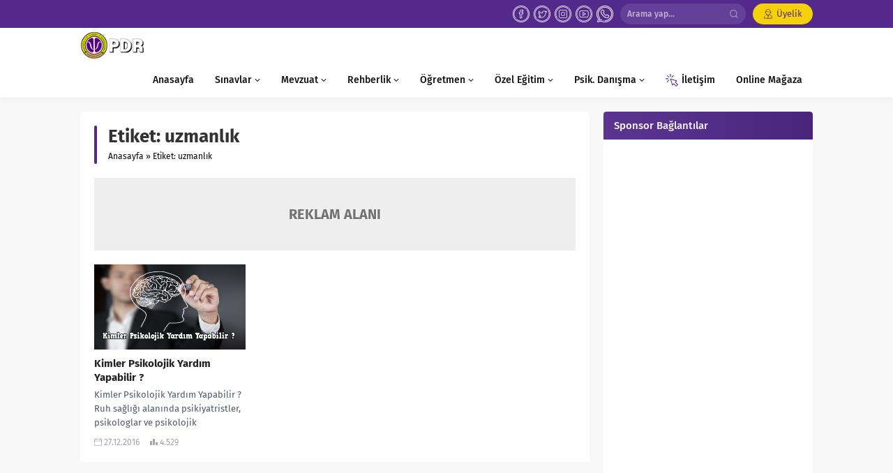

--- FILE ---
content_type: text/html; charset=UTF-8
request_url: https://www.rehberlikservisi.net/tag/uzmanlik/
body_size: 31270
content:
<!DOCTYPE html>
<html dir="ltr" lang="tr" prefix="og: https://ogp.me/ns#">
<head>
	<title>uzmanlık | Rehberlik Servisi</title>
	<style>img:is([sizes="auto" i], [sizes^="auto," i]) { contain-intrinsic-size: 3000px 1500px }</style>
	
		<!-- All in One SEO 4.9.3 - aioseo.com -->
	<meta name="robots" content="max-image-preview:large" />
	<meta name="msvalidate.01" content="B741081A89F0311ADE188B9ED7170932" />
	<meta name="yandex-verification" content="02f8f01fcac53eb5" />
	<link rel="canonical" href="https://www.rehberlikservisi.net/tag/uzmanlik/" />
	<meta name="generator" content="All in One SEO (AIOSEO) 4.9.3" />
		<script type="application/ld+json" class="aioseo-schema">
			{"@context":"https:\/\/schema.org","@graph":[{"@type":"BreadcrumbList","@id":"https:\/\/www.rehberlikservisi.net\/tag\/uzmanlik\/#breadcrumblist","itemListElement":[{"@type":"ListItem","@id":"https:\/\/www.rehberlikservisi.net#listItem","position":1,"name":"Home","item":"https:\/\/www.rehberlikservisi.net","nextItem":{"@type":"ListItem","@id":"https:\/\/www.rehberlikservisi.net\/tag\/uzmanlik\/#listItem","name":"uzmanl\u0131k"}},{"@type":"ListItem","@id":"https:\/\/www.rehberlikservisi.net\/tag\/uzmanlik\/#listItem","position":2,"name":"uzmanl\u0131k","previousItem":{"@type":"ListItem","@id":"https:\/\/www.rehberlikservisi.net#listItem","name":"Home"}}]},{"@type":"CollectionPage","@id":"https:\/\/www.rehberlikservisi.net\/tag\/uzmanlik\/#collectionpage","url":"https:\/\/www.rehberlikservisi.net\/tag\/uzmanlik\/","name":"uzmanl\u0131k | Rehberlik Servisi","inLanguage":"tr-TR","isPartOf":{"@id":"https:\/\/www.rehberlikservisi.net\/#website"},"breadcrumb":{"@id":"https:\/\/www.rehberlikservisi.net\/tag\/uzmanlik\/#breadcrumblist"}},{"@type":"Organization","@id":"https:\/\/www.rehberlikservisi.net\/#organization","name":"Rehberlik Servisi","description":"T\u00fcrkiye'nin En B\u00fcy\u00fck Psikolojik Dan\u0131\u015fma ve Rehberlik Grubu","url":"https:\/\/www.rehberlikservisi.net\/","telephone":"+905424909595","logo":{"@type":"ImageObject","url":"https:\/\/www.rehberlikservisi.net\/wp-content\/uploads\/Rslogomuz444.png","@id":"https:\/\/www.rehberlikservisi.net\/tag\/uzmanlik\/#organizationLogo"},"image":{"@id":"https:\/\/www.rehberlikservisi.net\/tag\/uzmanlik\/#organizationLogo"},"sameAs":["https:\/\/www.instagram.com\/rehberlikserv\/","https:\/\/www.youtube.com\/channel\/UCvNvBzhPdu0bl8Pm4Ej9xHw"]},{"@type":"WebSite","@id":"https:\/\/www.rehberlikservisi.net\/#website","url":"https:\/\/www.rehberlikservisi.net\/","name":"Rehberlik Servisi","description":"T\u00fcrkiye'nin En B\u00fcy\u00fck Psikolojik Dan\u0131\u015fma ve Rehberlik Grubu","inLanguage":"tr-TR","publisher":{"@id":"https:\/\/www.rehberlikservisi.net\/#organization"}}]}
		</script>
		<!-- All in One SEO -->

<link rel="alternate" type="application/rss+xml" title="Rehberlik Servisi &raquo; akışı" href="https://www.rehberlikservisi.net/feed/" />
<link rel="alternate" type="application/rss+xml" title="Rehberlik Servisi &raquo; yorum akışı" href="https://www.rehberlikservisi.net/comments/feed/" />
<link rel="alternate" type="application/rss+xml" title="Rehberlik Servisi &raquo; uzmanlık etiket akışı" href="https://www.rehberlikservisi.net/tag/uzmanlik/feed/" />
<link rel='stylesheet' id='wp-block-library-css' href='https://www.rehberlikservisi.net/wp-includes/css/dist/block-library/style.min.css?ver=6.8.3' media='all' />
<style id='wp-block-library-theme-inline-css'>
.wp-block-audio :where(figcaption){color:#555;font-size:13px;text-align:center}.is-dark-theme .wp-block-audio :where(figcaption){color:#ffffffa6}.wp-block-audio{margin:0 0 1em}.wp-block-code{border:1px solid #ccc;border-radius:4px;font-family:Menlo,Consolas,monaco,monospace;padding:.8em 1em}.wp-block-embed :where(figcaption){color:#555;font-size:13px;text-align:center}.is-dark-theme .wp-block-embed :where(figcaption){color:#ffffffa6}.wp-block-embed{margin:0 0 1em}.blocks-gallery-caption{color:#555;font-size:13px;text-align:center}.is-dark-theme .blocks-gallery-caption{color:#ffffffa6}:root :where(.wp-block-image figcaption){color:#555;font-size:13px;text-align:center}.is-dark-theme :root :where(.wp-block-image figcaption){color:#ffffffa6}.wp-block-image{margin:0 0 1em}.wp-block-pullquote{border-bottom:4px solid;border-top:4px solid;color:currentColor;margin-bottom:1.75em}.wp-block-pullquote cite,.wp-block-pullquote footer,.wp-block-pullquote__citation{color:currentColor;font-size:.8125em;font-style:normal;text-transform:uppercase}.wp-block-quote{border-left:.25em solid;margin:0 0 1.75em;padding-left:1em}.wp-block-quote cite,.wp-block-quote footer{color:currentColor;font-size:.8125em;font-style:normal;position:relative}.wp-block-quote:where(.has-text-align-right){border-left:none;border-right:.25em solid;padding-left:0;padding-right:1em}.wp-block-quote:where(.has-text-align-center){border:none;padding-left:0}.wp-block-quote.is-large,.wp-block-quote.is-style-large,.wp-block-quote:where(.is-style-plain){border:none}.wp-block-search .wp-block-search__label{font-weight:700}.wp-block-search__button{border:1px solid #ccc;padding:.375em .625em}:where(.wp-block-group.has-background){padding:1.25em 2.375em}.wp-block-separator.has-css-opacity{opacity:.4}.wp-block-separator{border:none;border-bottom:2px solid;margin-left:auto;margin-right:auto}.wp-block-separator.has-alpha-channel-opacity{opacity:1}.wp-block-separator:not(.is-style-wide):not(.is-style-dots){width:100px}.wp-block-separator.has-background:not(.is-style-dots){border-bottom:none;height:1px}.wp-block-separator.has-background:not(.is-style-wide):not(.is-style-dots){height:2px}.wp-block-table{margin:0 0 1em}.wp-block-table td,.wp-block-table th{word-break:normal}.wp-block-table :where(figcaption){color:#555;font-size:13px;text-align:center}.is-dark-theme .wp-block-table :where(figcaption){color:#ffffffa6}.wp-block-video :where(figcaption){color:#555;font-size:13px;text-align:center}.is-dark-theme .wp-block-video :where(figcaption){color:#ffffffa6}.wp-block-video{margin:0 0 1em}:root :where(.wp-block-template-part.has-background){margin-bottom:0;margin-top:0;padding:1.25em 2.375em}
</style>
<style id='classic-theme-styles-inline-css'>
/*! This file is auto-generated */
.wp-block-button__link{color:#fff;background-color:#32373c;border-radius:9999px;box-shadow:none;text-decoration:none;padding:calc(.667em + 2px) calc(1.333em + 2px);font-size:1.125em}.wp-block-file__button{background:#32373c;color:#fff;text-decoration:none}
</style>
<link rel='stylesheet' id='aioseo/css/src/vue/standalone/blocks/table-of-contents/global.scss-css' href='https://www.rehberlikservisi.net/wp-content/plugins/all-in-one-seo-pack/dist/Lite/assets/css/table-of-contents/global.e90f6d47.css?ver=4.9.3' media='all' />
<style id='global-styles-inline-css'>
:root{--wp--preset--aspect-ratio--square: 1;--wp--preset--aspect-ratio--4-3: 4/3;--wp--preset--aspect-ratio--3-4: 3/4;--wp--preset--aspect-ratio--3-2: 3/2;--wp--preset--aspect-ratio--2-3: 2/3;--wp--preset--aspect-ratio--16-9: 16/9;--wp--preset--aspect-ratio--9-16: 9/16;--wp--preset--color--black: #000000;--wp--preset--color--cyan-bluish-gray: #abb8c3;--wp--preset--color--white: #ffffff;--wp--preset--color--pale-pink: #f78da7;--wp--preset--color--vivid-red: #cf2e2e;--wp--preset--color--luminous-vivid-orange: #ff6900;--wp--preset--color--luminous-vivid-amber: #fcb900;--wp--preset--color--light-green-cyan: #7bdcb5;--wp--preset--color--vivid-green-cyan: #00d084;--wp--preset--color--pale-cyan-blue: #8ed1fc;--wp--preset--color--vivid-cyan-blue: #0693e3;--wp--preset--color--vivid-purple: #9b51e0;--wp--preset--gradient--vivid-cyan-blue-to-vivid-purple: linear-gradient(135deg,rgba(6,147,227,1) 0%,rgb(155,81,224) 100%);--wp--preset--gradient--light-green-cyan-to-vivid-green-cyan: linear-gradient(135deg,rgb(122,220,180) 0%,rgb(0,208,130) 100%);--wp--preset--gradient--luminous-vivid-amber-to-luminous-vivid-orange: linear-gradient(135deg,rgba(252,185,0,1) 0%,rgba(255,105,0,1) 100%);--wp--preset--gradient--luminous-vivid-orange-to-vivid-red: linear-gradient(135deg,rgba(255,105,0,1) 0%,rgb(207,46,46) 100%);--wp--preset--gradient--very-light-gray-to-cyan-bluish-gray: linear-gradient(135deg,rgb(238,238,238) 0%,rgb(169,184,195) 100%);--wp--preset--gradient--cool-to-warm-spectrum: linear-gradient(135deg,rgb(74,234,220) 0%,rgb(151,120,209) 20%,rgb(207,42,186) 40%,rgb(238,44,130) 60%,rgb(251,105,98) 80%,rgb(254,248,76) 100%);--wp--preset--gradient--blush-light-purple: linear-gradient(135deg,rgb(255,206,236) 0%,rgb(152,150,240) 100%);--wp--preset--gradient--blush-bordeaux: linear-gradient(135deg,rgb(254,205,165) 0%,rgb(254,45,45) 50%,rgb(107,0,62) 100%);--wp--preset--gradient--luminous-dusk: linear-gradient(135deg,rgb(255,203,112) 0%,rgb(199,81,192) 50%,rgb(65,88,208) 100%);--wp--preset--gradient--pale-ocean: linear-gradient(135deg,rgb(255,245,203) 0%,rgb(182,227,212) 50%,rgb(51,167,181) 100%);--wp--preset--gradient--electric-grass: linear-gradient(135deg,rgb(202,248,128) 0%,rgb(113,206,126) 100%);--wp--preset--gradient--midnight: linear-gradient(135deg,rgb(2,3,129) 0%,rgb(40,116,252) 100%);--wp--preset--font-size--small: 13px;--wp--preset--font-size--medium: 20px;--wp--preset--font-size--large: 36px;--wp--preset--font-size--x-large: 42px;--wp--preset--spacing--20: 0.44rem;--wp--preset--spacing--30: 0.67rem;--wp--preset--spacing--40: 1rem;--wp--preset--spacing--50: 1.5rem;--wp--preset--spacing--60: 2.25rem;--wp--preset--spacing--70: 3.38rem;--wp--preset--spacing--80: 5.06rem;--wp--preset--shadow--natural: 6px 6px 9px rgba(0, 0, 0, 0.2);--wp--preset--shadow--deep: 12px 12px 50px rgba(0, 0, 0, 0.4);--wp--preset--shadow--sharp: 6px 6px 0px rgba(0, 0, 0, 0.2);--wp--preset--shadow--outlined: 6px 6px 0px -3px rgba(255, 255, 255, 1), 6px 6px rgba(0, 0, 0, 1);--wp--preset--shadow--crisp: 6px 6px 0px rgba(0, 0, 0, 1);}:where(.is-layout-flex){gap: 0.5em;}:where(.is-layout-grid){gap: 0.5em;}body .is-layout-flex{display: flex;}.is-layout-flex{flex-wrap: wrap;align-items: center;}.is-layout-flex > :is(*, div){margin: 0;}body .is-layout-grid{display: grid;}.is-layout-grid > :is(*, div){margin: 0;}:where(.wp-block-columns.is-layout-flex){gap: 2em;}:where(.wp-block-columns.is-layout-grid){gap: 2em;}:where(.wp-block-post-template.is-layout-flex){gap: 1.25em;}:where(.wp-block-post-template.is-layout-grid){gap: 1.25em;}.has-black-color{color: var(--wp--preset--color--black) !important;}.has-cyan-bluish-gray-color{color: var(--wp--preset--color--cyan-bluish-gray) !important;}.has-white-color{color: var(--wp--preset--color--white) !important;}.has-pale-pink-color{color: var(--wp--preset--color--pale-pink) !important;}.has-vivid-red-color{color: var(--wp--preset--color--vivid-red) !important;}.has-luminous-vivid-orange-color{color: var(--wp--preset--color--luminous-vivid-orange) !important;}.has-luminous-vivid-amber-color{color: var(--wp--preset--color--luminous-vivid-amber) !important;}.has-light-green-cyan-color{color: var(--wp--preset--color--light-green-cyan) !important;}.has-vivid-green-cyan-color{color: var(--wp--preset--color--vivid-green-cyan) !important;}.has-pale-cyan-blue-color{color: var(--wp--preset--color--pale-cyan-blue) !important;}.has-vivid-cyan-blue-color{color: var(--wp--preset--color--vivid-cyan-blue) !important;}.has-vivid-purple-color{color: var(--wp--preset--color--vivid-purple) !important;}.has-black-background-color{background-color: var(--wp--preset--color--black) !important;}.has-cyan-bluish-gray-background-color{background-color: var(--wp--preset--color--cyan-bluish-gray) !important;}.has-white-background-color{background-color: var(--wp--preset--color--white) !important;}.has-pale-pink-background-color{background-color: var(--wp--preset--color--pale-pink) !important;}.has-vivid-red-background-color{background-color: var(--wp--preset--color--vivid-red) !important;}.has-luminous-vivid-orange-background-color{background-color: var(--wp--preset--color--luminous-vivid-orange) !important;}.has-luminous-vivid-amber-background-color{background-color: var(--wp--preset--color--luminous-vivid-amber) !important;}.has-light-green-cyan-background-color{background-color: var(--wp--preset--color--light-green-cyan) !important;}.has-vivid-green-cyan-background-color{background-color: var(--wp--preset--color--vivid-green-cyan) !important;}.has-pale-cyan-blue-background-color{background-color: var(--wp--preset--color--pale-cyan-blue) !important;}.has-vivid-cyan-blue-background-color{background-color: var(--wp--preset--color--vivid-cyan-blue) !important;}.has-vivid-purple-background-color{background-color: var(--wp--preset--color--vivid-purple) !important;}.has-black-border-color{border-color: var(--wp--preset--color--black) !important;}.has-cyan-bluish-gray-border-color{border-color: var(--wp--preset--color--cyan-bluish-gray) !important;}.has-white-border-color{border-color: var(--wp--preset--color--white) !important;}.has-pale-pink-border-color{border-color: var(--wp--preset--color--pale-pink) !important;}.has-vivid-red-border-color{border-color: var(--wp--preset--color--vivid-red) !important;}.has-luminous-vivid-orange-border-color{border-color: var(--wp--preset--color--luminous-vivid-orange) !important;}.has-luminous-vivid-amber-border-color{border-color: var(--wp--preset--color--luminous-vivid-amber) !important;}.has-light-green-cyan-border-color{border-color: var(--wp--preset--color--light-green-cyan) !important;}.has-vivid-green-cyan-border-color{border-color: var(--wp--preset--color--vivid-green-cyan) !important;}.has-pale-cyan-blue-border-color{border-color: var(--wp--preset--color--pale-cyan-blue) !important;}.has-vivid-cyan-blue-border-color{border-color: var(--wp--preset--color--vivid-cyan-blue) !important;}.has-vivid-purple-border-color{border-color: var(--wp--preset--color--vivid-purple) !important;}.has-vivid-cyan-blue-to-vivid-purple-gradient-background{background: var(--wp--preset--gradient--vivid-cyan-blue-to-vivid-purple) !important;}.has-light-green-cyan-to-vivid-green-cyan-gradient-background{background: var(--wp--preset--gradient--light-green-cyan-to-vivid-green-cyan) !important;}.has-luminous-vivid-amber-to-luminous-vivid-orange-gradient-background{background: var(--wp--preset--gradient--luminous-vivid-amber-to-luminous-vivid-orange) !important;}.has-luminous-vivid-orange-to-vivid-red-gradient-background{background: var(--wp--preset--gradient--luminous-vivid-orange-to-vivid-red) !important;}.has-very-light-gray-to-cyan-bluish-gray-gradient-background{background: var(--wp--preset--gradient--very-light-gray-to-cyan-bluish-gray) !important;}.has-cool-to-warm-spectrum-gradient-background{background: var(--wp--preset--gradient--cool-to-warm-spectrum) !important;}.has-blush-light-purple-gradient-background{background: var(--wp--preset--gradient--blush-light-purple) !important;}.has-blush-bordeaux-gradient-background{background: var(--wp--preset--gradient--blush-bordeaux) !important;}.has-luminous-dusk-gradient-background{background: var(--wp--preset--gradient--luminous-dusk) !important;}.has-pale-ocean-gradient-background{background: var(--wp--preset--gradient--pale-ocean) !important;}.has-electric-grass-gradient-background{background: var(--wp--preset--gradient--electric-grass) !important;}.has-midnight-gradient-background{background: var(--wp--preset--gradient--midnight) !important;}.has-small-font-size{font-size: var(--wp--preset--font-size--small) !important;}.has-medium-font-size{font-size: var(--wp--preset--font-size--medium) !important;}.has-large-font-size{font-size: var(--wp--preset--font-size--large) !important;}.has-x-large-font-size{font-size: var(--wp--preset--font-size--x-large) !important;}
:where(.wp-block-post-template.is-layout-flex){gap: 1.25em;}:where(.wp-block-post-template.is-layout-grid){gap: 1.25em;}
:where(.wp-block-columns.is-layout-flex){gap: 2em;}:where(.wp-block-columns.is-layout-grid){gap: 2em;}
:root :where(.wp-block-pullquote){font-size: 1.5em;line-height: 1.6;}
</style>
<link rel='stylesheet' id='contact-form-7-css' href='https://www.rehberlikservisi.net/wp-content/plugins/contact-form-7/includes/css/styles.css?ver=6.1.4' media='all' />
<link rel='stylesheet' id='safirstyle-css' href='https://www.rehberlikservisi.net/wp-content/themes/lara-1/style.css?ver=1718276471' media='all' />
<style id='akismet-widget-style-inline-css'>

			.a-stats {
				--akismet-color-mid-green: #357b49;
				--akismet-color-white: #fff;
				--akismet-color-light-grey: #f6f7f7;

				max-width: 350px;
				width: auto;
			}

			.a-stats * {
				all: unset;
				box-sizing: border-box;
			}

			.a-stats strong {
				font-weight: 600;
			}

			.a-stats a.a-stats__link,
			.a-stats a.a-stats__link:visited,
			.a-stats a.a-stats__link:active {
				background: var(--akismet-color-mid-green);
				border: none;
				box-shadow: none;
				border-radius: 8px;
				color: var(--akismet-color-white);
				cursor: pointer;
				display: block;
				font-family: -apple-system, BlinkMacSystemFont, 'Segoe UI', 'Roboto', 'Oxygen-Sans', 'Ubuntu', 'Cantarell', 'Helvetica Neue', sans-serif;
				font-weight: 500;
				padding: 12px;
				text-align: center;
				text-decoration: none;
				transition: all 0.2s ease;
			}

			/* Extra specificity to deal with TwentyTwentyOne focus style */
			.widget .a-stats a.a-stats__link:focus {
				background: var(--akismet-color-mid-green);
				color: var(--akismet-color-white);
				text-decoration: none;
			}

			.a-stats a.a-stats__link:hover {
				filter: brightness(110%);
				box-shadow: 0 4px 12px rgba(0, 0, 0, 0.06), 0 0 2px rgba(0, 0, 0, 0.16);
			}

			.a-stats .count {
				color: var(--akismet-color-white);
				display: block;
				font-size: 1.5em;
				line-height: 1.4;
				padding: 0 13px;
				white-space: nowrap;
			}
		
</style>
<script src="https://www.rehberlikservisi.net/wp-includes/js/jquery/jquery.min.js?ver=3.7.1" id="jquery-core-js"></script>
<script src="https://www.rehberlikservisi.net/wp-includes/js/jquery/jquery-migrate.min.js?ver=3.4.1" id="jquery-migrate-js"></script>
<link rel="https://api.w.org/" href="https://www.rehberlikservisi.net/wp-json/" /><link rel="alternate" title="JSON" type="application/json" href="https://www.rehberlikservisi.net/wp-json/wp/v2/tags/169" /><link rel="EditURI" type="application/rsd+xml" title="RSD" href="https://www.rehberlikservisi.net/xmlrpc.php?rsd" />
	<meta name="viewport" content="width=device-width, initial-scale=1" />
	<meta charset="UTF-8" />
	<link rel="shortcut icon" href="https://www.rehberlikservisi.net/wp-content/uploads/2016/12/psikolojilogo.png">
		<!--[if lt IE 9]><script src="https://www.rehberlikservisi.net/wp-content/themes/lara-1/scripts/html5shiv.js"></script><![endif]-->
	<!-- Global site tag (gtag.js) - Google Analytics -->
<script async src="https://www.googletagmanager.com/gtag/js?id=UA-106048817-1"></script>
<script>
  window.dataLayer = window.dataLayer || [];
  function gtag(){dataLayer.push(arguments);}
  gtag('js', new Date());

  gtag('config', 'UA-106048817-1');
</script><style>#topbar .membershipButton,#menu li .icon,.mainHeading .allLink:hover,#menu .sub-menu li span.icon,.safirBox .title a:hover,.whitePost .title a:hover,.burcList .item:hover .title,footer .safirSocial a:hover,#loginMenu a:before,.authorsWidget .author-name a,#authorRelated .item a:hover,#authorRelated .item .title:before,#allAuthorsPage .post .author-name a:hover,aside.profile .userMenu a .icon:before,#profile .table .postContainer .title a:hover,a,h1,h2,h3,h4,h5,h6,#crumbs a:hover,#menu>ul>li:hover>a,#menu>ul>li.active>a,.advancedPostsWidget1 .item .title a:hover,.advancedPostsWidget2 .item .title a:hover,.listing.style1 .item .title a:hover,.listing.style2 .item .title a:hover,.safirForm p>span:before,#mobilemenu span.icon,#hamburgermenu .membership .membershipMenuButton{color:#532a8c;}#topbar .menu a:hover,.safirSocial a:hover,.mainHeading .icon,.safirCustomMenu a .icon,.owlWidget .owl-nav div:hover,.authorsWidget .arrows,#header-cont .toggleMenu,#header-cont .searchform .close,#hamburgermenu span.close,.hamburgerMenuButton{color:#f5d10a;}#topbar,.mainHeading,.safirCustomMenu a .icon,.slider2Widget .owl-dots .owl-dot.active,.tabbedWidget .tabheading,#header-cont .toggleMenu:before,#header-cont .searchform .close,#hamburgermenu span.close,.hamburgerMenuButton:before,.slider2Widget .owl-dots .owl-dot.active a,.authorsWidget .allLink a,.safirTop,.pageHeading:before,.safirnavi span,.safirnavi a,#gallery-nav a:hover,#gallery-nav a.active,form button.submit,form input[type=submit],.sfrIconForm form .fileLabel span.button,.safirButton,.pageHeading .inner:before,.safirnavi span,.safirnavi a,#content form input[type=submit],#gallery-links a,#switcher .icon{background:#532a8c;}#topbar .membershipButton,#header-cont .searchButton:before,#hamburgermenu .membership .membershipMenuButton:before{background:#f5d10a;}.safirthumb{padding-bottom:56.25%;}#header-logo{height:50px;}#header-logo img{max-height:40px;}#menu a{line-height:50px;}#menu .sub-menu{top:50px;}</style><link rel="icon" href="https://www.rehberlikservisi.net/wp-content/uploads/2016/11/cropped-psychology-32x32.png" sizes="32x32" />
<link rel="icon" href="https://www.rehberlikservisi.net/wp-content/uploads/2016/11/cropped-psychology-192x192.png" sizes="192x192" />
<link rel="apple-touch-icon" href="https://www.rehberlikservisi.net/wp-content/uploads/2016/11/cropped-psychology-180x180.png" />
<meta name="msapplication-TileImage" content="https://www.rehberlikservisi.net/wp-content/uploads/2016/11/cropped-psychology-270x270.png" />
		<style id="wp-custom-css">
			footer {clear:both;}		</style>
		</head>
<body class="archive tag tag-uzmanlik tag-169 wp-theme-lara-1 desktop stickySidebar">
<svg version="1.1" xmlns="http://www.w3.org/2000/svg" xmlns:xlink="http://www.w3.org/1999/xlink" viewBox="0 0 32 32" style="display:none"><symbol id="safiricon-icon1" viewBox="0 0 512 512"><path d="m256 0c-141 0-256 115-256 256 0 141 115 256 256 256 141 0 256-115 256-256 0-141-115-256-256-256z m0 472c-119 0-216-97-216-216 0-119 97-216 216-216 119 0 216 97 216 216 0 119-97 216-216 216z m99-238l-79 0 0-79c0-11-9-20-20-20-11 0-20 9-20 20l0 79-79 0c-11 0-20 9-20 20 0 11 9 20 20 20l79 0 0 79c0 11 9 20 20 20 11 0 20-9 20-20l0-79 79 0c11 0 20-9 20-20 0-11-9-20-20-20z"></path></symbol><symbol id="safiricon-icon10" viewBox="0 0 512 512"><path d="m370 0l-228 0c-19 0-35 16-35 35l0 442c0 19 16 35 35 35l228 0c19 0 35-16 35-35l0-442c0-19-16-35-35-35z m-151 25l74 0c2 0 4 2 4 4 0 2-2 4-4 4l-74 0c-2 0-4-2-4-4 0-2 2-4 4-4z m37 470c-10 0-17-8-17-18 0-9 7-17 17-17 10 0 17 8 17 17 0 10-7 18-17 18z m125-47l-250 0 0-393 250 0z"></path></symbol><symbol id="safiricon-icon11" viewBox="0 0 512 512"><path d="m512 424l-113-214 51-45c15-13 24-32 25-52 1-21-7-40-21-55-15-14-34-22-55-21-20 1-39 10-52 25l-45 51-214-113-53 53 27 27-7 6c-19 19-19 50 0 69 9 9 22 14 34 14 13 0 25-5 34-14l7-7 75 75-86 99-59-4-60 60 75 37-19 20 21 21 20-19 37 75 60-60-4-59 99-86 75 75-7 7c-9 9-14 21-14 34 0 13 5 25 14 34 10 9 22 14 35 14 12 0 24-5 34-14l6-7 27 27z m-410-291c-7 8-19 8-26 0-7-7-7-18 0-26l7-6 26 26z m-24-80l16-16 188 99-57 65z m85 387l-21 21-23-47 19-19-21-21-19 19-47-23 21-21 60 4 237-271c8-9 19-15 31-15 12 0 24 4 32 13 9 8 14 20 13 32 0 12-6 23-15 31l-271 237z m213-210l99 188-16 16-148-147z m29 206c-8 7-19 7-26 0-4-4-6-8-6-13 0-5 2-10 6-13l6-7 26 26z"></path></symbol><symbol id="safiricon-icon12" viewBox="0 0 512 512"><path d="m426 86c-45-45-105-70-168-70-131 0-238 107-238 238 0 42 11 83 31 119l-33 123 126-33c35 19 74 29 114 29l0 0c131 0 238-107 238-238 0-64-25-123-70-168z m-168 366l0 0c-36 0-71-10-101-28l-7-4-75 20 20-73-5-8c-20-31-30-68-30-105 0-109 89-198 198-198 53 0 102 21 140 58 37 37 58 87 58 140-1 109-89 198-198 198z m108-148c-6-3-35-18-40-20-6-2-10-3-14 3-4 6-15 20-19 24-3 3-7 4-13 1-5-3-25-9-47-30-18-15-30-35-33-41-4-6 0-9 2-12 7-8 13-16 15-20 2-4 1-8 0-11-2-3-14-32-19-44-5-11-10-10-13-10-4 0-8 0-12 0-4 0-10 1-15 7-6 6-21 21-21 50 0 29 21 57 24 61 3 4 42 64 102 90 14 6 25 10 34 13 14 4 27 4 37 2 11-2 35-14 40-28 5-14 5-26 4-28-2-3-6-4-12-7z"></path></symbol><symbol id="safiricon-icon13" viewBox="0 0 512 512"><path d="m352 220c0-11-8-20-20-20l-206 0c-11 0-20 9-20 20 0 11 9 20 20 20l206 0c12 0 20-9 20-20z m-226 60c-11 0-20 9-20 20 0 11 9 20 20 20l126 0c11 0 20-9 20-20 0-11-9-20-20-20z m47 192l-66 0c-22 0-40-18-40-40l0-352c0-22 18-40 40-40l245 0c23 0 40 18 40 40l0 123c0 11 9 20 20 20 12 0 20-9 20-20l0-123c0-44-35-80-80-80l-245 0c-45 0-80 36-80 80l0 352c0 44 35 80 80 80l66 0c12 0 20-9 20-20 0-11-8-20-20-20z m295-182c-24-24-62-24-85 0l-110 109c-2 2-4 5-5 8l-24 79c-2 7 0 15 5 20 4 4 9 6 14 6 2 0 4 0 6-1l81-22c3-1 6-3 8-5l110-110c23-23 23-61 0-84z m-134 162l-41 11 12-39 74-74 28 28z m106-106l-4 4-29-28 4-4c8-8 21-8 29 0 7 8 7 20 0 28z m-108-226l-206 0c-11 0-20 9-20 20 0 11 9 20 20 20l206 0c12 0 20-9 20-20 0-11-8-20-20-20z"></path></symbol><symbol id="safiricon-icon14" viewBox="0 0 512 512"><path d="m119 328l-27 165c-1 6 1 13 6 16 5 4 12 4 17 1l141-78 141 78c2 1 5 2 7 2 4 0 7-1 10-3 5-3 7-10 6-16l-27-165 114-117c5-5 6-11 4-17-2-5-7-10-13-10l-157-25-71-150c-5-11-23-11-28 0l-71 150-157 25c-6 0-11 5-13 10-2 6-1 12 4 17z m65-138c6-1 10-4 12-9l60-127 60 127c2 5 6 8 12 9l135 20-98 101c-4 4-6 9-5 14l23 141-119-66c-3-1-5-2-8-2-3 0-5 1-8 2l-119 66 23-141c1-5-1-10-5-14l-98-101z"></path></symbol><symbol id="safiricon-icon15" viewBox="0 0 512 512"><path d="m512 166c0-1 0-2-1-4l-29-91 0-10c2 0 4-1 6-2 7-5 10-14 5-21-4-7-13-10-20-5-4 2-8 1-11-3-1-2-1-5 0-8 4-7 1-16-6-20-8-4-17-1-21 6-6 13-5 27 3 39 3 6 8 10 14 13l0 11-29 91c-1 2-1 3-1 4 0 0 0 40 0 93l-46 0 0-17c0-8-7-15-15-15l-9 0c-3-25-13-49-28-67-15-18-33-30-53-34l0-20c2-1 4-2 6-3 7-4 10-13 5-21-4-7-13-9-20-5-4 2-8 1-11-3-1-2-1-5 0-8 4-7 1-16-6-20-8-4-17-1-21 6-6 13-5 28 3 39 3 6 8 10 14 13l0 22c-20 4-38 15-52 33-15 18-26 42-29 68l-9 0c-8 0-15 7-15 15l0 17-46 0 0-92c0 0 0 0 0 0 0-1 0-3-1-5l-28-88 0-13c2 0 4-1 6-2 7-5 10-14 5-21-4-7-13-10-20-5-4 2-8 1-11-3-1-2-1-5 0-8 4-7 1-16-6-20-8-4-17-1-21 6-6 13-5 27 3 39 3 6 8 10 14 13l0 8c0 0 0 0 0 1l-30 93c-1 2-1 4-1 5 0 0 0 0 0 0l0 330c0 8 7 15 15 15l482 0c8 0 15-7 15-15 0 0 0-331 0-331z m-45-44l9 30-18 0z m-45 167l0 193-46 0 0-193z m-166-134c32 0 59 31 66 72l-132 0c7-41 35-72 66-72z m-211-33l9 30-18 0z m15 360l-30 0 0-300 30 0z m30-193l46 0 0 193-46 0z m136 193l0-137 30-20 30 20 0 137z m90 0l0-145c0-5-3-10-7-12l-45-30c-5-4-11-4-16 0l-45 30c-4 2-7 7-7 12l0 145-30 0 0-225 180 0 0 225z m166 0l-30 0 0-300 30 0z"></path></symbol><symbol id="safiricon-icon16" viewBox="0 0 512 512"><path d="m437 256c55-50 89-102 69-138-22-40-92-35-165-12-17-61-46-106-85-106-39 0-68 45-85 105-19-5-37-10-53-12-6-19-23-32-43-32-21 0-39 15-44 35-11 5-20 12-25 22-20 36 13 88 68 138-55 50-88 102-68 138 23 41 93 34 164 12 18 61 47 106 86 106 39 0 68-45 85-105 7 2 14 3 21 5 3 22 21 39 44 39 19 0 35-12 41-28 36-2 52-17 59-29 20-36-13-88-69-138z m-405 124c-9-18 12-58 64-105 18 15 38 28 58 42 2 21 5 41 9 61-69 21-120 21-131 2z m119-101c-11-8-22-15-31-23 9-8 20-15 31-23 0 8 0 15 0 23 0 8 0 15 0 23z m3-84c-20 13-40 27-58 41-51-46-73-86-64-104 1-1 3-2 4-4 8 14 22 23 39 23 19 0 35-12 42-28 14 3 30 6 46 11-4 20-7 40-9 61z m171-20c-6-4-12-7-18-11-5-3-11-6-16-8 10-5 20-8 29-12 2 10 4 20 5 31z m-69-145c20 0 42 33 57 85-19 7-38 15-57 23-19-9-38-16-57-23 15-52 37-85 57-85z m-64 114c10 3 19 7 29 12-5 2-11 5-16 8l0 0c-6 4-12 7-18 11 1-11 3-21 5-31z m-5 193c6 4 12 7 18 11 6 3 11 5 17 8-11 5-20 8-30 12-2-10-4-20-5-31z m69 145c-20 0-42-33-57-85 20-8 39-15 57-24 19 9 38 17 57 24-15 52-37 85-57 85z m64-114c-9-4-19-8-29-12 6-3 11-5 16-8 6-4 12-7 18-11-1 11-3 21-5 31z m9-68c-11 7-24 14-37 22-12 6-24 12-36 18-12-6-24-12-36-18-13-8-26-15-37-23-1-14-2-28-2-43 0-15 1-30 2-44 11-7 24-14 37-22l0 0c12-6 24-13 36-18 12 6 24 12 36 18 13 8 26 15 37 22 1 14 2 29 2 44 0 15-1 30-2 44z m151-168c9 18-13 58-65 104-18-14-37-28-57-41-2-21-5-41-9-61 69-21 120-21 131-2z m-120 101c12 8 22 15 31 23-9 8-19 15-31 23 1-8 1-15 1-23 0-8 0-15-1-23z m120 147c-4 7-16 11-31 13-6-19-23-32-43-32-16 0-31 9-39 22-6-2-12-4-18-6 4-19 7-39 9-60 20-13 39-27 57-42 52 47 75 87 65 105z m-224-169c-25 0-45 20-45 45 0 25 20 45 45 45 25 0 45-20 45-45 0-25-20-45-45-45z"></path></symbol><symbol id="safiricon-icon17" viewBox="0 0 512 512"><path d="m395 203l-299 0c-18 0-32 14-32 32l0 21c0 76 42 145 110 180 5 3 11 1 14-4 3-6 1-12-4-15-61-31-99-93-99-161l0-21c0-6 5-11 11-11l299 0c6 0 10 5 10 11l0 21c0 68-37 130-98 161-5 3-7 9-4 15 1 3 5 5 9 5 2 0 3 0 5-1 68-35 110-104 110-180l0-21c0-18-15-32-32-32z m95 220c-2-4-6-7-10-7l-469 0c-5 0-9 3-10 7-2 4-1 8 2 11l24 24c14 14 33 22 53 22l331 0c20 0 39-8 53-22l24-24c3-3 4-7 2-11z m-41 20c-11 10-24 16-38 16l-331 0c-14 0-28-6-38-16l-6-6 418 0z m42-190c-28-18-74 2-79 4-6 2-8 9-6 14 3 5 9 8 14 5 11-4 44-15 60-5 7 5 11 14 11 28 0 42-86 68-120 75l-7 1c-6 1-10 7-9 13 1 5 6 8 11 8 0 0 1 0 2 0l7-2c6-1 137-26 137-95 0-22-7-37-21-46z m-163-140c18-21 18-55 0-77-3-5-10-5-15-2-4 4-5 11-1 15 11 14 11 37 0 51-18 22-18 56 0 77 2 3 5 4 8 4 2 0 5 0 7-2 4-4 5-10 1-15-11-14-11-37 0-51z m-64 0c18-21 18-55 0-77-3-5-10-5-15-2-4 4-5 11-1 15 11 14 11 37 0 51-18 22-18 56 0 77 2 3 5 4 8 4 2 0 5 0 7-2 4-4 5-10 1-15-11-14-11-37 0-51z m-64 0c18-21 18-55 0-77-3-5-10-5-15-2-4 4-5 11-1 15 11 14 11 37 0 51-18 22-18 56 0 77 2 3 5 4 8 4 2 0 5 0 7-2 4-4 5-10 1-15-11-14-11-37 0-51z"></path></symbol><symbol id="safiricon-icon18" viewBox="0 0 512 512"><path d="m256 484c-7 0-14-3-20-8-20-18-40-35-58-50l0 0c-52-44-96-82-127-119-35-42-51-82-51-125 0-42 14-81 41-109 26-29 62-45 102-45 30 0 57 9 80 28 13 9 23 20 33 34 10-14 21-25 33-34 23-19 50-28 80-28 40 0 76 16 102 45 27 28 41 67 41 109 0 43-16 83-51 125-31 37-75 75-127 119-18 15-37 32-58 50-6 5-13 8-20 8z m-113-426c-31 0-60 12-80 35-21 23-33 54-33 89 0 36 14 69 44 105 29 36 73 73 123 116l0 0c18 15 38 32 59 51 21-19 41-36 59-51 50-43 94-80 123-116 30-36 44-69 44-105 0-35-12-66-33-89-20-23-49-35-80-35-23 0-44 7-62 21-17 13-28 29-35 41-3 5-9 9-16 9-7 0-13-4-16-9-7-12-18-28-35-41-18-14-39-21-62-21z"></path></symbol><symbol id="safiricon-icon19" viewBox="0 0 512 512"><path d="m281 379c0 13-11 25-25 25-14 0-25-12-25-25 0-14 11-25 25-25 14 0 25 11 25 25z m-25-379c-141 0-256 114-256 256 0 141 114 256 256 256 141 0 256-114 256-256 0-141-114-256-256-256z m0 472c-119 0-216-97-216-216 0-119 97-216 216-216 119 0 216 97 216 216 0 119-97 216-216 216z m0-343c-44 0-80 35-80 80 0 11 9 20 20 20 11 0 20-9 20-20 0-23 18-40 40-40 22 0 40 17 40 40 0 22-18 40-40 40-11 0-20 8-20 20l0 50c0 11 9 20 20 20 11 0 20-9 20-20l0-33c34-9 60-40 60-77 0-45-36-80-80-80z"></path></symbol><symbol id="safiricon-icon2" viewBox="0 0 512 512"><path d="m254 276c1 0 1 0 2 0 0 0 0 0 0 0 1 0 1 0 2 0 31-1 56-12 74-32 41-46 34-125 34-133-3-56-30-83-52-96-16-9-35-15-57-15l-1 0c0 0 0 0 0 0l-1 0c-11 0-35 2-57 15-22 12-49 39-52 96-1 8-7 87 34 133 18 20 43 31 74 32z m-79-162c0-1 0-1 0-1 3-76 57-84 80-84l1 0c0 0 0 0 0 0 29 0 78 12 81 84 0 0 0 1 0 1 0 1 8 73-26 111-13 15-31 22-55 22 0 0 0 0 0 0 0 0 0 0-1 0-23 0-41-7-54-22-34-38-27-111-26-111z m299 293c0 0 0 0 0-1 0 0 0-1 0-2-1-21-2-70-48-86-1 0-1 0-1 0-48-13-88-40-88-40-7-5-16-3-20 3-5 7-3 15 3 20 2 1 44 31 97 44 25 9 27 35 28 60 0 1 0 1 0 2 0 10 0 25-2 33-17 10-85 43-187 43-102 0-170-33-187-43-2-9-2-23-2-33 0-1 0-2 0-3 1-24 3-50 28-59 53-13 95-43 97-44 6-5 8-14 3-20-4-6-13-8-20-4 0 1-39 28-88 41 0 0 0 0-1 0-46 16-47 65-48 86 0 1 0 1 0 2 0 0 0 1 0 1 0 5 0 33 6 48 1 2 3 5 5 6 3 2 80 51 207 51 128 0 204-49 207-51 3-1 5-4 6-6 5-14 5-43 5-48z"></path></symbol><symbol id="safiricon-icon20" viewBox="0 0 512 512"><path d="m508 423l-87-87 43-42c3-4 5-9 4-14-2-5-5-9-10-11l-255-85c-5-2-11 0-15 4-4 4-6 10-4 15l85 255c2 5 6 8 11 10 5 1 10-1 14-4l42-43 87 87c3 3 7 4 10 4 4 0 8-1 11-4l64-64c5-6 5-15 0-21z m-75 53l-86-87c-6-6-16-6-21 0l-36 36-68-203 203 68-36 36c-6 5-6 15 0 21l87 86z m-238-356c8 0 15-7 15-15l0-90c0-8-7-15-15-15-8 0-15 7-15 15l0 90c0 8 7 15 15 15z m-117-63c-6-6-15-6-21 0-6 6-6 15 0 21l64 64c6 6 15 6 21 0 6-6 6-15 0-21z m43 191l-64 64c-6 6-6 15 0 21 6 6 15 6 21 0l64-64c6-6 6-15 0-21-6-6-15-6-21 0z m148-106l64-64c6-6 6-15 0-21-6-6-15-6-21 0l-64 64c-6 6-6 15 0 21 6 6 15 6 21 0z m-149 53c0-8-7-15-15-15l-90 0c-8 0-15 7-15 15 0 8 7 15 15 15l90 0c8 0 15-7 15-15z"></path></symbol><symbol id="safiricon-icon21" viewBox="0 0 512 512"><path d="m497 91c0 0 0 0 0 0l-136 0 0-15c0-25-20-45-45-45l-120 0c-25 0-45 20-45 45l0 15-136 0c-8 0-15 7-15 15l0 330c0 25 20 45 45 45l422 0c25 0 45-20 45-45l0-330c0 0 0 0 0 0-1-10-7-15-15-15z m-316-15c0-8 7-15 15-15l120 0c8 0 15 7 15 15l0 15-150 0z m295 45l-46 140c-2 6-8 10-15 10l-84 0 0-15c0-8-7-15-15-15l-120 0c-8 0-15 7-15 15l0 15-84 0c-7 0-13-4-15-10l-46-140z m-175 150l0 30-90 0 0-30z m181 165c0 8-7 15-15 15l-422 0c-8 0-15-7-15-15l0-238 24 72c6 19 23 31 43 31l84 0 0 15c0 8 7 15 15 15l120 0c8 0 15-7 15-15l0-15 84 0c20 0 37-12 43-31l24-72z"></path></symbol><symbol id="safiricon-icon22" viewBox="0 0 512 512"><path d="m465 128l-6 0 0-62c0-26-21-47-47-47l-340 0c-37 0-68 29-72 65 0 3 0-20 0 337 0 39 32 72 72 72l393 0c26 0 47-21 47-47l0-271c0-26-21-47-47-47z m-393-77l340 0c8 0 15 7 15 15l0 62-355 0c-21 0-39-17-40-38 1-22 19-39 40-39z m393 410l-393 0c-22 0-40-18-40-40l0-273c12 8 25 12 40 12l393 0c8 0 15 7 15 15l0 65-121 0c-41 0-75 33-75 75 0 41 34 74 75 74l121 0 0 57c0 8-7 15-15 15z m15-104l-121 0c-24 0-43-19-43-42 0-24 19-43 43-43l121 0z m-92-42c0 13-10 23-23 23-13 0-24-10-24-23 0-13 11-24 24-24 13 0 23 11 23 24z"></path></symbol><symbol id="safiricon-icon23" viewBox="0 0 512 512"><path d="m458 110c-4-4-10-4-14 0-4 4-4 11 0 14 4 4 10 4 14 0 4-3 4-10 0-14z m37 315c-12-10-178-161-190-172l34-37c37 18 82 11 111-18 29-30 50-64 58-96 9-34 3-63-16-82-19-19-48-25-82-16-32 8-66 29-96 58-29 29-36 74-18 111l-40 36-32-29c8-25 2-54-17-73-13-12-90-89-105-104-4-4-10-4-14 0-4 4-4 10 0 14l84 83-14 14-84-83c-4-4-11-4-15 0-3 4-3 11 1 14l83 83-14 15-84-84c-4-3-10-3-14 1-4 3-4 10 0 14l84 83-14 14-84-83c-4-4-10-4-14 0-4 4-4 10 0 14 0 0 0 0 0 0 0 0 0 0 0 0 0 0 0 0 0 0 1 1 10 10 105 104 20 20 49 25 73 17l27 30-191 172c-22 18-23 52-2 72 20 21 54 20 72-2l170-188c2 3 167 187 168 188 18 22 52 23 72 2 21-20 20-54-2-72z m-166-349c26-27 57-45 86-53 27-6 49-3 63 11 14 14 17 36 11 63-8 29-26 60-53 86-29 29-75 30-105 3-32-29-33-79-2-110z m-207 116l-7-7 71-71 7 7c19 20 19 51 0 71-19 19-51 20-71 0z m77 21c3-2 6-4 8-7 3-2 5-5 7-8l27 25-18 16z m-127 268c0 0 0 0 0 0-11 14-31 15-43 2-13-12-12-32 2-43 0 0 0 0 0-1l8-7 41 41z m21-23l-39-39 15-14 38 38z m27-30l-36-36 223-202c4 4 7 8 11 11 1 1 3 2 4 4z m150-136l22-24 139 126-37 37z m151 169l-13-15 38-38 15 13z m62 22c-11 12-30 13-43-2l-6-6 41-41 6 6c0 0 0 0 0 0 14 11 15 31 2 43z m-49-343c-4-3-10-3-14 1-4 5-8 10-12 14-12 12-30 14-45 5-4-3-10-1-13 4-3 4-2 11 3 13 22 14 50 11 69-8 5-4 9-10 13-15 4-4 3-10-1-14z"></path></symbol><symbol id="safiricon-icon24" viewBox="0 0 512 512"><path d="m426 89c-39-57-101-89-170-89-69 0-131 32-170 89-39 56-48 128-24 191 6 17 16 33 30 49l150 177c4 4 9 6 14 6 5 0 10-2 14-6l150-177c14-16 24-32 30-49 24-63 15-135-24-191z m-10 178c-4 13-12 26-23 39 0 0 0 0 0 0l-137 160-137-160c-11-13-19-26-23-39-20-52-13-111 20-158 32-46 83-73 140-73 57 0 108 27 140 73 33 47 40 106 20 158z m-160-161c-55 0-100 45-100 100 0 56 45 101 100 101 55 0 100-45 100-101 0-55-45-100-100-100z m0 165c-36 0-64-29-64-65 0-35 28-64 64-64 36 0 64 29 64 64 0 36-28 65-64 65z"></path></symbol><symbol id="safiricon-icon25" viewBox="0 0 512 512"><path d="m379 229c-3-4-8-7-13-7l-95 0 0-33c46-3 89-20 122-50 37-33 58-77 58-124 0-8-7-15-15-15-8 0-15 7-15 15 0 76-66 138-150 144l0-4c0-8-7-15-15-15-8 0-15 7-15 15l0 4c-84-6-150-68-150-144 0-8-7-15-15-15-8 0-15 7-15 15 0 47 21 91 58 124 33 30 76 47 122 50l0 33-95 0c-5 0-10 3-13 7l-50 80c-3 6-3 13 2 18l160 180c3 3 7 5 11 5 4 0 8-2 11-5l160-180c5-5 5-12 2-18z m-148 23l50 0 15 50-80 0z m-77 0l45 0-14 50-62 0z m-25 80l56 0 34 100z m127 118l-39-118 78 0z m37-18l34-100 56 0z m34-130l-14-50 45 0 31 50z m115-140c-7-4-17-2-21 6l-15 26c-4 7-1 16 6 20 2 1 5 2 7 2 5 0 10-3 13-7l15-26c4-8 2-17-5-21z m58 70c-3-8-11-12-19-9l-28 10c-8 3-12 11-9 19 2 6 8 10 14 10 2 0 3 0 5-1l28-10c8-3 12-12 9-19z m-407-16c2 0 5-1 7-2 7-4 10-13 6-20l-15-26c-4-8-14-10-21-6-7 4-9 13-5 21l15 26c3 4 8 7 13 7z m-34 17l-28-10c-8-3-16 1-19 9-3 7 1 16 9 19l28 10c2 1 3 1 5 1 6 0 12-4 14-10 3-8-1-16-9-19z"></path></symbol><symbol id="safiricon-icon26" viewBox="0 0 512 512"><path d="m256 0c-141 0-256 115-256 256 0 141 115 256 256 256 141 0 256-115 256-256 0-141-115-256-256-256z m-166 102c36 39 57 87 60 139l-119 0c3-53 25-102 59-139z m-59 169l119 0c-3 52-24 100-60 139-34-37-56-86-59-139z m210 210c-49-3-93-21-129-51 41-43 65-99 69-159l60 0z m0-240l-60 0c-4-60-28-116-69-159 36-30 80-48 129-51z m240 0l-119 0c3-52 24-100 60-139 34 37 56 86 59 139z m-210-210c49 3 93 21 129 51-41 43-65 99-69 159l-60 0z m0 450l0-210 60 0c4 60 28 116 69 159-36 30-80 48-129 51z m151-71c-36-39-57-87-60-139l119 0c-3 53-25 102-59 139z"></path></symbol><symbol id="safiricon-icon27" viewBox="0 0 512 512"><path d="m482 334l0-206 20-8c6-2 10-8 10-14 0-6-4-12-10-14l-241-91c-3-1-7-1-10 0l-241 91c-6 2-10 8-10 14 0 6 4 12 10 14l81 30 0 110c0 6 4 11 9 14 50 20 102 30 156 30 54 0 106-10 156-30 5-3 9-8 9-14l0-110 31-11 0 195c-17 6-30 22-30 42 0 12 4 22 11 30-7 8-11 18-11 30l0 61c0 8 7 15 15 15l60 0c8 0 15-7 15-15l0-61c0-12-4-22-11-30 7-8 11-18 11-30 0-20-13-36-30-42z m-226-303l198 75c-8 3-189 71-198 74-7-2-184-69-198-74z m135 218c-87 33-183 33-270 0l0-87 130 48c3 1 7 1 10 0l130-48z m76 112c8 0 15 7 15 15 0 8-7 15-15 15-8 0-15-7-15-15 0-8 7-15 15-15z m15 121l-30 0 0-46c0-8 7-15 15-15 8 0 15 7 15 15z m-211-376c0 8-7 15-15 15-8 0-15-7-15-15 0-8 7-15 15-15 8 0 15 7 15 15z"></path></symbol><symbol id="safiricon-icon28" viewBox="0 0 512 512"><path d="m502 103c0 0 0 0 0 0l-34 0 0-12c1-4-2-8-7-10-23-6-47-9-71-9-40 0-94 9-134 50-40-41-94-50-134-50-24 0-48 3-71 9-5 2-8 6-8 10l0 12-33 0c-6 0-10 4-10 10l0 317c0 5 4 10 10 10 2 0 3-1 5-2 1 0 100-54 239-20l2 0c1 1 2 1 2 0 139-35 239 19 239 20 3 2 7 2 10 0 3-1 5-5 5-8l0-317c0-6-4-10-10-10z m-482 311l0-291 24 0 0 249c0 5 4 10 9 10 1 0 1 0 2 0 21-4 41-5 62-5 29-1 57 3 85 12-62-7-125 1-182 25z m97-57c-18 0-36 1-54 3l0-261c19-4 39-6 59-6 37 0 88 8 124 48l0 248c-21-14-61-32-129-32z m149-216c35-39 87-48 124-48 20 0 39 2 59 6l0 261c-18-2-36-3-54-3-68 0-108 18-129 31z m226 273c-58-24-120-32-182-25 27-9 56-13 85-12 21 0 42 1 62 4 6 1 11-2 12-8 0 0 0-1 0-1l0-249 23 0z"></path></symbol><symbol id="safiricon-icon29" viewBox="0 0 512 512"><path d="m209 106c-27-19-54-44-74-73l-18-26c-3-6-10-8-16-6-7 2-11 7-11 14l0 235c-9-5-19-8-30-8-33 0-60 27-60 60 0 33 27 60 60 60 33 0 60-27 60-60l0-238c21 27 48 49 72 67 11 8 18 21 18 36 0 25-20 45-45 45-8 0-15 7-15 15 0 8 7 15 15 15 41 0 75-34 75-75 0-24-11-46-31-61z m284 17l-212 60c-7 1-11 7-11 14l0 203c-9-5-19-8-30-8-33 0-60 27-60 60 0 33 27 60 60 60 33 0 60-27 60-60 0-3 0-184 0-184l182-51 0 123c-9-5-19-8-30-8-33 0-60 27-60 60 0 33 27 60 60 60 33 0 60-27 60-60 0-3 0-255 0-255 0-10-9-17-19-14z"></path></symbol><symbol id="safiricon-icon3" viewBox="0 0 512 512"><path d="m504 2c-5-3-11-3-15 1-29 18-58 41-79 88-42-38-97-60-154-60-37 0-74 9-106 26l0-42c0-8-7-15-15-15-8 0-15 7-15 15l0 106-30 0 0-106c0-8-7-15-15-15-8 0-15 7-15 15l0 106-30 0 0-106c0-8-7-15-15-15-8 0-15 7-15 15 0 6 0 144 0 151 0 20 13 36 30 42l0 259c0 25 20 45 45 45 25 0 45-20 45-45l0-31c39 30 87 46 136 46 63 0 124-27 166-73l0 58c0 25 20 45 45 45 25 0 45-20 45-45 0-5 0-445 0-452 0-6-3-11-8-13z m-354 90c31-20 68-31 106-31 54 0 106 22 143 61-4 13-6 27-7 40-30-43-80-71-136-71-39 0-77 14-106 38z m-19 111c10-7 17-19 19-31 25-32 65-51 106-51 75 0 136 61 136 135 0 74-61 135-136 135-75 0-136-61-136-135 0-19 4-36 11-53z m-41 264c0 8-7 15-15 15-8 0-15-7-15-15l0-256 30 0z m15-286l-60 0c-8 0-15-7-15-15l0-15 90 0 0 15c0 8-7 15-15 15z m317 179c-36 57-99 92-166 92-50 0-99-20-136-55l0-47c30 43 80 71 136 71 64 0 120-37 148-90 1 0 2 0 3 0l15 0z m60 107c0 8-7 15-15 15-8 0-15-7-15-15l0-151c0-8-7-15-15-15l-15 0 0-129c0-49 23-97 60-128 0 12 0 415 0 423z"></path></symbol><symbol id="safiricon-icon30" viewBox="0 0 512 512"><path d="m467 61l-422 0c-25 0-45 20-45 45l0 300c0 25 20 45 45 45l422 0c25 0 45-20 45-45l0-300c0-25-20-45-45-45z m-6 30l-204 204-206-204z m-431 309l0-288 144 143z m21 21l145-145 50 51c6 5 16 5 22 0l49-50 144 144z m431-21l-144-144 144-144z"></path></symbol><symbol id="safiricon-icon31" viewBox="0 0 512 512"><path d="m227 2c-116 13-210 104-225 219-21 164 112 303 274 290 59-4 115-31 159-72l3-3c5-4 5-11 1-15l-15-16c-4-4-10-4-15 0l-8 7c-48 45-115 66-182 54-95-16-168-97-176-193-10-127 93-234 219-230 117 3 207 102 207 219l0 15c0 25-21 45-47 43-22-2-38-22-38-45l0-94c0-6-5-10-11-10l-21 0c-4 0-8 2-10 6-21-24-52-38-86-38-65 0-117 52-117 117 0 65 52 117 117 117 41 0 77-21 98-52 16 26 45 44 79 41 45-3 79-42 79-88l0-18c0-151-131-272-285-254z m29 329c-41 0-75-34-75-75 0-41 34-75 75-75 41 0 75 34 75 75 0 41-34 75-75 75z"></path></symbol><symbol id="safiricon-icon32" viewBox="0 0 512 512"><path d="m256 0c-141 0-256 115-256 256 0 141 115 256 256 256 141 0 256-115 256-256 0-141-115-256-256-256z m0 491c-129 0-235-106-235-235 0-129 106-235 235-235 129 0 235 106 235 235 0 129-106 235-235 235z m203-168c7-22 10-44 10-67 0-118-95-213-213-213-118 0-213 95-213 213 0 118 95 213 213 213 82 0 158-48 193-123l-19-9c-8 18-19 33-31 47l-15-15-15 15 15 15c-27 24-60 40-96 46l0-18-21 0 0 21c-4 0-7 0-11 0-4 0-7 0-11-1l0-20-21 0 0 18c-36-6-69-22-96-46l15-15-15-15-15 15c-28-32-46-72-48-117l20 0 0-22-20 0c2-45 20-85 48-117l15 15 15-15-15-15c27-24 60-40 96-46l0 18 21 0 0-20c4-1 7-1 11-1 4 0 7 0 11 1l0 20 21 0 0-18c36 6 69 22 96 46l-15 15 15 15 15-15c28 32 46 72 48 117l-20 0 0 22 21 0c-1 17-4 33-10 49z m-104-181l-99 99-78-78-15 15 78 78-14 14 15 15 14-14 14 14 15-15-14-14 99-99z"></path></symbol><symbol id="safiricon-icon33" viewBox="0 0 512 512"><path d="m255 202c11 0 20 9 20 20 0 11-9 20-20 20-11 0-20-9-20-20 0-11 9-20 20-20z m70 20c0 11 9 20 20 20 11 0 20-9 20-20 0-11-9-20-20-20-11 0-20 9-20 20z m-180 0c0 11 9 20 20 20 11 0 20-9 20-20 0-11-9-20-20-20-11 0-20 9-20 20z m349 188c24 23 24 61 0 84-11 12-27 18-42 18-15 0-31-6-42-18l-110-109c-3-2-4-5-5-8l-24-79c-2-7 0-15 5-20 5-5 12-7 19-5l81 22c3 1 6 3 9 5z m-162-50l74 74 28-28-74-74-40-11z m134 78l-4-4-28 28 4 4c8 8 20 8 28 0 8-8 8-20 0-28z m-199-24c-4 1-7 1-11 1-32 0-63-6-92-18-5-2-10-2-15 0l-91 38 30-72c3-7 2-16-3-21-30-33-45-73-45-114 0-104 97-188 216-188 119 0 216 84 216 188 0 24-6 49-18 73-5 10-1 22 9 27 10 5 22 1 27-9 15-30 22-60 22-91 0-126-115-228-256-228-141 0-256 102-256 228 0 47 16 92 47 130l-45 107c-4 8-2 16 4 22 4 4 9 6 14 6 3 0 5-1 8-2l129-54c31 12 65 18 99 18 4 0 9 0 13-1 11 0 19-9 19-20 0-11-10-20-21-20z"></path></symbol><symbol id="safiricon-icon34" viewBox="0 0 512 512"><path d="m509 479l-149-149c28-35 45-79 45-127 0-112-91-203-202-203-112 0-203 91-203 203 0 111 91 202 203 202 48 0 92-17 127-45l149 149c4 4 11 4 15 0l15-15c4-4 4-11 0-15z m-306-116c-89 0-160-72-160-160 0-89 71-160 160-160 88 0 160 71 160 160 0 88-72 160-160 160z"></path></symbol><symbol id="safiricon-icon35" viewBox="0 0 512 512"><path d="m452 40l-24 0 0-40-40 0 0 40-264 0 0-40-40 0 0 40-24 0c-33 0-60 27-60 60l0 352c0 33 27 60 60 60l392 0c33 0 60-27 60-60l0-352c0-33-27-60-60-60z m20 412c0 11-9 20-20 20l-392 0c-11 0-20-9-20-20l0-264 432 0z m0-304l-432 0 0-48c0-11 9-20 20-20l24 0 0 40 40 0 0-40 264 0 0 40 40 0 0-40 24 0c11 0 20 9 20 20z m-396 82l40 0 0 40-40 0z m80 0l40 0 0 40-40 0z m80 0l40 0 0 40-40 0z m80 0l40 0 0 40-40 0z m80 0l40 0 0 40-40 0z m-320 80l40 0 0 40-40 0z m80 0l40 0 0 40-40 0z m80 0l40 0 0 40-40 0z m80 0l40 0 0 40-40 0z m-240 80l40 0 0 40-40 0z m80 0l40 0 0 40-40 0z m80 0l40 0 0 40-40 0z m80 0l40 0 0 40-40 0z m80-80l40 0 0 40-40 0z"></path></symbol><symbol id="safiricon-icon36" viewBox="0 0 512 512"><path d="m272 512l-32 0c-26 0-47-21-47-47l0-11c-11-4-22-8-32-13l-8 7c-19 19-49 19-67 0l-22-22c-19-18-19-48 0-67l7-8c-5-10-9-21-13-32l-11 0c-26 0-47-21-47-47l0-32c0-26 21-47 47-47l11 0c4-11 8-22 13-32l-7-8c-19-19-19-49 0-67l22-22c19-19 48-19 67 0l8 7c10-5 21-9 32-13l0-11c0-26 21-47 47-47l32 0c26 0 47 21 47 47l0 11c11 4 22 8 32 13l8-7c19-19 49-19 67 0l22 22c19 18 19 48 0 67l-7 8c5 10 9 21 13 32l11 0c26 0 47 21 47 47l0 32c0 26-21 47-47 47l-11 0c-4 11-8 22-13 32l7 8c19 19 19 49 0 67l-22 22c-18 19-48 19-67 0l-8-7c-10 5-21 9-32 13l0 11c0 26-21 47-47 47z m-106-103c14 9 29 15 46 19 6 2 11 8 11 15l0 22c0 9 7 17 17 17l32 0c10 0 17-8 17-17l0-22c0-7 5-13 11-15 17-4 32-10 46-19 6-3 14-2 19 2l15 16c7 7 18 7 24 0l23-23c7-6 7-17 0-24l-16-15c-4-5-5-13-2-19 9-14 15-29 19-46 2-6 8-11 15-11l22 0c9 0 17-7 17-17l0-32c0-10-8-17-17-17l-22 0c-7 0-13-5-15-11-4-17-10-32-19-46-3-6-2-14 2-19l16-15c7-7 7-18 0-24l-23-23c-6-7-17-7-24 0l-15 16c-5 4-13 5-19 2-14-9-29-15-46-19-6-2-11-8-11-15l0-22c0-9-7-17-17-17l-32 0c-10 0-17 8-17 17l0 22c0 7-5 13-11 15-17 4-32 10-46 19-6 3-14 2-19-2l-15-16c-7-7-18-7-24 0l-23 23c-7 6-7 17 0 24l16 15c4 5 5 13 2 19-9 14-15 29-19 46-2 6-8 11-15 11l-22 0c-9 0-17 7-17 17l0 32c0 10 8 17 17 17l22 0c7 0 13 5 15 11 4 17 10 32 19 46 3 6 2 14-2 19l-16 15c-7 7-7 18 0 24l23 23c6 7 17 7 24 0l15-16c4-3 11-6 19-2z m90-42c-61 0-111-50-111-111 0-61 50-111 111-111 61 0 111 50 111 111 0 61-50 111-111 111z m0-192c-45 0-81 36-81 81 0 45 36 81 81 81 45 0 81-36 81-81 0-45-36-81-81-81z"></path></symbol><symbol id="safiricon-icon37" viewBox="0 0 512 512"><path d="m21 299l0 160c0 29 24 53 53 53l384 0c30 0 54-24 54-53l0-160z m232-250l-80 19 67 98 86-19z m-102 24l-86 20 66 98 87-20z m360 20l-18-69c-4-17-21-27-38-23l-72 17 68 100 52-12c3 0 6-2 7-5 2-2 2-5 1-8z m-150-70l-85 20 73 98 80-18z m-233 169l-34 85 84 0 34-85z m107 0l-34 85 84 0 34-85z m266 0l-52 0-35 85 98 0 0-74c0-6-5-11-11-11z m-159 0l-34 85 83 0 35-85z m-299-93l-18 4c-8 2-16 7-20 14-5 8-6 16-4 25l20 78 0 57 50 0 32-80 6-1z"></path></symbol><symbol id="safiricon-icon38" viewBox="0 0 512 512"><path d="m477 26l-442 0c-19 0-35 16-35 35l0 300c0 19 16 35 35 35l161 0 0 60-33 0c-8 0-15 7-15 15 0 8 7 15 15 15l186 0c8 0 15-7 15-15 0-8-7-15-15-15l-33 0 0-60 161 0c19 0 35-16 35-35l0-300c0-19-16-35-35-35z m-447 35c0-3 2-5 5-5l442 0c3 0 5 2 5 5l0 245-452 0z m256 395l-60 0 0-60 60 0z m196-95c0 3-2 5-5 5l-442 0c-3 0-5-2-5-5l0-25 452 0z"></path></symbol><symbol id="safiricon-icon39" viewBox="0 0 512 512"><path d="m76 240c12 0 23-5 31-13l44 22c0 2 0 4 0 6 0 25 20 45 45 45 25 0 45-20 45-45 0-7-2-14-4-19l60-60c5 2 12 4 19 4 25 0 45-20 45-45 0-5-1-9-2-13l52-40c7 5 16 8 25 8 25 0 45-20 45-45 0-25-20-45-45-45-25 0-45 20-45 45 0 5 1 9 2 13l-52 40c-7-5-16-8-25-8-25 0-45 20-45 45 0 7 2 14 4 19l-60 60c-5-2-12-4-19-4-12 0-23 5-31 13l-44-22c0-2 0-4 0-6 0-25-20-45-45-45-25 0-45 20-45 45 0 25 20 45 45 45z m360-210c8 0 15 7 15 15 0 8-7 15-15 15-8 0-15-7-15-15 0-8 7-15 15-15z m-120 90c8 0 15 7 15 15 0 8-7 15-15 15-8 0-15-7-15-15 0-8 7-15 15-15z m-120 120c8 0 15 7 15 15 0 8-7 15-15 15-8 0-15-7-15-15 0-8 7-15 15-15z m-120-60c8 0 15 7 15 15 0 8-7 15-15 15-8 0-15-7-15-15 0-8 7-15 15-15z m421 302l-16 0 0-317c0-8-7-15-15-15l-60 0c-8 0-15 7-15 15l0 317-30 0 0-227c0-8-7-15-15-15l-60 0c-8 0-15 7-15 15l0 227-30 0 0-107c0-8-7-15-15-15l-60 0c-8 0-15 7-15 15l0 107-30 0 0-167c0-8-7-15-15-15l-60 0c-8 0-15 7-15 15l0 167-16 0c-8 0-15 7-15 15 0 8 7 15 15 15l482 0c8 0 15-7 15-15 0-8-7-15-15-15z m-76-302l30 0 0 302-30 0z m-120 90l30 0 0 212-30 0z m-120 120l30 0 0 92-30 0z m-120-60l30 0 0 152-30 0z"></path></symbol><symbol id="safiricon-icon4" viewBox="0 0 512 512"><path d="m506 236l-208-209c0-1-1-1-1-1-23-21-57-21-80 0 0 0-1 0-1 0l-210 210c-8 8-8 21 0 29 8 7 20 7 28 0l16-16 0 173c0 44 36 80 80 80l72 0c11 0 20-9 20-20l0-163 70 0 0 163c0 11 9 20 20 20l70 0c44 0 80-36 80-80 0-12-9-20-20-20-11 0-20 8-20 20 0 22-18 40-40 40l-50 0 0-163c0-12-9-20-20-20l-110 0c-11 0-20 8-20 20l0 163-52 0c-22 0-40-18-40-40l0-212c0-1 0-1 0-1l154-154c7-6 18-6 26 0l152 153 0 114c0 11 9 20 20 20 11 0 20-9 20-20l0-73 16 16c4 4 9 6 14 6 5 0 10-2 14-6 8-8 8-21 0-29z"></path></symbol><symbol id="safiricon-icon40" viewBox="0 0 512 512"><path d="m370 113l1 4-6 1-1 8 7 0 9-1 5-5-5-2-3-3-4-7-2-9-8 1-2 3 0 4 4 3z m-6 3l0-5-4-2-7 2-4 7 0 5 5 0z m-129 21l-2 4-6 0 0 3 1 0c0 0 0 1 0 2l5 0 2-2 1-3 3 0 1-3-3-1z m-18 7l0 3 5 0 1-4-3-2z m291 107c0-7 0-14-1-22-2-24-8-47-17-69-1-1-1-3-2-5-11-27-28-52-48-73-1-2-2-3-3-4-4-4-8-8-12-12-45-41-105-66-171-66-66 0-127 26-172 67-11 10-20 21-29 32-33 43-53 97-53 155 0 140 114 254 254 254 99 0 184-56 226-139 9-17 16-36 21-55 1-5 2-10 3-16 3-14 4-29 4-44 0-1 0-2 0-3z m-48-101l2-2c2 4 3 8 5 12l-2 0-5 0z m-37-44l1-12c4 4 7 9 11 13l-5 7-16 0-1-3z m-306-29l0 0 5 0 1-2 8 0 0 4-2 3-12 0z m8 12c0 0 5-1 6-1 0 0 0 5 0 5l-12 1-2-3z m351 101l-18 0-12-9-11 1 0 8-4 0-4-3-21-6 0-13-26 2-8 4-11 0-5 0-12 7 0 13-26 19 2 8 5 0-1 7-4 2 0 19 22 26 10 0 1-2 17 0 5-5 10 0 5 6 15 1-2 20 16 29-8 16 0 8 7 7 0 19 9 11 0 16 8 0c-43 53-108 86-181 86-129 0-233-104-233-233 0-32 7-63 19-91l0-7 8-11c3-5 6-10 9-16l1 5-10 11c-3 6-6 12-8 18l0 13 9 5 0 18 9 16 8 1 1-5-9-14-2-13 6 0 2 13 13 19-4 6 9 13 20 5 0-3 8 1-1 5 7 2 10 2 13 16 18 2 2 14-12 9-1 13-1 8 17 22 2 7c0 0 6 2 7 2 0 0 14 10 14 10l0 40 5 1-3 19 8 11-2 18 11 19 14 12 14 0 1-4-10-9 0-4 2-5 1-6-7 0-4-4 6-6 1-4-7-2 1-4 9-1 14-7 4-8 15-19-3-14 4-8 13 0 9-7 3-28 10-12 2-9-9-3-6-9-21-1-16-6-1-11-5-10-15 0-8-13-8-4 0 4-14 1-5-7-14-3-12 13-19-3-1-21-14-2 6-10-2-6-18 12-11-2-4-8 3-9 6-12 14-7 27 0 0 8 10 5-1-14 8-8 14-9 1-7 14-15 16-8-2-1 11-10 3 1 2 2 4-4 1 0-4-1-5-2 0-4 3-2 5 0 2 1 2 5 2-1 0 0 1 0 7-1 1-4 4 1 0 4-3 3 0 0 0 4 13 4c0 0 0 0 0 0l3 0 0-6-10-4-1-3 9-3 0-8-9-6 0-13-12 6-5 0 1-11-16-4-7 6 0 15-12 4-5 11-6 0 0-13-11-1-6-4-3-9 21-12 10-3 1 7 6 0 1-4 5-1 1-1-3-1-1-4 8 0 4-5 0 0 0 0 2-1 15-2 7 5-18 10 23 5 3-7 9 0 4-7-7-2 0-8-22-10-15 2-9 4 1 11-9-1-1-6 8-8-15-1-5 2-2 5 6 1-1 6-10 0-1 4-15 1c0 0 0-9-1-9 0 0 12 0 12 0l8-8-5-2-6 6-10-1-6-8-13 0-14 10 12 0 2 3-4 4 14 0 2 5-15-1-1-4-10-2-5-3-12 1c39-29 86-45 137-45 59 0 113 22 154 58l-3 5-11 4-4 5 1 6 5 1 4 8 9-4 2 11-3 0-8-1-8 2-9 12-12 2-2 10 5 1-1 7-12-3-11 3-2 6 2 13 6 3 11 0 7-1 2-6 12-15 7 2 8-7 1 5 18 13-2 3-8-1 3 5 5 1 6-3 0-7 2-1-2-2-12-7-3-9 10 0 3 3 9 8 0 9 9 9 4-13 6-3 1 10 6 7 12 0c3 6 5 12 7 18z m-337-75l6-2 5 1-2 7-6 2z m32 18l0 5-14 0-5-2 1-3 7-3 9 0 0 3z m6 7l0 4-3 2-4 1c0 0 0-7 0-7z m-4-2l0-6 5 4z m3 11l0 4-4 4-7 0 1-5 4-1 0-1z m-19-9l8 0-10 13-4-2 1-6z m32 7l0 5-8 0-2-3 0-4 1 0z m-7-6l2-2 4 2-3 2z m298 60l1-1c0 2 1 3 1 4z m-440-45l0 7c2-6 5-12 8-18z"></path></symbol><symbol id="safiricon-icon41" viewBox="0 0 512 512"><path d="m511 273c-2-13-15-23-41-31-20-6-47-10-75-11l0-109c0-2-1-4-2-6-4-12-17-21-41-28-23-7-53-11-84-11-32 0-62 4-84 11-18 5-41 16-41 34 0 1 1 3 1 4l1 46c-66-13-130 31-143 97-1 8-2 15-2 23 0 67 55 122 122 122 28 0 55-10 77-27 19 4 42 7 65 7 6 28 67 41 124 41 31 0 61-4 83-11 19-6 41-16 41-35l0-112c0-1 0-2-1-4z m-321-166c21-6 48-10 78-10 29 0 57 4 78 10 22 7 27 14 27 15 0 2-5 9-27 15-21 7-49 10-78 10-29 0-55-3-76-9-21-6-28-13-28-16 0 0 0 0 0 0 0-1 5-8 26-15z m184 41l0 26c-1 1-1 3-1 5 0 1-5 8-27 15-21 6-49 10-78 10-26 0-50-3-70-8 0 0 0 0-1 0-9-8-20-14-32-18l0-29c7 4 14 7 22 9 22 6 50 9 81 9 31 0 61-3 84-10 8-2 15-5 22-9z m-184 219c-41 38-105 35-143-7-38-41-35-105 7-143 18-17 43-27 68-27 10 0 20 2 30 5 35 11 62 40 70 76 1 7 2 14 2 21 0 29-12 56-34 75z m26 2c9-10 15-21 20-33 9 0 18 1 27 1l0 2 1 35c-16-1-32-2-48-5z m27-89c6 0 13 0 19 1 0 0 0 0 0 0l1 36c-8 0-15-1-21-1 1-8 2-16 2-24 0-4 0-8-1-12z m26-20c-1 0-1 0-1 0-10 0-20 0-28-1-4-13-10-26-19-38 16 2 31 3 47 3 31 0 61-4 84-10 8-3 15-6 22-10l0 27c-43 2-89 11-105 29z m13 16c1-3 9-10 30-15 19-6 45-9 73-9l1 0c29 0 58 3 78 10 22 6 27 13 27 14l0 0c0 2-5 9-28 16-20 6-48 9-77 9-28 0-54-3-74-8-20-6-27-12-29-15 0-1-1-2-1-2z m210 113c0 2-5 9-27 16-20 6-48 10-77 10-30 0-57-4-78-10-21-7-26-14-26-15 0 0 0 0 0 0l0-30c24 13 65 18 102 18 31 0 61-4 84-11 7-2 15-5 22-8z m-1-56c0 1-5 8-27 15-21 6-49 10-78 10-56 0-94-13-102-23l-1-8 0-24c7 4 15 7 23 9 22 6 50 10 80 10 31 0 60-4 83-11 8-2 15-5 23-9l0 27 0 0c0 1-1 2-1 4z m-318 13c-2-5-8-7-13-6 0 0 0 0 0 0-20 8-41 3-56-12-3-2-5-5-7-9l52 0c6 0 11-4 11-10 0-6-5-10-11-10l-59 0c-1-4-1-8-1-11l66 0c5 0 10-5 10-11 0-5-5-10-10-10l-60 0c3-4 6-8 9-12 15-14 36-19 56-12 5 2 11 0 13-5 2-6-1-12-6-14-27-10-57-3-77 17-8 7-14 16-17 26l-15 0c-5 0-10 5-10 10 0 6 5 11 10 11l11 0c-1 3-1 7 0 11l-11 0c-5 0-10 4-10 10 0 6 5 10 10 10l16 0c3 9 9 17 16 24 20 20 50 27 77 17 5-3 8-8 6-14z"></path></symbol><symbol id="safiricon-icon42" viewBox="0 0 512 512"><path d="m256 0c-141 0-256 114-256 256 0 141 114 256 256 256 141 0 256-114 256-256 0-141-114-256-256-256z m0 478c-122 0-222-100-222-222 0-122 100-222 222-222 122 0 222 100 222 222 0 122-100 222-222 222z m0-268c-9 0-17 7-17 17l0 144c0 9 8 17 17 17 9 0 17-8 17-17l0-144c0-10-8-17-17-17z m0-86c-19 0-34 15-34 34 0 19 15 34 34 34 19 0 34-15 34-34 0-19-15-34-34-34z"></path></symbol><symbol id="safiricon-icon43" viewBox="0 0 512 512"><path d="m256 0c-141 0-256 115-256 256 0 141 115 256 256 256 141 0 256-115 256-256 0-141-115-256-256-256z m0 480c-124 0-224-100-224-224 0-124 100-224 224-224 124 0 224 100 224 224 0 124-100 224-224 224z m-48-304c0 18-14 32-32 32-18 0-32-14-32-32 0-18 14-32 32-32 18 0 32 14 32 32z m160 0c0 18-14 32-32 32-18 0-32-14-32-32 0-18 14-32 32-32 18 0 32 14 32 32z m0 80c0 62-50 112-112 112-62 0-112-50-112-112l-32 0c0 80 64 144 144 144 80 0 144-64 144-144z"></path></symbol><symbol id="safiricon-icon44" viewBox="0 0 512 512"><path d="m498 97c-10-11-23-17-38-17l-365 0-3-27c-4-30-25-53-47-53l-27 0c-8 0-15 7-15 15 0 8 7 15 15 15l27 0c5 0 15 10 17 27l43 322c2 14 9 27 20 37 9 8 19 13 29 15-4 7-6 16-6 26 0 30 24 55 55 55 30 0 55-25 55-55 0-9-2-18-6-25l78 0c-3 7-6 16-6 25 0 30 25 55 56 55 30 0 55-25 55-55 0-9-3-18-6-25l39 0c8 0 15-7 15-15 0-9-7-15-15-15l-303 0c-14 0-28-13-30-27l-3-24 116 0c0 0 0 0 0 0 0 0 0 0 0 0l97 0c0 0 0 0 0 0 0 0 0 0 0 0l83 0c14 0 28-5 40-15 11-10 18-23 20-37l22-162c2-15-3-29-12-40z m-270 360c0 14-11 25-25 25-14 0-25-11-25-25 0-14 11-25 25-25 14 0 25 11 25 25z m177 0c0 14-12 25-25 25-14 0-26-11-26-25 0-14 12-25 26-25 13 0 25 11 25 25z m70-340c4 4 6 10 5 16l-9 68-102 0 6-91 85 0c6 0 12 3 15 7z m-213 204l-6-90 81 0-6 90z m-8-120l-6-91 97 0-6 91z m-36-91l6 91-113 0-12-91z m-103 121l111 0 6 90-104 0z m313 90l-67 0 6-90 100 0-9 64c-2 14-16 26-30 26z"></path></symbol><symbol id="safiricon-icon45" viewBox="0 0 512 512"><path d="m256 0c-88 0-160 72-160 160 0 50 24 98 65 128l0 13c-10 9-16 21-16 35 0 13 4 24 12 32-8 9-12 20-12 33 0 21 14 39 33 45 6 37 39 66 78 66 39 0 72-29 78-66 19-6 33-24 33-45 0-13-4-24-12-33 8-8 12-19 12-32 0-14-6-26-16-35l0-13c41-30 65-78 65-128 0-88-72-160-160-160z m64 319c10 0 17 8 17 17 0 10-7 17-17 17l-128 0c-10 0-17-7-17-17 0-9 7-17 17-17z m-64 163c-22 0-41-14-47-34l94 0c-6 20-25 34-47 34z m64-64l-128 0c-10 0-17-8-17-17 0-10 7-18 17-18l128 0c10 0 17 8 17 18 0 9-7 17-17 17z m8-151c-4 3-7 8-7 13l0 9c0 0 0 0-1 0l-17 0 0-59 22-21c6-6 6-16 0-22-6-6-16-6-22 0l-25 26c-3 3-5 7-5 11l0 65-34 0 0-65c0-4-2-8-5-11l-25-26c-6-6-16-6-22 0-6 6-6 16 0 22l22 21 0 59-17 0c-1 0-1 0-1 0l0-9c0-5-3-10-7-13-36-24-58-64-58-107 0-72 59-130 130-130 71 0 130 58 130 130 0 43-22 83-58 107z m-266-107c0-9-7-15-15-15l-32 0c-8 0-15 6-15 15 0 8 7 15 15 15l32 0c8 0 15-7 15-15z m435-15l-32 0c-8 0-15 6-15 15 0 8 7 15 15 15l32 0c8 0 15-7 15-15 0-9-7-15-15-15z m-429 106l-28 16c-7 4-10 13-6 21 3 4 8 7 13 7 3 0 5-1 8-2l28-16c7-4 9-13 5-20-4-8-13-10-20-6z m369-181c2 0 5 0 7-2l28-16c7-4 10-13 6-20-4-8-14-10-21-6l-28 16c-7 4-9 13-5 21 3 4 8 7 13 7z m35 197l-28-16c-7-4-16-2-20 6-4 7-2 16 5 20l28 16c3 1 5 2 8 2 5 0 10-3 13-7 4-8 1-17-6-21z m-389-225l-28-16c-7-4-17-2-21 6-4 7-1 16 6 20l28 16c2 2 5 2 7 2 5 0 10-3 13-7 4-8 2-17-5-21z"></path></symbol><symbol id="safiricon-icon46" viewBox="0 0 512 512"><path d="m376 290c67-66 67-174 0-240-66-67-174-67-240 0-67 66-67 174 0 240 28 28 63 44 100 49l0 57-40 0c-11 0-20 9-20 20 0 11 9 20 20 20l40 0 0 56c0 11 9 20 20 20 11 0 20-9 20-20l0-56 40 0c11 0 20-9 20-20 0-11-9-20-20-20l-40 0 0-57c37-5 72-21 100-49z m-212-28c-51-51-51-133 0-184 51-51 133-51 184 0 51 51 51 133 0 184-51 51-133 51-184 0z"></path></symbol><symbol id="safiricon-icon47" viewBox="0 0 512 512"><path d="m398 289c21-9 40-23 55-42 5-6 3-16-4-21l-22-15c-10-7-21-39-27-59-4-11-7-20-10-27-5-70-63-125-134-125-71 0-129 55-134 125-3 7-6 16-10 27-6 20-17 52-27 59l-22 15c-7 5-9 15-4 21 15 19 34 33 55 42-51 42-83 108-83 178 0 25 20 45 45 45l360 0c25 0 45-20 45-45 0-70-32-136-83-178z m-232-139c38 0 72-21 90-52 18 31 52 52 90 52 5 0 9-1 14-1-6 43-36 80-78 91-7 1-11 8-11 15 0 7 6 13 13 14 6 1 11 3 17 4l0 42c0 25-20 45-45 45-25 0-45-20-45-45l0-42c6-1 11-3 17-4 7-1 13-7 13-14 0-7-4-14-11-15-42-11-72-48-78-91 5 0 9 1 14 1z m195 332l-210 0 0-183c9-6 19-12 30-16l0 32c0 41 34 75 75 75 41 0 75-34 75-75l0-32c11 4 21 10 30 16z"></path></symbol><symbol id="safiricon-icon48" viewBox="0 0 512 512"><path d="m453 331l60 0 0 30-60 0z m31-70l-21-21-43 42 22 22z m-64 149l43 42 21-21-42-43z m-140-235c13-5 25-13 34-31 22-42-4-68-50-113-14-13-18-19-31-31l-78 0c17 16 21 41 12 62l-62 143 133 66c76 1 92 36 93 40 3 8-1 17-8 20l0 0-127 47c-5 2-9 2-13 0l-132-66c-21 61-18 131 13 192l4 8 257 0 4-7c3-4 6-8 9-12 22-31 54-78 54-146 0-100-57-143-112-172z m-89 173l99-37c-17-9-40-10-59-10l-165-82 64-145c14-34-7-74-23-74l0 1c-13 0-25 5-35 13l0 0c-9 7-15 17-19 28l-50 170c-6 21 3 43 23 53z"></path></symbol><symbol id="safiricon-icon49" viewBox="0 0 512 512"><path d="m512 288l-57 0c-8 0-17 3-23 9l-33 34 111 0c1-10 2-21 2-32 0-4 0-7 0-11z m-351 0l36 43 118 0 36-43z m-81 9c-6-6-15-9-23-9l-57 0c0 4 0 7 0 11 0 11 1 22 2 32l111 0z m283 48c-1-4 0-8 3-11l51-52c10-10 24-15 38-15l54 0c-5-30-20-50-45-63-30-15-96-23-208-23-112 0-178 8-208 23-25 13-40 33-45 63l54 0c14 0 28 5 38 15l51 52c3 3 4 7 3 11-2 4-6 7-10 7l-135 0c3 20 7 34 7 35 1 4 5 8 10 8l94 0 40 20c2 1 3 1 5 1l192 0c2 0 3 0 5-1l40-20 94 0c5 0 9-4 10-8 0-1 4-15 7-35l-135 0c-4 0-8-3-10-7z m-35 3c-2 3-5 4-8 4l-128 0c-3 0-6-1-8-4l-54-64c-2-3-3-7-1-11 2-4 6-6 10-6l234 0c4 0 8 2 10 6 2 4 1 8-1 11z m140-139c-12-28-52-120-66-132-18-15-68-24-135-24l-22 0c-67 0-117 9-135 24-14 12-54 104-66 132-3 5 0 12 5 14 5 2 12 0 14-5 24-56 54-117 61-125 8-7 43-18 121-18l22 0c78 0 113 11 121 18 7 8 37 69 61 125 2 4 6 6 10 6 1 0 3 0 4-1 5-2 8-9 5-14z m-329 175c-6 0-10 4-11 10l-85-9 0-1c0-6-5-11-11-11-6 0-11 5-11 11l0 43c0 17 15 32 32 32l64 0c18 0 32-15 32-32l0-32c0-6-4-11-10-11z m341-11c-6 0-11 5-11 11l0 1-85 9c-1-6-5-10-11-10-6 0-10 5-10 11l0 32c0 17 14 32 32 32l64 0c17 0 32-15 32-32l0-43c0-6-5-11-11-11z"></path></symbol><symbol id="safiricon-icon5" viewBox="0 0 512 512"><path d="m491 277l-470 0c-11 0-21-10-21-21 0-12 10-22 21-22l470 0c11 0 21 10 21 22 0 11-10 21-21 21z m0-164l-470 0c-11 0-21-9-21-21 0-12 10-21 21-21l470 0c11 0 21 9 21 21 0 12-10 21-21 21z m0 327l-470 0c-11 0-21-9-21-21 0-12 10-21 21-21l470 0c11 0 21 9 21 21 0 12-10 21-21 21z"></path></symbol><symbol id="safiricon-icon50" viewBox="0 0 512 512"><path d="m120 331l30 0 0-30 30 0 0-30-30 0 0-30-30 0 0 30-30 0 0 30 30 0z m257 0c25 0 45-20 45-45 0-25-20-45-45-45-25 0-45 20-45 45 0 25 20 45 45 45z m0-60c8 0 15 7 15 15 0 8-7 15-15 15-8 0-15-7-15-15 0-8 7-15 15-15z m-272 241c52 0 84-58 97-109 1-6 8-11 15-11l78 0c7 0 14 5 15 11 13 51 45 109 97 109 30 0 57-20 77-57 18-33 28-77 28-124 0-101-46-180-105-180l-124 0c10-20 15-42 14-64-1-32-13-63-34-87l-22 20c32 36 35 91 7 131l-143 0c-59 0-105 79-105 180 0 47 10 91 28 124 20 37 47 57 77 57z m0-331l302 0c51 0 75 94 75 150 0 42-9 81-25 110-14 26-32 41-50 41-28 0-55-35-67-86-5-20-24-34-45-34l-78 0c-21 0-40 14-45 34-12 51-39 86-67 86-18 0-36-15-50-41-16-29-25-68-25-110 0-60 26-150 75-150z"></path></symbol><symbol id="safiricon-icon51" viewBox="0 0 512 512"><path d="m466 146c-67-111-169-33-169-33-7 5-19 9-27 9l-28 0c-8 0-20-4-27-9 0 0-102-78-169 33-68 112-41 232-41 232 5 30 21 50 51 47 29-2 93-79 93-79 6-7 17-12 25-12l164 0c8 0 19 5 24 12 0 0 65 77 94 79 30 3 46-17 51-47 0 0 27-121-41-232z m-271 91l-36 0 0 34c0 0-7 5-18 5-12 0-17-6-17-6l0-33-33 0c0 0-4-4-6-16-1-11 5-20 5-20l35 0 0-35c0 0 7-4 18-3 10 0 18 4 18 4l0 34 33 0c0 0 6 8 6 17 0 9-5 19-5 19z m160 38c-15 0-27-12-27-27 0-16 12-28 27-28 16 0 28 12 28 28 0 15-12 27-28 27z m0-76c-15 0-27-12-27-28 0-15 12-28 27-28 16 0 28 13 28 28 0 16-12 28-28 28z m70 41c-16 0-28-12-28-28 0-15 12-28 28-28 15 0 27 13 27 28 0 16-12 28-27 28z"></path></symbol><symbol id="safiricon-icon52" viewBox="0 0 512 512"><path d="m484 381l-70-47c-4-2-9-3-13-1-5 1-8 5-10 9-3 12-15 19-27 15l-32-9c-14-5-27-14-35-28-6-10-13-23-22-37-39-66-105-177-124-237-4-12-14-22-26-25-13-3-25 1-35 10l-51 44c-31 28-45 71-36 112 4 18 12 36 25 51l10 239c0 8 7 15 15 15l40 0c8 0 14-7 15-15l8-180c6 7 11 14 15 21l66 132c13 26 39 42 67 42 0 0 0 0 1 0l221-1c7 0 13-4 15-11l8-30c8-26-2-54-25-69z m-406 81l-11 0-8-199c6 3 12 6 18 8 4 2 7 3 11 5z m403-20l-6 19-211 1c0 0 0 0 0 0-17 0-32-10-40-25l-67-132c-14-29-39-51-70-62-28-10-49-34-55-63-7-30 4-62 27-82l52-45c0 0 0-1 0-1 2-1 3-2 5-2 0 0 1 0 1 1 2 0 4 1 5 4 20 64 85 172 127 243 9 15 17 27 23 37 11 20 30 35 52 42l32 9c21 6 42-2 55-18l57 38c11 8 17 22 13 36z"></path></symbol><symbol id="safiricon-icon53" viewBox="0 0 512 512"><path d="m316 20l-60 0 0 37 41 0 0 71c0 62-50 112-112 112-62 0-112-50-112-112l0-71 40 0 0-37-59 0c-10 0-18 8-18 19l0 89c0 82 67 149 149 149 82 0 149-67 149-149l0-89c0-11-8-19-18-19z m73 273l0 88c0 52-42 94-94 94-51 0-93-42-93-94l0-122-38 0 0 122c0 72 59 131 131 131 72 0 131-59 131-131l0-88z m18-121c-38 0-69 31-69 69 0 38 31 69 69 69 38 0 69-31 70-69 0-38-32-69-70-69z m0 101c-17 0-31-14-31-32 0-17 14-32 31-32 18 0 32 15 32 32 0 18-14 32-32 32z m-295-273c-10 0-19 8-19 19l0 40c0 10 9 18 19 18 10 0 19-8 19-18l0-40c0-11-9-19-19-19z m145 0c-11 0-19 8-19 19l0 40c0 10 8 18 19 18 10 0 18-8 18-18l0-40c0-11-8-19-18-19z"></path></symbol><symbol id="safiricon-icon54" viewBox="0 0 512 512"><path d="m480 144l-101 0c7-5 13-10 18-15 25-26 25-68 0-94-25-25-69-25-94 0-14 14-51 71-46 109l-2 0c5-38-32-95-46-109-25-25-69-25-94 0-25 26-25 68 0 94 5 5 11 10 18 15l-101 0c-18 0-32 14-32 32l0 80c0 9 7 16 16 16l16 0 0 192c0 17 14 32 32 32l384 0c18 0 32-15 32-32l0-192 16 0c9 0 16-7 16-16l0-80c0-18-14-32-32-32z m-342-86c7-7 15-10 24-10 9 0 18 3 25 10 21 21 43 77 35 85 0 0-1 1-6 1-22 0-64-23-78-37-13-14-13-36 0-49z m102 406l-176 0 0-192 176 0z m0-224l-208 0 0-64 208 0z m85-182c13-13 36-13 49 0 13 13 13 35 0 49-14 14-56 37-78 37-5 0-6-1-6-1-8-8 14-64 35-85z m123 406l-176 0 0-192 176 0z m32-224l-208 0 0-64 208 0z"></path></symbol><symbol id="safiricon-icon55" viewBox="0 0 512 512"><path d="m155 127l-21 21 19 19-148 284 61 61 284-148 18 19 21-22z m97 139l-117 0 40-77z m-184 129l158 0-155 80-29-30z m216-30l-200 0 35-69 163 0 45 46z m5-216c7 3 14 6 21 7-7 18-17 34-32 47l21 22c20-18 34-41 43-67 55-5 104-46 119-100l-29-8c-6 21-18 40-36 54-14 12-31 20-48 23 1-17-1-31-7-43-8-17-26-27-43-26-21 2-38 22-38 45 1 18 12 36 29 46z m12-61c0 0 0 0 0 0 5 0 11 4 14 10 3 6 3 15 3 29-5-1-10-2-14-5-8-4-13-12-14-20 0-6 5-13 11-14z m164 153c-41-21-93-14-125 18l21 22c23-23 61-29 90-14z m-22 81l30 0 0 30-30 0z m-106-322l30 0 0 30-30 0z m113 154l46-18 12 28-47 18z m-258-118l30 0 0 45-30 0z"></path></symbol><symbol id="safiricon-icon56" viewBox="0 0 512 512"><path d="m160 432l0 56c0 4 4 8 8 8 4 0 8-4 8-8l0-56z m176 32l0 24c0 4 4 8 8 8 4 0 8-4 8-8l0-24z m8-48c-5 0-10-1-16-2l-6 34 44 0-6-33c-6 0-11 1-16 1z m-176-32c-5 0-10-1-16-1l-6 33 44 0-6-33c-6 0-11 1-16 1z m176-320c-19 0-38 4-55 12 20 26 31 59 31 92 0 53-26 123-66 169 17 26 49 63 90 63 74 0 136-123 136-200 0-75-61-136-136-136z m112 144c-4 0-8-4-8-8 0-57-47-104-104-104-4 0-8-4-8-8 0-4 4-8 8-8 66 0 120 54 120 120 0 4-4 8-8 8z m-217 122c39-42 65-112 65-162 0-75-61-136-136-136-75 0-136 61-136 136 0 77 62 200 136 200 25 0 49-14 69-36 1-1 1-1 2-2z m-79-274c0-4 4-8 8-8 66 0 120 54 120 120 0 4-4 8-8 8-4 0-8-4-8-8 0-57-47-104-104-104-4 0-8-4-8-8z"></path></symbol><symbol id="safiricon-icon57" viewBox="0 0 512 512"><path d="m478 153c9-13 61-89 15-134-47-47-126 9-136 16l-8 6c-28-12-60-19-93-19-130 0-235 105-235 234 0 33 7 65 20 94l-6 8c-7 9-64 88-16 135 13 14 30 19 46 19 41 0 83-30 88-34 1-1 5-3 10-7 29 12 60 19 93 19 129 0 235-105 235-234 0-33-7-65-20-93 3-4 5-7 7-10z m-429 310c-15-15 2-51 15-72 16 22 35 41 58 57-21 13-58 30-73 15z m110-42c-57-33-95-95-95-165 0-106 86-191 192-191 71 0 133 38 166 95-80 118-205 218-263 261z m97 26c-18 0-35-2-51-7 60-46 161-132 236-233 5 15 7 32 7 49 0 105-86 191-192 191z m192-326c-16-22-35-41-58-57 21-13 58-30 73-15 15 15-2 51-15 72z"></path></symbol><symbol id="safiricon-icon58" viewBox="0 0 512 512"><path d="m467 71c-26-26-61-40-98-40-39 0-78 14-109 40-35-31-67-46-97-46-42 0-81 16-109 46-21 22-36 50-43 81-1 10 5 19 14 21 10 2 19-4 21-14 5-25 16-46 33-63 22-23 52-36 84-36 24 0 52 16 84 47 4 3 8 5 13 5 0 0 0 0 0 0 5 0 10-2 14-5 26-26 60-41 94-41 0 0 1 0 1 0 28 0 53 10 73 30 22 23 35 54 35 87 0 32-13 64-35 86l-181 176-144-139c-7-7-18-7-25 0-7 7-7 18 0 25l156 151c4 3 8 5 13 5 4 0 9-2 12-5l194-188c29-29 45-69 45-111 0-42-16-81-45-112z m13 152l-142 0c-5 0-9 2-13 6l-53 56-62-139c-2-6-8-10-14-11-7 0-13 3-17 9l-49 79-112 0c-10 0-18 8-18 18 0 10 8 18 18 18l122 0c6 0 12-4 15-9l37-59 58 133c3 5 8 9 14 10 1 0 2 0 3 0 4 0 9-2 12-5l67-70 134 0c10 0 18-8 18-18 0-10-8-18-18-18z"></path></symbol><symbol id="safiricon-icon59" viewBox="0 0 512 512"><path d="m512 177c0-79-64-142-142-142-27 0-53 7-76 22-15 9-28 21-38 35-10-14-23-26-38-35-23-15-49-22-76-22-78 0-142 63-142 142 0 79 72 164 103 197 26 28 55 54 82 73 30 20 53 30 71 30 27 0 64-23 86-39 10 5 19 8 26 8 24 0 61-27 87-54 21-22 57-66 57-113 0-15-4-29-11-41 7-21 11-42 11-61z m-256 270c-21 0-77-35-131-93-60-63-95-130-95-177 0-62 50-112 112-112 43 0 82 24 101 63 2 5 7 8 13 8 6 0 11-3 13-8 19-39 58-63 101-63 62 0 112 50 112 112 0 11-1 23-4 35-14-10-31-16-49-16-23 0-45 10-61 27-15-17-37-27-61-27-45 0-82 37-82 83 0 45 39 92 57 110 9 10 21 21 33 31-29 20-50 27-59 27z m178-76c-31 31-58 45-66 45-6 0-33-14-65-48-30-32-48-66-48-89 0-29 23-53 52-53 21 0 39 11 48 30 2 5 8 8 13 8 6 0 11-3 14-8 9-19 27-30 47-30 29 0 53 24 53 53 0 26-18 60-48 92z"></path></symbol><symbol id="safiricon-icon6" viewBox="0 0 512 512"><path d="m444 197l-303-186c-21-14-48-15-70-2-23 13-36 35-36 61l0 371c0 39 31 71 70 71 0 0 0 0 0 0 12 0 25-4 36-11 10-6 13-18 7-27-6-10-18-13-28-7-5 3-10 5-15 5-15 0-30-12-30-31l0-371c0-11 6-21 15-26 10-5 21-5 31 1l302 186c9 6 14 15 14 26 0 10-5 20-14 25l-219 134c-9 6-12 18-6 27 5 10 18 13 27 7l219-134c21-13 33-35 33-59 0-25-12-47-33-60z"></path></symbol><symbol id="safiricon-icon60" viewBox="0 0 512 512"><path d="m496 203l-480 0c-9 0-17 8-16 18l19 196c1 9 8 15 16 15l442 0c8 0 15-6 16-15l19-196c1-10-7-18-16-18z m-31-86l-232 0 0-21c0-9-7-16-16-16l-170 0c-9 0-16 7-16 16l0 74 450 0 0-37c0-9-7-16-16-16z"></path></symbol><symbol id="safiricon-icon61" viewBox="0 0 512 512"><path d="m482 30c-19-19-45-30-72-30-28 0-54 11-73 30l-286 286c-3 3-4 6-5 9l-45 162c-2 7 0 14 5 19 4 4 9 6 14 6 2 0 4 0 5-1l162-46c7-2 12-7 14-14 2-7 0-14-5-19l-102-102 237-237 88 88-181 181c-8 8-8 20 0 28 8 8 20 8 28 0l216-215c19-19 30-45 30-73 0-27-11-53-30-72z m-339 406l-94 27 26-95z m311-289l-6 6-89-89 6-6c12-12 28-18 45-18 16 0 32 6 44 18 12 12 18 28 18 44 0 17-6 33-18 45z"></path></symbol><symbol id="safiricon-icon62" viewBox="0 0 512 512"><path d="m286 264l-57 0 0 71 57 0c20 0 36-16 36-36 0-9-4-18-10-25-7-7-16-10-26-10z m21-59c0-7-3-14-9-20-5-5-12-8-20-8l-49 0 0 57 50 0c15-1 28-13 28-29z m-51-121c-95 0-172 77-172 172 0 95 77 172 172 172 95 0 172-77 172-172 0-95-77-172-172-172z m30 281l-15 0 0 29-30 0 0-29-66 0 0-30 24 0 0-158-24 0 0-30 66 0 0-29 30 0 0 29 7 0c16 0 30 6 42 17 11 11 17 26 17 41 0 15-6 29-15 39 4 3 7 6 11 9 12 12 19 29 19 46 0 37-29 66-66 66z m151-290c-48-48-113-75-181-75-68 0-133 27-181 75-48 48-75 113-75 181 0 68 27 133 75 181 48 48 113 75 181 75 68 0 133-27 181-75 48-48 75-113 75-181 0-68-27-133-75-181z m-181 383c-111 0-202-91-202-202 0-111 91-202 202-202 111 0 202 91 202 202 0 111-91 202-202 202z"></path></symbol><symbol id="safiricon-icon63" viewBox="0 0 512 512"><path d="m384 172c-8-8-21-9-30-1l-132 126-63-65c-8-8-21-9-30-1-8 8-8 22 0 30l78 79c4 5 9 7 14 7 6 0 11-2 15-6l147-140c8-8 9-21 1-29z m-128-172c-141 0-256 115-256 256 0 141 115 256 256 256 141 0 256-115 256-256 0-141-115-256-256-256z m0 470c-118 0-214-96-214-214 0-118 96-214 214-214 118 0 214 96 214 214 0 118-96 214-214 214z"></path></symbol><symbol id="safiricon-icon64" viewBox="0 0 512 512"><path d="m368 214l-207-208c-8-8-21-8-29 0-7 8-7 20 0 28l208 208c7 8 7 20 0 28l-208 208c-7 8-7 20 0 28 4 4 9 6 15 6 5 0 10-2 14-6l207-208c23-23 23-61 0-84z"></path></symbol><symbol id="safiricon-icon65" viewBox="0 0 512 512"><path d="m509 248l-160-160c-3-3-8-4-12-2-4 2-6 6-6 10l0 21c0 3 1 6 3 8l110 110-433 0c-6 0-11 4-11 10l0 22c0 6 5 10 11 10l433 0-110 110c-2 2-3 5-3 8l0 21c0 4 2 8 6 10 2 0 3 1 4 1 3 0 6-1 8-3l160-160c4-5 4-11 0-16z"></path></symbol><symbol id="safiricon-icon66" viewBox="0 0 512 512"><path d="m505 66c-1-2-43-29-143-29-101 0-142 27-144 29-4 2-6 7-6 12l0 30c-23 5-54 14-92 32-91 42-117 85-118 86-2 5-3 10-1 14l62 131c30 65 94 104 163 104 15 0 30-2 45-6 0 0 1 0 1 0l0 0c1-1 3-1 4-2 27-19 47-45 60-73 7 2 15 4 23 6 0 0 1 0 1 0l0 0c1 0 1 0 2 0 1 0 2 0 2 0 86-16 148-91 148-177l0-145c0-5-3-10-7-12z m-415 293l-57-123c10-12 38-40 100-69 62-29 101-33 117-33l57 123c31 64 11 141-46 183-69 17-140-17-171-81z m392-136c0 71-51 132-120 146-6-1-11-2-16-4 7-28 8-58 1-87 18-5 39 0 54 14 3 3 7 5 11 5 4 0 8-2 10-5 6-5 6-15 0-21-23-23-56-30-85-22-1-1-1-3-2-5l-25-52c12 0 24-5 32-14 6-6 6-15 0-21-5-6-15-6-21 0-3 3-7 4-11 4-5 0-9-1-12-4-1-2-4-3-6-4l-19-40c-2-5-6-8-11-9-1 0-8-1-20 0l0-17c14-6 51-20 120-20 68 0 105 14 120 20z m-62-31c12 0 24-5 33-14 6-6 6-15 0-21-6-6-16-6-22 0-3 3-7 4-11 4-4 0-8-1-11-4-6-6-16-6-22 0-6 6-6 15 0 21 9 9 21 14 33 14z m-253 93c3-8-1-16-9-19-12-4-24-4-35 2-12 5-20 14-24 26-3 8 1 16 9 19 2 1 3 1 5 1 6 0 12-4 14-10 2-4 5-7 8-9 4-2 9-2 13-1 8 3 16-1 19-9z m41-19c1 1 3 1 5 1 6 0 12-4 14-10 1-4 4-7 8-9 4-2 8-2 13-1 7 3 16-1 19-9 3-7-1-16-9-19-24-9-51 4-59 28-3 8 1 16 9 19z m66 59c3-7-1-16-9-19-8-3-16 1-19 9-11 29-43 44-72 34-7-3-16 1-19 9-3 8 1 16 9 19 10 4 20 5 29 5 36 0 69-22 81-57z"></path></symbol><symbol id="safiricon-icon67" viewBox="0 0 512 512"><path d="m510 196c-6-26-28-47-54-52-2-1-4-1-6-1-20-83-93-143-180-143l-28 0c-87 0-160 60-180 143-13 2-26 7-37 16-16 14-25 33-25 54 0 23 11 44 28 57l0 128c0 21 12 39 29 49l0 22c0 24 19 43 43 43 23 0 42-19 42-43l0-14 228 0 0 14c0 24 19 43 42 43 24 0 43-19 43-43l0-22c17-10 29-28 29-49l0-128c22-17 33-46 26-74z m-268-168l28 0c72 0 133 49 151 117-9 3-17 7-25 13-17 14-26 34-26 55l0 71-228 0 0-68c0-33-21-62-51-71 18-68 79-117 151-117z m156 299c0 8-6 14-14 14l-256 0c-8 0-14-6-14-14 0-8 6-14 14-14l256 0c8 0 14 6 14 14z m-284 142c0 8-7 15-14 15-8 0-15-7-15-15l0-14 29 0z m313 0c0 8-7 15-15 15-7 0-14-7-14-15l0-14 29 0z m35-219c-4 3-7 7-7 12l0 136c0 16-13 29-28 29l-342 0c-15 0-28-13-28-29l0-136c0-5-3-9-7-12-14-8-22-21-22-37 0-12 6-24 15-32 10-8 23-12 35-10 21 4 36 23 36 45l0 71c-17 6-29 22-29 40 0 24 19 43 43 43l256 0c24 0 43-19 43-43 0-18-12-34-29-40l0-74c0-13 6-25 16-33 10-8 23-11 36-8 16 3 29 15 32 30 5 20-3 38-20 48z"></path></symbol><symbol id="safiricon-icon68" viewBox="0 0 512 512"><path d="m254 36c-4-4-9-6-14-5-5 1-9 4-11 9l-135 294c-6-2-12-3-19-3-41 0-75 34-75 75 0 41 34 75 75 75 41 0 75-34 75-75 0-12-3-24-9-34l123-268c11-24 6-50-10-68z m-179 415c-25 0-45-20-45-45 0-25 20-45 45-45 25 0 45 20 45 45 0 25-20 45-45 45z m180-120c-7 0-13 1-19 3l-22-49-33 71 8 16c-6 10-9 22-9 34 0 41 34 75 75 75 41 0 75-34 75-75 0-41-34-75-75-75z m0 120c-25 0-45-20-45-45 0-25 20-45 45-45 25 0 45 20 45 45 0 25-20 45-45 45z m212-420c-13 0-18 0-20 0 0 0 0 0 0 0-3 0-17 0-72 0-8 0-15 7-15 15 0 8 7 15 15 15l47 0 0 30-47 0c-8 0-15 7-15 15 0 8 7 15 15 15l47 0 0 30-47 0c-8 0-15 7-15 15 0 8 7 15 15 15l47 0 0 30-47 0c-8 0-15 7-15 15 0 8 7 15 15 15l47 0 0 30-47 0c-8 0-15 7-15 15 0 8 7 15 15 15l47 0 0 30-47 0c-8 0-15 7-15 15 0 8 7 15 15 15l47 0 0 30-47 0c-8 0-15 7-15 15 0 8 7 15 15 15l47 0 0 30-47 0c-8 0-15 7-15 15 0 8 7 15 15 15 55 0 69 0 72 0 0 0 1 0 1 0 1 0 6 0 19 0 25 0 45-20 45-45l0-360c0-25-20-45-45-45z m-366 9c-2-5-6-8-11-9-5-1-10 1-14 5-16 18-21 44-10 68l50 109 32-70z"></path></symbol><symbol id="safiricon-icon69" viewBox="0 0 512 512"><path d="m335 411l-320 0c-8 0-15 7-15 15 0 25 20 45 45 45l260 0c25 0 45-20 45-45 0-8-7-15-15-15z m170-344c-59-35-117-35-176 0-7 4-9 13-5 20l45 84 96 0 45-84c4-7 2-16-5-20z m-126 134l75 0 0 45-75 0z m0 233c0 20 17 37 38 37 21 0 37-17 37-37l0-158-75 0z m-123-279c-21-22-50-34-81-34-31 0-60 12-81 34-22 21-34 50-34 81 0 31 12 60 34 81 21 22 50 34 81 34 31 0 60-12 81-34 22-21 34-50 34-81 0-31-12-60-34-81z m-138 110c-3 0-7-1-10-4-6-6-6-16 0-21l71-71c5-6 15-6 21 0 6 6 6 15 0 21l-71 71c-3 3-7 4-11 4z m124-33l-71 71c-2 3-6 5-10 5-4 0-8-2-11-5-6-6-6-15 0-21l71-71c6-6 15-6 21 0 6 6 6 16 0 21z m-67-171c-96 0-175 79-175 175 0 60 31 114 77 145l98 0c-80 0-145-65-145-145 0-80 65-145 145-145 80 0 145 65 145 145 0 80-65 145-145 145l98 0c46-31 77-85 77-145 0-96-79-175-175-175z"></path></symbol><symbol id="safiricon-icon7" viewBox="0 0 512 512"><path d="m50 239l-33 0c-10 0-17 8-17 17 0 9 7 17 17 17l33 0c9 0 17-8 17-17 0-9-8-17-17-17z m445 0l-33 0c-9 0-17 8-17 17 0 9 8 17 17 17l33 0c10 0 17-8 17-17 0-9-7-17-17-17z m-239 206c-9 0-17 8-17 17l0 33c0 10 8 17 17 17 9 0 17-7 17-17l0-33c0-9-8-17-17-17z m0-445c-9 0-17 7-17 17l0 33c0 9 8 17 17 17 9 0 17-8 17-17l0-33c0-10-8-17-17-17z m134 455l-17-29c-4-8-14-11-22-6-8 4-11 15-7 23l17 29c5 8 15 10 23 6 8-5 11-15 6-23z m-222-386l-17-29c-5-8-15-10-23-6-8 5-11 15-6 23l17 29c4 8 14 11 22 6 8-4 11-15 7-23z m304 292l-29-17c-8-4-19-1-23 7-5 8-2 18 6 22l29 17c8 5 18 2 23-6 4-8 2-18-6-23z m-386-222l-29-17c-8-5-18-2-23 6-4 8-2 18 6 23l29 17c8 4 19 1 23-7 5-8 2-18-6-22z m392-11c-5-8-15-11-23-6l-29 17c-8 4-11 14-6 22 4 8 15 11 23 7l29-17c8-5 10-15 6-23z m-386 223c-4-8-15-11-23-7l-29 17c-8 5-10 15-6 23 5 8 15 11 23 6l29-17c8-4 11-14 6-22z m292-317c-8-4-18-2-23 6l-17 29c-4 8-1 19 7 23 8 5 18 2 22-6l17-29c5-8 2-18-6-23z m-223 386c-8-5-18-2-22 6l-17 29c-5 8-2 18 6 23 8 4 18 2 23-6l17-29c4-8 1-19-7-23z m95-320c-86 0-156 70-156 156 0 86 70 156 156 156 86 0 156-70 156-156 0-86-70-156-156-156z m0 278c-68 0-122-54-122-122 0-68 54-122 122-122 68 0 122 54 122 122 0 68-54 122-122 122z m0-211c-49 0-89 40-89 89 0 9 7 17 17 17 9 0 16-8 16-17 0-31 25-56 56-56 9 0 17-7 17-16 0-10-8-17-17-17z"></path></symbol><symbol id="safiricon-icon70" viewBox="0 0 512 512"><path d="m272 78c11-12 20-25 25-37 3-10 3-18 0-22-2-2-5-3-9-3-12 0-32 10-50 28-12 12-21 25-25 37-4 10-4 18 0 22 8 8 35-1 59-25z m-50 41c-3 0-6 0-9-1l0 64 86 0 0-115c-5 7-11 14-17 21-21 20-43 31-60 31z m-26 77l120 0 0 105-120 0z m-15 277c0 13 10 23 23 23l104 0c13 0 23-10 23-23l0-158-150 0z m22-115c0-4 3-7 7-7 4 0 7 3 7 7l0 98c0 3-3 7-7 7-4 0-7-4-7-7z"></path></symbol><symbol id="safiricon-icon71" viewBox="0 0 512 512"><path d="m342 271c-23-36-62-57-105-57-42 0-82 21-105 57l-55 87c-9 14-14 31-12 48 1 17 7 33 18 46 11 13 26 22 43 25 16 4 34 3 49-4l1-1c39-17 84-16 124 1 10 4 21 6 31 6 6 0 12 0 18-2 17-3 31-12 42-25 12-13 18-29 19-46 1-17-3-34-12-48z m27 161c-14 17-37 22-57 13-24-10-49-15-75-15-25 0-50 5-74 15l-1 1c-19 8-42 3-56-14-14-16-16-40-4-58l56-86c17-28 47-44 79-44 33 0 63 16 80 44l56 86c11 18 10 42-4 58z m-277-161c16-6 29-19 35-37 6-17 6-36-1-54-7-18-19-32-35-41-17-9-35-11-52-4-33 13-48 54-34 91 12 30 39 49 66 49 7 0 14-1 21-4z m-59-56c-8-22-1-45 17-52 3-1 7-2 10-2 6 0 11 1 16 4 10 5 18 14 22 26 4 11 5 23 1 33-3 9-10 16-18 19l0 0c-18 7-39-5-48-28z m167-12c41 0 75-38 75-85 0-48-34-86-75-86-42 0-76 38-76 86 0 47 34 85 76 85z m0-141c25 0 45 25 45 56 0 30-20 55-45 55-25 0-46-25-46-55 0-31 21-56 46-56z m129 162l1 0c6 3 12 4 19 4 30 0 60-22 71-56 6-20 6-40-1-58-8-19-22-33-40-39-18-6-37-3-55 7-16 10-29 27-35 46-14 41 4 84 40 96z m-12-86c4-13 12-24 23-30 10-6 20-7 30-4 9 3 17 11 21 21 4 11 5 25 0 37-8 26-32 41-52 34-20-7-30-33-22-58z m171 76l0 0c-29-21-72-12-95 21-24 32-21 76 8 97 10 8 23 11 35 11 22 0 45-11 60-31 24-33 20-76-8-98z m-16 80c-14 19-38 25-53 14-16-11-16-36-2-55 9-13 23-20 35-20 7 0 13 2 18 6 15 11 16 36 2 55z"></path></symbol><symbol id="safiricon-icon72" viewBox="0 0 512 512"><path d="m448 0l-384 0c-35 0-64 29-64 64l0 384c0 35 29 64 64 64l384 0c35 0 64-29 64-64l0-384c0-35-29-64-64-64z m-384 43l384 0c12 0 21 9 21 21l0 151-70-70c-8-8-22-8-30 0l-150 150-55-54c-8-8-21-8-30 0l-91 92 0-269c0-12 9-21 21-21z m384 426l-384 0c-12 0-21-9-21-21l0-55 106-107 124 124c4 4 10 6 15 6 5 0 11-2 15-6 8-9 8-22 0-30l-54-55 135-135 85 86 0 172c0 12-9 21-21 21z m-277-341c0 24-19 43-43 43-24 0-43-19-43-43 0-24 19-43 43-43 24 0 43 19 43 43z"></path></symbol><symbol id="safiricon-icon73" viewBox="0 0 512 512"><path d="m256 157c-69 0-125 56-125 125 0 69 56 125 125 125 69 0 125-56 125-125 0-69-56-125-125-125z m0 210c-47 0-85-38-85-85 0-47 38-85 85-85 47 0 85 38 85 85 0 47-38 85-85 85z m196-270l-74 0c-2 0-4-1-5-3l-20-43c0 0-1 0-1 0-7-16-23-26-41-26l-109 0c-17 0-33 10-41 26 0 0 0 0 0 0l-20 43c-2 2-4 3-6 3l-75 0c-33 0-60 27-60 60l0 270c0 33 27 60 60 60l392 0c33 0 60-27 60-60l0-270c0-33-27-60-60-60z m20 330c0 11-9 20-20 20l-392 0c-11 0-20-9-20-20l0-270c0-11 9-20 20-20l75 0c18 0 33-10 41-26 0 0 0 0 1 0l20-43c1-2 3-3 5-3l109 0c2 0 4 1 6 3l20 43c0 0 0 0 0 0 8 16 24 26 41 26l74 0c11 0 20 9 20 20z m-80-250l40 0 0 40-40 0z"></path></symbol><symbol id="safiricon-icon74" viewBox="0 0 512 512"><path d="m496 164c16-82 16-146 16-149 0-4-2-8-4-11-3-2-7-4-11-4-3 0-67 0-149 16-29 6-56 13-82 22 0 0 0 0 0 0-17 5-33 11-48 18-18 8-36 16-52 26 0 0-1 0-1 1-26 15-48 32-67 51-37 37-58 87-58 140 0 48 17 93 48 129l-84 83c-5 6-5 16 0 22 3 3 7 4 11 4 4 0 8-1 11-4l83-84c36 31 81 48 129 48 53 0 103-21 140-58 19-19 36-41 51-67 1 0 1-1 1-1 10-16 18-34 26-52 7-15 13-31 18-48 0 0 0 0 0 0 9-26 16-53 22-82z m-142-118c56-11 104-15 128-16-1 24-5 72-16 128-4 21-10 44-17 68l-142 0 87-87c6-6 6-15 0-21-6-6-15-6-21 0l-87 87 0-142c24-7 47-13 68-17z m54 278l-198 0 67-68 162 0c-9 23-19 46-31 68z m-152-251l0 162-68 67 0-198c22-12 45-22 68-31z m-186 201c0-45 18-87 49-119 12-12 26-23 39-32l0 209-49 50c-25-31-39-68-39-108z m287 119c-32 31-74 49-119 49-40 0-77-14-108-39l50-49 209 0c-9 13-20 27-32 39z"></path></symbol><symbol id="safiricon-icon75" viewBox="0 0 512 512"><path d="m483 210l-408-204c-16-9-35-8-50 2-16 9-25 26-25 44l0 408c0 18 9 35 25 44 15 10 34 10 50 2l408-204c18-8 29-26 29-46 0-20-11-38-29-46z m-18 57l-408 204c-5 2-10 0-11-1-2-1-6-4-6-10l0-408c0-6 4-9 6-10 3-2 7-3 11-1l408 204c6 3 7 9 7 11 0 2-1 8-7 11z"></path></symbol><symbol id="safiricon-icon8" viewBox="0 0 512 512"><path d="m256 0c-141 0-256 115-256 256 0 141 115 256 256 256 141 0 256-115 256-256 0-141-115-256-256-256z m0 482c-125 0-226-101-226-226 0-125 101-226 226-226 125 0 226 101 226 226 0 125-101 226-226 226z m128-238l-180-120c-4-4-10-4-15-1-5 2-8 7-8 13l0 240c0 6 3 11 8 13 5 3 11 3 15-1l180-120c4-2 7-7 7-12 0-5-3-10-7-12z m-173 104l0-184 138 92z"></path></symbol><symbol id="safiricon-icon9" viewBox="0 0 512 512"><path d="m497 37l-66 0c1-7 1-15 1-22 0-8-7-15-15-15l-322 0c-8 0-15 7-15 15 0 7 0 15 1 22l-66 0c-8 0-15 7-15 15 0 67 18 131 49 179 32 47 74 74 119 77 11 11 22 20 33 27l0 67-25 0c-31 0-55 24-55 55l0 25-2 0c-8 0-15 7-15 15 0 8 7 15 15 15l274 0c8 0 15-7 15-15 0-8-7-15-15-15l-1 0 0-25c0-31-25-55-56-55l-25 0 0-67c11-7 22-16 33-27 45-3 87-30 119-77 31-48 49-112 49-179 0-8-7-15-15-15z m-423 177c-26-40-41-91-44-147l52 0c6 68 22 132 47 182 4 8 8 15 13 23-25-10-49-30-68-58z m288 243l0 25-211 0 0-25c0-14 11-25 25-25l160 0c14 0 26 11 26 25z m-81-55l-50 0 0-54c8 2 16 3 25 3 9 0 17-1 25-3z m9-90c0 1-1 1-1 1-11 6-22 8-33 8-11 0-22-2-32-8-1 0-2 0-2-1-12-6-24-15-34-28-1 0-2-1-2-2-11-13-21-28-30-46-28-56-44-128-45-206l290 0c-1 78-17 150-45 206-9 18-19 33-30 46 0 1-1 2-2 2-10 13-22 22-34 28z m148-98c-19 28-43 48-67 58 4-8 8-15 12-23 25-50 41-114 47-182l52 0c-3 56-18 107-44 147z"></path></symbol></svg><div id="safirPage">
<header>
	<div id="topbar">
	<div class="innerContainer" style="overflow: visible">
				<div class="rightGroup">
			<ul class="safirSocial">
	<li class="facebook">
			<a rel="external" href="https://www.facebook.com/groups/rehberlikservisi2015" title="Facebook"></a></li><li class="twitter">
			<a rel="external" href="https://twitter.com/RehberlikServ" title="Twitter"></a></li><li class="instagram">
			<a rel="external" href="https://www.instagram.com/rehberlikserv/" title="Instagram"></a></li><li class="youtube">
			<a rel="external" href="https://youtube.com/channel/rehberlikserv" title="Youtube"></a></li><li class="whatsapp">
			<a rel="external" href="https://wa.me/0905424909595/?text=Bize%20ulaştığınız için%20teşekkür%20ederiz" title="Whatsapp"></a></li></ul>
				<div id="topsearch">
		<div class="form">
			<form method="get" class="safir-searchform" action="https://www.rehberlikservisi.net">
				<input type="text" name="s" value="Arama yap..." onblur="if(this.value=='') this.value=this.defaultValue;" onfocus="if(this.value==this.defaultValue) this.value='';" />
				<button type="submit"></button>
			</form>
		</div>
	</div>
							<div id="membership">
					<div class="membershipButton">
													<a href="https://www.rehberlikservisi.net/uyelik/">Üyelik</a>
											</div>
									</div>
					</div>
		<div style="clear: both;"></div>
	</div>

</div>
	<div id="header-cont">
	<div class="innerContainer">
		<div id="mobileHeader">
			<div class="toggleMenu mobileButton"></div>
			<div id="header-logo">
								<span>								<a href="https://www.rehberlikservisi.net">
					<img src="https://www.rehberlikservisi.net/wp-content/uploads/pdrlogo.png" alt="Rehberlik Servisi" title="Rehberlik Servisi - Anasayfa" width="240" height="100" style="height:100px;" />
				</a>
				</span>			</div>
							<div class="searchButton mobileButton"></div>
				<div class="searchform">
					<form method="get" action="https://www.rehberlikservisi.net">
						<input type="text" name="s" value="Arama yap..." onblur="if(this.value=='') this.value=this.defaultValue;" onfocus="if(this.value==this.defaultValue) this.value='';" />
						<button type="submit"></button>
						<span class="close"></span>
					</form>
				</div>
					</div>
		<div id="menuGroup">
			<div id="mainMenu">
				<nav id="menu">
					<ul id="menu-menu" class="menu"><li  class="menu-item menu-item-type-custom menu-item-object-custom menu-item-home "><a href="http://www.rehberlikservisi.net/"><div class="text">Anasayfa</div></a></li>
<li  class="menu-item menu-item-type-post_type menu-item-object-page menu-item-has-children "><a href="https://www.rehberlikservisi.net/sinavlar/"><div class="text">Sınavlar</div></a>
<ul class="sub-menu">
	<li  class="menu-item menu-item-type-post_type menu-item-object-page menu-item-has-children "><a href="https://www.rehberlikservisi.net/lgs-hakkinda-her-sey/"><div class="text">LGS Hakkında Herşey</div></a>
	<ul class="sub-menu">
		<li  class="menu-item menu-item-type-post_type menu-item-object-page "><a href="https://www.rehberlikservisi.net/lgs-nedir/"><div class="text">LGS Nedir ?</div></a></li>
		<li  class="menu-item menu-item-type-post_type menu-item-object-page "><a href="https://www.rehberlikservisi.net/lgs-konu-dagilimi/"><div class="text">LGS Konu Dağılımı</div></a></li>
		<li  class="menu-item menu-item-type-post_type menu-item-object-page "><a href="https://www.rehberlikservisi.net/lise-taban-puanlari-ve-yuzdelik-dilimleri/"><div class="text">Lise Taban Puanları ve Yüzdelik Dilimleri</div></a></li>
		<li  class="menu-item menu-item-type-post_type menu-item-object-page "><a href="https://www.rehberlikservisi.net/lgs-calisma-programi/"><div class="text">LGS Çalışma Programı</div></a></li>
		<li  class="menu-item menu-item-type-post_type menu-item-object-page menu-item-has-children "><a href="https://www.rehberlikservisi.net/lgs-kitap-onerileri-2021/"><div class="text">LGS Kitap Önerileri</div></a>
		<ul class="sub-menu">
			<li  class="menu-item menu-item-type-post_type menu-item-object-page "><a href="https://www.rehberlikservisi.net/lgs-turkce-kitap-onerileri/"><div class="text">LGS Türkçe Kitap Önerileri</div></a></li>
			<li  class="menu-item menu-item-type-post_type menu-item-object-page "><a href="https://www.rehberlikservisi.net/lgs-matematik-kitap-onerileri-2021/"><div class="text">LGS Matematik Kitap Önerileri</div></a></li>
			<li  class="menu-item menu-item-type-post_type menu-item-object-page "><a href="https://www.rehberlikservisi.net/lgs-fen-bilimleri-kitap-onerileri/"><div class="text">LGS Fen Bilimleri Kitap Önerileri</div></a></li>
			<li  class="menu-item menu-item-type-post_type menu-item-object-page "><a href="https://www.rehberlikservisi.net/lgs-inkilap-tarihi-kitap-onerileri/"><div class="text">LGS İnkılap Tarihi Kitap Önerileri</div></a></li>
			<li  class="menu-item menu-item-type-post_type menu-item-object-page "><a href="https://www.rehberlikservisi.net/lgs-ingilizce-kitap-onerileri-2021/"><div class="text">LGS İngilizce Kitap Önerileri</div></a></li>
			<li  class="menu-item menu-item-type-post_type menu-item-object-page "><a href="https://www.rehberlikservisi.net/lgs-din-kulturu-kitap-onerileri/"><div class="text">LGS Din Kültürü Kitap Önerileri</div></a></li>
		</ul>
</li>
		<li  class="menu-item menu-item-type-post_type menu-item-object-page "><a href="https://www.rehberlikservisi.net/lgs-puan-hesaplama-robotu/"><div class="text">LGS Puan Hesaplama Robotu</div></a></li>
		<li  class="menu-item menu-item-type-post_type menu-item-object-page "><a href="https://www.rehberlikservisi.net/lgs-cikmis-sorular-ve-cevaplari/"><div class="text">LGS Çıkmış Sorular ve Cevapları</div></a></li>
	</ul>
</li>
	<li  class="menu-item menu-item-type-post_type menu-item-object-page menu-item-has-children "><a href="https://www.rehberlikservisi.net/ygs-lys/"><div class="text">YKS Hakkında Herşey</div></a>
	<ul class="sub-menu">
		<li  class="menu-item menu-item-type-post_type menu-item-object-page "><a href="https://www.rehberlikservisi.net/yks-nedir-sikca-sorulan-sorular/"><div class="text">YKS Nedir ? Sıkça Sorulan Sorular</div></a></li>
		<li  class="menu-item menu-item-type-post_type menu-item-object-page "><a href="https://www.rehberlikservisi.net/yks-konulari-ve-soru-dagilimlari-tyt-ayt/"><div class="text">YKS Konuları ve Soru Dağılımları (TYT-AYT)</div></a></li>
		<li  class="menu-item menu-item-type-post_type menu-item-object-page menu-item-has-children "><a href="https://www.rehberlikservisi.net/yks-puan-hesaplama-robotu/"><div class="text">YKS Puan Hesaplama Robotu</div></a>
		<ul class="sub-menu">
			<li  class="menu-item menu-item-type-post_type menu-item-object-page "><a href="https://www.rehberlikservisi.net/tyt-puan-hesaplama/"><div class="text">TYT Puan Hesaplama</div></a></li>
			<li  class="menu-item menu-item-type-post_type menu-item-object-page "><a href="https://www.rehberlikservisi.net/ayt-puan-hesaplama/"><div class="text">AYT Puan Hesaplama</div></a></li>
			<li  class="menu-item menu-item-type-post_type menu-item-object-page "><a href="https://www.rehberlikservisi.net/obp-hesaplama/"><div class="text">OBP Hesaplama</div></a></li>
		</ul>
</li>
		<li  class="menu-item menu-item-type-post_type menu-item-object-page menu-item-has-children "><a href="https://www.rehberlikservisi.net/taban-puanlari-ve-basari-siralamalari/"><div class="text">Taban Puanları ve Başarı Sıralamaları</div></a>
		<ul class="sub-menu">
			<li  class="menu-item menu-item-type-post_type menu-item-object-page "><a href="https://www.rehberlikservisi.net/onlisans-2-yillik-taban-puanlari-ve-basari-siralamalari/"><div class="text">Önlisans (2 Yıllık) Taban Puanları ve Başarı Sıralamaları</div></a></li>
			<li  class="menu-item menu-item-type-post_type menu-item-object-page "><a href="https://www.rehberlikservisi.net/lisans-4-yillik-taban-puanlari-ve-basari-siralamalari/"><div class="text">Lisans (4 Yıllık) Taban Puanları ve Başarı Sıralamaları</div></a></li>
		</ul>
</li>
		<li  class="menu-item menu-item-type-post_type menu-item-object-page menu-item-has-children "><a href="https://www.rehberlikservisi.net/yks-calisma-programlari-tytayt/"><div class="text">YKS Çalışma Programları (TYT+AYT)</div></a>
		<ul class="sub-menu">
			<li  class="menu-item menu-item-type-post_type menu-item-object-page "><a href="https://www.rehberlikservisi.net/yks-sozel-calisma-programi/"><div class="text">YKS Sözel Çalışma Programı</div></a></li>
			<li  class="menu-item menu-item-type-post_type menu-item-object-page "><a href="https://www.rehberlikservisi.net/yks-esit-agirlik-calisma-programi/"><div class="text">YKS Eşit Ağırlık Çalışma Programı</div></a></li>
			<li  class="menu-item menu-item-type-post_type menu-item-object-page "><a href="https://www.rehberlikservisi.net/yks-sayisal-calisma-programi/"><div class="text">YKS Sayısal Çalışma Programı</div></a></li>
			<li  class="menu-item menu-item-type-post_type menu-item-object-page "><a href="https://www.rehberlikservisi.net/tyt-calisma-programi/"><div class="text">TYT Çalışma Programı</div></a></li>
		</ul>
</li>
		<li  class="menu-item menu-item-type-post_type menu-item-object-page "><a href="https://www.rehberlikservisi.net/yks-kitap-onerileri-tytayt/"><div class="text">YKS Kitap Önerileri (TYT+AYT)</div></a></li>
		<li  class="menu-item menu-item-type-post_type menu-item-object-page "><a href="https://www.rehberlikservisi.net/yks-youtube-kanal-onerileri/"><div class="text">YKS YouTube Kanal Önerileri</div></a></li>
		<li  class="menu-item menu-item-type-post_type menu-item-object-page "><a href="https://www.rehberlikservisi.net/en-fazla-tercih-edilen-meslekler/"><div class="text">En Fazla Tercih Edilen Meslekler</div></a></li>
		<li  class="menu-item menu-item-type-post_type menu-item-object-page "><a href="https://www.rehberlikservisi.net/ygs-lys-universite-tanitimi/"><div class="text">TYT &#8211; AYT Üniversite Tanıtımı</div></a></li>
	</ul>
</li>
	<li  class="menu-item menu-item-type-post_type menu-item-object-page menu-item-has-children "><a href="https://www.rehberlikservisi.net/dgs/"><div class="text">DGS Hakkında Herşey</div></a>
	<ul class="sub-menu">
		<li  class="menu-item menu-item-type-post_type menu-item-object-page "><a href="https://www.rehberlikservisi.net/dgs-nedir/"><div class="text">DGS Nedir ?</div></a></li>
		<li  class="menu-item menu-item-type-post_type menu-item-object-page "><a href="https://www.rehberlikservisi.net/dgs-konulari/"><div class="text">DGS Konuları</div></a></li>
		<li  class="menu-item menu-item-type-post_type menu-item-object-page "><a href="https://www.rehberlikservisi.net/dgs-taban-puanlar/"><div class="text">DGS Taban Puanlar</div></a></li>
		<li  class="menu-item menu-item-type-post_type menu-item-object-page "><a href="https://www.rehberlikservisi.net/dgs-puan-hesaplama-robotu/"><div class="text">DGS Puan Hesaplama Robotu</div></a></li>
		<li  class="menu-item menu-item-type-post_type menu-item-object-page "><a href="https://www.rehberlikservisi.net/dgs-sikca-sorulan-sorular/"><div class="text">DGS Sıkça Sorulan Sorular</div></a></li>
	</ul>
</li>
	<li  class="menu-item menu-item-type-post_type menu-item-object-page menu-item-has-children "><a href="https://www.rehberlikservisi.net/kpss/"><div class="text">KPSS Hakkında Herşey</div></a>
	<ul class="sub-menu">
		<li  class="menu-item menu-item-type-post_type menu-item-object-page "><a href="https://www.rehberlikservisi.net/kpss-nedir/"><div class="text">KPSS Nedir?</div></a></li>
		<li  class="menu-item menu-item-type-post_type menu-item-object-page "><a href="https://www.rehberlikservisi.net/kpss-ye-nasil-basvuru-yapilir/"><div class="text">KPSS’ ye Nasıl Başvuru Yapılır?</div></a></li>
		<li  class="menu-item menu-item-type-post_type menu-item-object-page "><a href="https://www.rehberlikservisi.net/kpss-ye-nasil-hazirlanmali/"><div class="text">KPSS’ ye Nasıl Hazırlanmalı ?</div></a></li>
		<li  class="menu-item menu-item-type-post_type menu-item-object-page menu-item-has-children "><a href="https://www.rehberlikservisi.net/kpss-soru-dagilimi/"><div class="text">KPSS Soru Dağılımı</div></a>
		<ul class="sub-menu">
			<li  class="menu-item menu-item-type-post_type menu-item-object-page "><a href="https://www.rehberlikservisi.net/kpss-ortaogretim-konulari-ve-soru-dagilimi/"><div class="text">KPSS Ortaöğretim Konuları ve Soru Dağılımı</div></a></li>
			<li  class="menu-item menu-item-type-post_type menu-item-object-page "><a href="https://www.rehberlikservisi.net/kpss-onlisans-konulari-ve-soru-dagilimi/"><div class="text">KPSS Önlisans Konuları ve Soru Dağılımı</div></a></li>
			<li  class="menu-item menu-item-type-post_type menu-item-object-page "><a href="https://www.rehberlikservisi.net/kpss-lisans-konulari-ve-soru-dagilimi/"><div class="text">KPSS Lisans Konuları ve Soru Dağılımı</div></a></li>
		</ul>
</li>
		<li  class="menu-item menu-item-type-post_type menu-item-object-page menu-item-has-children "><a href="https://www.rehberlikservisi.net/kpss-cikmis-sorular/"><div class="text">KPSS Çıkmış Sorular</div></a>
		<ul class="sub-menu">
			<li  class="menu-item menu-item-type-post_type menu-item-object-page "><a href="https://www.rehberlikservisi.net/kpss-ortaogretim-cikmis-sorular/"><div class="text">KPSS Ortaöğretim Çıkmış Sorular</div></a></li>
			<li  class="menu-item menu-item-type-post_type menu-item-object-page "><a href="https://www.rehberlikservisi.net/kpss-onlisans-cikmis-sorular-ve-cevaplari/"><div class="text">KPSS Önlisans Çıkmış Sorular ve Cevapları</div></a></li>
			<li  class="menu-item menu-item-type-post_type menu-item-object-page "><a href="https://www.rehberlikservisi.net/kpss-lisans-cikmis-sorular-ve-cevaplari/"><div class="text">KPSS Lisans Çıkmış Sorular ve Cevapları</div></a></li>
			<li  class="menu-item menu-item-type-post_type menu-item-object-page "><a href="https://www.rehberlikservisi.net/kpss-egitim-bilimleri-cikmis-sorular-ve-cevaplari/"><div class="text">KPSS Eğitim Bilimleri Çıkmış Sorular ve Cevapları</div></a></li>
		</ul>
</li>
		<li  class="menu-item menu-item-type-post_type menu-item-object-page "><a href="https://www.rehberlikservisi.net/kpss-puan-hesaplama-robotu/"><div class="text">KPSS Puan Hesaplama Robotu</div></a></li>
		<li  class="menu-item menu-item-type-post_type menu-item-object-page "><a href="https://www.rehberlikservisi.net/kpss-sikca-sorulan-sorular/"><div class="text">KPSS Sıkça Sorulan Sorular</div></a></li>
	</ul>
</li>
	<li  class="menu-item menu-item-type-post_type menu-item-object-page menu-item-has-children "><a href="https://www.rehberlikservisi.net/ales/"><div class="text">ALES Hakkında Herşey</div></a>
	<ul class="sub-menu">
		<li  class="menu-item menu-item-type-post_type menu-item-object-page "><a href="https://www.rehberlikservisi.net/ales-nedir/"><div class="text">ALES Nedir ?</div></a></li>
		<li  class="menu-item menu-item-type-post_type menu-item-object-page "><a href="https://www.rehberlikservisi.net/alese-nasil-calisilir/"><div class="text">ALES&#8217;e Nasıl Çalışılır ?</div></a></li>
		<li  class="menu-item menu-item-type-post_type menu-item-object-page "><a href="https://www.rehberlikservisi.net/ales-puan-hesaplama-sistemi/"><div class="text">ALES Puan Hesaplama Sistemi</div></a></li>
		<li  class="menu-item menu-item-type-post_type menu-item-object-page "><a href="https://www.rehberlikservisi.net/ales-konulari-ve-soru-dagilimlari/"><div class="text">ALES Konuları ve Soru Dağılımları</div></a></li>
		<li  class="menu-item menu-item-type-post_type menu-item-object-page "><a href="https://www.rehberlikservisi.net/ales-cikmis-sorular-ve-cevaplari/"><div class="text">ALES Çıkmış Sorular ve Cevapları</div></a></li>
		<li  class="menu-item menu-item-type-post_type menu-item-object-page "><a href="https://www.rehberlikservisi.net/ales-puan-hesaplama-robotu/"><div class="text">ALES Puan Hesaplama Robotu</div></a></li>
		<li  class="menu-item menu-item-type-post_type menu-item-object-page "><a href="https://www.rehberlikservisi.net/ales-kitap-onerileri/"><div class="text">ALES Kitap Önerileri</div></a></li>
	</ul>
</li>
	<li  class="menu-item menu-item-type-post_type menu-item-object-page menu-item-has-children "><a href="https://www.rehberlikservisi.net/yds/"><div class="text">YDS Hakkında Herşey</div></a>
	<ul class="sub-menu">
		<li  class="menu-item menu-item-type-post_type menu-item-object-page "><a href="https://www.rehberlikservisi.net/yds-nedir/"><div class="text">YDS Nedir ?</div></a></li>
		<li  class="menu-item menu-item-type-post_type menu-item-object-page "><a href="https://www.rehberlikservisi.net/yds-konulari-ve-soru-dagilimi/"><div class="text">YDS Konuları ve Soru Dağılımı</div></a></li>
		<li  class="menu-item menu-item-type-post_type menu-item-object-page "><a href="https://www.rehberlikservisi.net/yds-puan-hesaplama-robotu/"><div class="text">YDS Puan Hesaplama Robotu</div></a></li>
		<li  class="menu-item menu-item-type-post_type menu-item-object-page "><a href="https://www.rehberlikservisi.net/yds-ingilizce-cikmis-sorular-ve-cevaplari/"><div class="text">YDS Çıkmış Sorular ve Cevapları</div></a></li>
		<li  class="menu-item menu-item-type-post_type menu-item-object-page "><a href="https://www.rehberlikservisi.net/yds-sikca-sorulan-sorular/"><div class="text">YDS Sıkça Sorulan Sorular</div></a></li>
	</ul>
</li>
	<li  class="menu-item menu-item-type-post_type menu-item-object-page menu-item-has-children "><a href="https://www.rehberlikservisi.net/diger-sinavlar/"><div class="text">DİĞER SINAVLAR</div></a>
	<ul class="sub-menu">
		<li  class="menu-item menu-item-type-post_type menu-item-object-page menu-item-has-children "><a href="https://www.rehberlikservisi.net/milli-savunma-universitesi/"><div class="text">MSÜ Hakkında Herşey</div></a>
		<ul class="sub-menu">
			<li  class="menu-item menu-item-type-post_type menu-item-object-page "><a href="https://www.rehberlikservisi.net/milli-savunma-universitesi-2/"><div class="text">MSÜ Bilgi</div></a></li>
			<li  class="menu-item menu-item-type-post_type menu-item-object-page "><a href="https://www.rehberlikservisi.net/msu-cikmis-sorular-ve-cevaplari/"><div class="text">MSÜ Çıkmış Sorular ve Cevapları</div></a></li>
			<li  class="menu-item menu-item-type-post_type menu-item-object-page "><a href="https://www.rehberlikservisi.net/msu-puan-hesaplama/"><div class="text">MSÜ Puan Hesaplama</div></a></li>
		</ul>
</li>
		<li  class="menu-item menu-item-type-post_type menu-item-object-page "><a href="https://www.rehberlikservisi.net/besyo-yetenek-sinavi/"><div class="text">BESYÖ Yetenek Sınavı</div></a></li>
		<li  class="menu-item menu-item-type-post_type menu-item-object-page "><a href="https://www.rehberlikservisi.net/pmyo-sinavi/"><div class="text">PMYO Sınavı</div></a></li>
		<li  class="menu-item menu-item-type-post_type menu-item-object-page "><a href="https://www.rehberlikservisi.net/yos-sinavi/"><div class="text">YÖS Sınavı</div></a></li>
		<li  class="menu-item menu-item-type-post_type menu-item-object-page "><a href="https://www.rehberlikservisi.net/kara-harp-okulu/"><div class="text">Kara Harp Okulu</div></a></li>
		<li  class="menu-item menu-item-type-post_type menu-item-object-page "><a href="https://www.rehberlikservisi.net/deniz-harp-okulu/"><div class="text">Deniz Harp Okulu</div></a></li>
		<li  class="menu-item menu-item-type-post_type menu-item-object-page "><a href="https://www.rehberlikservisi.net/hava-harp-okulu/"><div class="text">Hava Harp Okulu</div></a></li>
	</ul>
</li>
</ul>
</li>
<li  class="menu-item menu-item-type-post_type menu-item-object-page menu-item-has-children "><a href="https://www.rehberlikservisi.net/mevzuat/"><div class="text">Mevzuat</div></a>
<ul class="sub-menu">
	<li  class="menu-item menu-item-type-post_type menu-item-object-page "><a href="https://www.rehberlikservisi.net/657-devlet-memurlari-kanunu/"><div class="text">657 Devlet Memurları Kanunu</div></a></li>
	<li  class="menu-item menu-item-type-post_type menu-item-object-page "><a href="https://www.rehberlikservisi.net/ilkogretim-kurumlari-yonetmeligi/"><div class="text">İlköğretim Kurumları Yönetmeliği</div></a></li>
	<li  class="menu-item menu-item-type-post_type menu-item-object-page "><a href="https://www.rehberlikservisi.net/orta-ogretim-kurumlari-yonetmeligi/"><div class="text">Orta Öğr. Kur. Yönetmeliği</div></a></li>
	<li  class="menu-item menu-item-type-post_type menu-item-object-page "><a href="https://www.rehberlikservisi.net/rehberlik-ve-psikolojik-danisma-hizmetleri-yonetmeligi/"><div class="text">Reh. Psik. Dan. Hizm. Yönetmeliği</div></a></li>
	<li  class="menu-item menu-item-type-post_type menu-item-object-page "><a href="https://www.rehberlikservisi.net/pdr-hizmetleri-etik-yonergesi/"><div class="text">PDR Hizmetleri Etik Yönergesi</div></a></li>
	<li  class="menu-item menu-item-type-post_type menu-item-object-page "><a href="https://www.rehberlikservisi.net/ozel-egitim-hizmetleri-yonetmeligi/"><div class="text">Özel Eğt. Hiz. Yönetmeliği</div></a></li>
</ul>
</li>
<li  class="menu-item menu-item-type-post_type menu-item-object-page menu-item-has-children "><a href="https://www.rehberlikservisi.net/rehberlik/"><div class="text">Rehberlik</div></a>
<ul class="sub-menu">
	<li  class="menu-item menu-item-type-post_type menu-item-object-page menu-item-has-children "><a href="https://www.rehberlikservisi.net/anaokulu-rehberlik/"><div class="text">Anaokulu Rehberlik</div></a>
	<ul class="sub-menu">
		<li  class="menu-item menu-item-type-post_type menu-item-object-page "><a href="https://www.rehberlikservisi.net/ogrencilere-yonelik-calismalar/"><div class="text">Öğrencilere yönelik çalışmalar</div></a></li>
		<li  class="menu-item menu-item-type-post_type menu-item-object-page "><a href="https://www.rehberlikservisi.net/sosyal-becerilerin-gelisimi/"><div class="text">Sosyal Becerilerin Gelişimi</div></a></li>
		<li  class="menu-item menu-item-type-post_type menu-item-object-page "><a href="https://www.rehberlikservisi.net/sosyal-sorumluluk/"><div class="text">Sosyal Sorumluluk</div></a></li>
		<li  class="menu-item menu-item-type-post_type menu-item-object-page "><a href="https://www.rehberlikservisi.net/anne-baba-ile-ilgili-calismalar/"><div class="text">Anne-Baba ile ilgili çalışmalar</div></a></li>
	</ul>
</li>
	<li  class="menu-item menu-item-type-post_type menu-item-object-page menu-item-has-children "><a href="https://www.rehberlikservisi.net/ilkokul-rehberlik/"><div class="text">İlkokul Rehberlik</div></a>
	<ul class="sub-menu">
		<li  class="menu-item menu-item-type-post_type menu-item-object-page "><a href="https://www.rehberlikservisi.net/sinif-ici-rehberlik-uygulamalari/"><div class="text">Sınıf İçi Rehberlik Uygulamaları</div></a></li>
		<li  class="menu-item menu-item-type-post_type menu-item-object-page "><a href="https://www.rehberlikservisi.net/ogrenci-gorusmeleri/"><div class="text">Öğrenci Görüşmeleri</div></a></li>
		<li  class="menu-item menu-item-type-post_type menu-item-object-page "><a href="https://www.rehberlikservisi.net/uygulanan-test-ve-envanterler/"><div class="text">Uygulanan Test ve Envanterler</div></a></li>
		<li  class="menu-item menu-item-type-post_type menu-item-object-page "><a href="https://www.rehberlikservisi.net/seminerler/"><div class="text">Seminerler</div></a></li>
		<li  class="menu-item menu-item-type-post_type menu-item-object-page "><a href="https://www.rehberlikservisi.net/ilkokul-projeler/"><div class="text">İlkokul Projeler</div></a></li>
	</ul>
</li>
	<li  class="menu-item menu-item-type-post_type menu-item-object-page menu-item-has-children "><a href="https://www.rehberlikservisi.net/ortaokul-rehberlik/"><div class="text">Ortaokul Rehberlik</div></a>
	<ul class="sub-menu">
		<li  class="menu-item menu-item-type-post_type menu-item-object-page "><a href="https://www.rehberlikservisi.net/2-sinif-ici-rehberlik-uygulamalari/"><div class="text">Sınıf içi rehberlik Uygulamaları</div></a></li>
		<li  class="menu-item menu-item-type-post_type menu-item-object-page "><a href="https://www.rehberlikservisi.net/2-ogrenci-gorusmeleri/"><div class="text">Öğrenci Görüşmeleri</div></a></li>
		<li  class="menu-item menu-item-type-post_type menu-item-object-page "><a href="https://www.rehberlikservisi.net/2-uygulanan-test-ve-envanterler/"><div class="text">Uygulanan Test ve Envanterler</div></a></li>
		<li  class="menu-item menu-item-type-post_type menu-item-object-page "><a href="https://www.rehberlikservisi.net/2-seminerler/"><div class="text">Seminerler</div></a></li>
		<li  class="menu-item menu-item-type-post_type menu-item-object-page "><a href="https://www.rehberlikservisi.net/ortaokul-projeler/"><div class="text">Ortaokul Projeler</div></a></li>
	</ul>
</li>
	<li  class="menu-item menu-item-type-post_type menu-item-object-page menu-item-has-children "><a href="https://www.rehberlikservisi.net/lise-rehberlik/"><div class="text">Lise Rehberlik</div></a>
	<ul class="sub-menu">
		<li  class="menu-item menu-item-type-post_type menu-item-object-page "><a href="https://www.rehberlikservisi.net/3-sinif-ici-rehberlik-uygulamalari/"><div class="text">Sınıf İçi Rehberlik Uygulamaları</div></a></li>
		<li  class="menu-item menu-item-type-post_type menu-item-object-page "><a href="https://www.rehberlikservisi.net/3-ogrenci-gorusmeleri/"><div class="text">Öğrenci Görüşmeleri</div></a></li>
		<li  class="menu-item menu-item-type-post_type menu-item-object-page "><a href="https://www.rehberlikservisi.net/3-uygulanan-test-ve-envanterler/"><div class="text">Uygulanan Test ve Envanterler</div></a></li>
		<li  class="menu-item menu-item-type-post_type menu-item-object-page "><a href="https://www.rehberlikservisi.net/3-seminerler/"><div class="text">Seminerler</div></a></li>
		<li  class="menu-item menu-item-type-post_type menu-item-object-page "><a href="https://www.rehberlikservisi.net/lise-projeler/"><div class="text">Lise Projeler</div></a></li>
	</ul>
</li>
	<li  class="menu-item menu-item-type-post_type menu-item-object-page menu-item-has-children "><a href="https://www.rehberlikservisi.net/universite-rehberlik/"><div class="text">Üniversite Rehberlik</div></a>
	<ul class="sub-menu">
		<li  class="menu-item menu-item-type-post_type menu-item-object-page menu-item-has-children "><a href="https://www.rehberlikservisi.net/acik-ogretim/"><div class="text">Açık öğretim</div></a>
		<ul class="sub-menu">
			<li  class="menu-item menu-item-type-post_type menu-item-object-page "><a href="https://www.rehberlikservisi.net/acik-ogretim-nedir/"><div class="text">Açık Öğretim Nedir?</div></a></li>
		</ul>
</li>
		<li  class="menu-item menu-item-type-post_type menu-item-object-page "><a href="https://www.rehberlikservisi.net/uzaktan-ogretim/"><div class="text">Uzaktan öğretim</div></a></li>
		<li  class="menu-item menu-item-type-post_type menu-item-object-page "><a href="https://www.rehberlikservisi.net/yatay-gecis/"><div class="text">Yatay geçiş</div></a></li>
		<li  class="menu-item menu-item-type-post_type menu-item-object-page "><a href="https://www.rehberlikservisi.net/cift-anadal-ve-yandal/"><div class="text">Çift anadal ve yandal</div></a></li>
		<li  class="menu-item menu-item-type-post_type menu-item-object-page "><a href="https://www.rehberlikservisi.net/ikinci-ogretim/"><div class="text">İkinci Öğretim</div></a></li>
	</ul>
</li>
	<li  class="menu-item menu-item-type-post_type menu-item-object-page "><a href="https://www.rehberlikservisi.net/rehberlik-projeleri/"><div class="text">Rehberlik Projeleri</div></a></li>
</ul>
</li>
<li  class="menu-item menu-item-type-post_type menu-item-object-page menu-item-has-children "><a href="https://www.rehberlikservisi.net/ogretmen/"><div class="text">Öğretmen</div></a>
<ul class="sub-menu">
	<li  class="menu-item menu-item-type-post_type menu-item-object-page menu-item-has-children "><a href="https://www.rehberlikservisi.net/sinif-rehberligi/"><div class="text">Sınıf Rehberliği</div></a>
	<ul class="sub-menu">
		<li  class="menu-item menu-item-type-post_type menu-item-object-page "><a href="https://www.rehberlikservisi.net/sinif-rehberlik-dokuman/"><div class="text">Sınıf Rehberliği Döküman</div></a></li>
	</ul>
</li>
	<li  class="menu-item menu-item-type-post_type menu-item-object-page "><a href="https://www.rehberlikservisi.net/anne-baba-tutumlari/"><div class="text">Anne – Baba Tutumları</div></a></li>
	<li  class="menu-item menu-item-type-post_type menu-item-object-page "><a href="https://www.rehberlikservisi.net/sinava-hazirlanan-veli/"><div class="text">Sınava Hazırlanan Veli</div></a></li>
	<li  class="menu-item menu-item-type-post_type menu-item-object-page "><a href="https://www.rehberlikservisi.net/ek-ders-ucreti-hesaplama/"><div class="text">Ek Ders Ücreti Hesaplama</div></a></li>
</ul>
</li>
<li  class="menu-item menu-item-type-post_type menu-item-object-page menu-item-has-children "><a href="https://www.rehberlikservisi.net/ozel-egitim-nedir/"><div class="text">Özel Eğitim</div></a>
<ul class="sub-menu">
	<li  class="menu-item menu-item-type-post_type menu-item-object-page "><a href="https://www.rehberlikservisi.net/zihinsel-yetersizlik/"><div class="text">Zihinsel Yetersizlik</div></a></li>
	<li  class="menu-item menu-item-type-post_type menu-item-object-page "><a href="https://www.rehberlikservisi.net/ozel-ogrenme-guclugu/"><div class="text">Özel Öğrenme Güçlüğü</div></a></li>
	<li  class="menu-item menu-item-type-post_type menu-item-object-page "><a href="https://www.rehberlikservisi.net/dikkat-eksikligi-ve-hiperaktivite-bozuklugu-dehb/"><div class="text">Dikkat Eksikliği (DEHB)</div></a></li>
	<li  class="menu-item menu-item-type-post_type menu-item-object-page "><a href="https://www.rehberlikservisi.net/dil-ve-konusma-guclugu/"><div class="text">Dil ve Konuşma Güçlüğü</div></a></li>
	<li  class="menu-item menu-item-type-post_type menu-item-object-page "><a href="https://www.rehberlikservisi.net/yaygin-gelisimsel-bozukluk/"><div class="text">Yaygın Gelişimsel Bozukluk</div></a></li>
	<li  class="menu-item menu-item-type-post_type menu-item-object-page "><a href="https://www.rehberlikservisi.net/isitme-yetersizligi/"><div class="text">İşitme Yetersizliği</div></a></li>
	<li  class="menu-item menu-item-type-post_type menu-item-object-page "><a href="https://www.rehberlikservisi.net/gorme-yetersizligi/"><div class="text">Görme Yetersizliği</div></a></li>
	<li  class="menu-item menu-item-type-post_type menu-item-object-page "><a href="https://www.rehberlikservisi.net/bedensel-yetersizlik/"><div class="text">Bedensel Yetersizlik</div></a></li>
	<li  class="menu-item menu-item-type-post_type menu-item-object-page "><a href="https://www.rehberlikservisi.net/ustun-ve-ozel-yetenek/"><div class="text">Üstün ve Özel Yetenek</div></a></li>
</ul>
</li>
<li  class="menu-item menu-item-type-post_type menu-item-object-page menu-item-has-children "><a href="https://www.rehberlikservisi.net/psikolojik-danisma/"><div class="text">Psik. Danışma</div></a>
<ul class="sub-menu">
	<li  class="menu-item menu-item-type-post_type menu-item-object-page "><a href="https://www.rehberlikservisi.net/bireyle-psikolojik-danisma/"><div class="text">Bireyle Psikolojik Danışma</div></a></li>
	<li  class="menu-item menu-item-type-post_type menu-item-object-page "><a href="https://www.rehberlikservisi.net/grupla-psikolojik-danisma/"><div class="text">Grupla Psikolojik Danışma</div></a></li>
	<li  class="menu-item menu-item-type-post_type menu-item-object-page "><a href="https://www.rehberlikservisi.net/psikolojik-sorunlar/"><div class="text">Psikolojik Sorunlar</div></a></li>
	<li  class="menu-item menu-item-type-post_type menu-item-object-page "><a href="https://www.rehberlikservisi.net/aile-danismanligi/"><div class="text">Aile Danışmanlığı</div></a></li>
	<li  class="menu-item menu-item-type-post_type menu-item-object-page "><a href="https://www.rehberlikservisi.net/veli-bulteni/"><div class="text">Bültenler</div></a></li>
</ul>
</li>
<li  class="menu-item menu-item-type-post_type menu-item-object-page icon20"><a href="https://www.rehberlikservisi.net/iletisim/"><span class="safiricon icon"><svg class="safiricon-icon20"><use href="#safiricon-icon20"></use></svg></span><div class="text">İletişim</div></a></li>
<li  class="menu-item menu-item-type-custom menu-item-object-custom "><a href="https://www.shopier.com/ShowProductNew/storefront.php?shop=PsikoShop&amp;clearselectedproducts=0&amp;sid=SzM5akM4MG1mOHBRYnRnYjBfLTFfIF8g"><div class="text">Online Mağaza</div></a></li>
</ul>				</nav>
			</div>
		</div>
		<div style="clear: both"></div>
	</div>
</div>
</header>

<div id="overlay"></div>

	<div class="hamburgerMenuButton"></div>

<div id="hamburgermenu">
	<div class="logoBlock">
		<a href="https://www.rehberlikservisi.net">
			<img src="https://www.rehberlikservisi.net/wp-content/uploads/pdrlogo.png" alt="Rehberlik Servisi" title="Rehberlik Servisi - Anasayfa" width="240" height="100" style="height:100px;" />
		</a>
		<span class="close"></span>
	</div>

			<div class="membership">
							<a class="text" href="https://www.rehberlikservisi.net/uyelik/">Üyelik İşlemleri</a>
					</div>
	
	
	<div id="mobilemenuContainer">
		<div id="mobilemenu">
			<ul id="menu-menu-1" class="menu"><li  class="menu-item menu-item-type-custom menu-item-object-custom menu-item-home "><a href="http://www.rehberlikservisi.net/"><div class="text">Anasayfa</div></a></li>
<li  class="menu-item menu-item-type-post_type menu-item-object-page menu-item-has-children "><a href="https://www.rehberlikservisi.net/sinavlar/"><div class="text">Sınavlar</div></a>
<ul class="sub-menu">
	<li  class="menu-item menu-item-type-post_type menu-item-object-page menu-item-has-children "><a href="https://www.rehberlikservisi.net/lgs-hakkinda-her-sey/"><div class="text">LGS Hakkında Herşey</div></a>
	<ul class="sub-menu">
		<li  class="menu-item menu-item-type-post_type menu-item-object-page "><a href="https://www.rehberlikservisi.net/lgs-nedir/"><div class="text">LGS Nedir ?</div></a></li>
		<li  class="menu-item menu-item-type-post_type menu-item-object-page "><a href="https://www.rehberlikservisi.net/lgs-konu-dagilimi/"><div class="text">LGS Konu Dağılımı</div></a></li>
		<li  class="menu-item menu-item-type-post_type menu-item-object-page "><a href="https://www.rehberlikservisi.net/lise-taban-puanlari-ve-yuzdelik-dilimleri/"><div class="text">Lise Taban Puanları ve Yüzdelik Dilimleri</div></a></li>
		<li  class="menu-item menu-item-type-post_type menu-item-object-page "><a href="https://www.rehberlikservisi.net/lgs-calisma-programi/"><div class="text">LGS Çalışma Programı</div></a></li>
		<li  class="menu-item menu-item-type-post_type menu-item-object-page menu-item-has-children "><a href="https://www.rehberlikservisi.net/lgs-kitap-onerileri-2021/"><div class="text">LGS Kitap Önerileri</div></a>
		<ul class="sub-menu">
			<li  class="menu-item menu-item-type-post_type menu-item-object-page "><a href="https://www.rehberlikservisi.net/lgs-turkce-kitap-onerileri/"><div class="text">LGS Türkçe Kitap Önerileri</div></a></li>
			<li  class="menu-item menu-item-type-post_type menu-item-object-page "><a href="https://www.rehberlikservisi.net/lgs-matematik-kitap-onerileri-2021/"><div class="text">LGS Matematik Kitap Önerileri</div></a></li>
			<li  class="menu-item menu-item-type-post_type menu-item-object-page "><a href="https://www.rehberlikservisi.net/lgs-fen-bilimleri-kitap-onerileri/"><div class="text">LGS Fen Bilimleri Kitap Önerileri</div></a></li>
			<li  class="menu-item menu-item-type-post_type menu-item-object-page "><a href="https://www.rehberlikservisi.net/lgs-inkilap-tarihi-kitap-onerileri/"><div class="text">LGS İnkılap Tarihi Kitap Önerileri</div></a></li>
			<li  class="menu-item menu-item-type-post_type menu-item-object-page "><a href="https://www.rehberlikservisi.net/lgs-ingilizce-kitap-onerileri-2021/"><div class="text">LGS İngilizce Kitap Önerileri</div></a></li>
			<li  class="menu-item menu-item-type-post_type menu-item-object-page "><a href="https://www.rehberlikservisi.net/lgs-din-kulturu-kitap-onerileri/"><div class="text">LGS Din Kültürü Kitap Önerileri</div></a></li>
		</ul>
</li>
		<li  class="menu-item menu-item-type-post_type menu-item-object-page "><a href="https://www.rehberlikservisi.net/lgs-puan-hesaplama-robotu/"><div class="text">LGS Puan Hesaplama Robotu</div></a></li>
		<li  class="menu-item menu-item-type-post_type menu-item-object-page "><a href="https://www.rehberlikservisi.net/lgs-cikmis-sorular-ve-cevaplari/"><div class="text">LGS Çıkmış Sorular ve Cevapları</div></a></li>
	</ul>
</li>
	<li  class="menu-item menu-item-type-post_type menu-item-object-page menu-item-has-children "><a href="https://www.rehberlikservisi.net/ygs-lys/"><div class="text">YKS Hakkında Herşey</div></a>
	<ul class="sub-menu">
		<li  class="menu-item menu-item-type-post_type menu-item-object-page "><a href="https://www.rehberlikservisi.net/yks-nedir-sikca-sorulan-sorular/"><div class="text">YKS Nedir ? Sıkça Sorulan Sorular</div></a></li>
		<li  class="menu-item menu-item-type-post_type menu-item-object-page "><a href="https://www.rehberlikservisi.net/yks-konulari-ve-soru-dagilimlari-tyt-ayt/"><div class="text">YKS Konuları ve Soru Dağılımları (TYT-AYT)</div></a></li>
		<li  class="menu-item menu-item-type-post_type menu-item-object-page menu-item-has-children "><a href="https://www.rehberlikservisi.net/yks-puan-hesaplama-robotu/"><div class="text">YKS Puan Hesaplama Robotu</div></a>
		<ul class="sub-menu">
			<li  class="menu-item menu-item-type-post_type menu-item-object-page "><a href="https://www.rehberlikservisi.net/tyt-puan-hesaplama/"><div class="text">TYT Puan Hesaplama</div></a></li>
			<li  class="menu-item menu-item-type-post_type menu-item-object-page "><a href="https://www.rehberlikservisi.net/ayt-puan-hesaplama/"><div class="text">AYT Puan Hesaplama</div></a></li>
			<li  class="menu-item menu-item-type-post_type menu-item-object-page "><a href="https://www.rehberlikservisi.net/obp-hesaplama/"><div class="text">OBP Hesaplama</div></a></li>
		</ul>
</li>
		<li  class="menu-item menu-item-type-post_type menu-item-object-page menu-item-has-children "><a href="https://www.rehberlikservisi.net/taban-puanlari-ve-basari-siralamalari/"><div class="text">Taban Puanları ve Başarı Sıralamaları</div></a>
		<ul class="sub-menu">
			<li  class="menu-item menu-item-type-post_type menu-item-object-page "><a href="https://www.rehberlikservisi.net/onlisans-2-yillik-taban-puanlari-ve-basari-siralamalari/"><div class="text">Önlisans (2 Yıllık) Taban Puanları ve Başarı Sıralamaları</div></a></li>
			<li  class="menu-item menu-item-type-post_type menu-item-object-page "><a href="https://www.rehberlikservisi.net/lisans-4-yillik-taban-puanlari-ve-basari-siralamalari/"><div class="text">Lisans (4 Yıllık) Taban Puanları ve Başarı Sıralamaları</div></a></li>
		</ul>
</li>
		<li  class="menu-item menu-item-type-post_type menu-item-object-page menu-item-has-children "><a href="https://www.rehberlikservisi.net/yks-calisma-programlari-tytayt/"><div class="text">YKS Çalışma Programları (TYT+AYT)</div></a>
		<ul class="sub-menu">
			<li  class="menu-item menu-item-type-post_type menu-item-object-page "><a href="https://www.rehberlikservisi.net/yks-sozel-calisma-programi/"><div class="text">YKS Sözel Çalışma Programı</div></a></li>
			<li  class="menu-item menu-item-type-post_type menu-item-object-page "><a href="https://www.rehberlikservisi.net/yks-esit-agirlik-calisma-programi/"><div class="text">YKS Eşit Ağırlık Çalışma Programı</div></a></li>
			<li  class="menu-item menu-item-type-post_type menu-item-object-page "><a href="https://www.rehberlikservisi.net/yks-sayisal-calisma-programi/"><div class="text">YKS Sayısal Çalışma Programı</div></a></li>
			<li  class="menu-item menu-item-type-post_type menu-item-object-page "><a href="https://www.rehberlikservisi.net/tyt-calisma-programi/"><div class="text">TYT Çalışma Programı</div></a></li>
		</ul>
</li>
		<li  class="menu-item menu-item-type-post_type menu-item-object-page "><a href="https://www.rehberlikservisi.net/yks-kitap-onerileri-tytayt/"><div class="text">YKS Kitap Önerileri (TYT+AYT)</div></a></li>
		<li  class="menu-item menu-item-type-post_type menu-item-object-page "><a href="https://www.rehberlikservisi.net/yks-youtube-kanal-onerileri/"><div class="text">YKS YouTube Kanal Önerileri</div></a></li>
		<li  class="menu-item menu-item-type-post_type menu-item-object-page "><a href="https://www.rehberlikservisi.net/en-fazla-tercih-edilen-meslekler/"><div class="text">En Fazla Tercih Edilen Meslekler</div></a></li>
		<li  class="menu-item menu-item-type-post_type menu-item-object-page "><a href="https://www.rehberlikservisi.net/ygs-lys-universite-tanitimi/"><div class="text">TYT &#8211; AYT Üniversite Tanıtımı</div></a></li>
	</ul>
</li>
	<li  class="menu-item menu-item-type-post_type menu-item-object-page menu-item-has-children "><a href="https://www.rehberlikservisi.net/dgs/"><div class="text">DGS Hakkında Herşey</div></a>
	<ul class="sub-menu">
		<li  class="menu-item menu-item-type-post_type menu-item-object-page "><a href="https://www.rehberlikservisi.net/dgs-nedir/"><div class="text">DGS Nedir ?</div></a></li>
		<li  class="menu-item menu-item-type-post_type menu-item-object-page "><a href="https://www.rehberlikservisi.net/dgs-konulari/"><div class="text">DGS Konuları</div></a></li>
		<li  class="menu-item menu-item-type-post_type menu-item-object-page "><a href="https://www.rehberlikservisi.net/dgs-taban-puanlar/"><div class="text">DGS Taban Puanlar</div></a></li>
		<li  class="menu-item menu-item-type-post_type menu-item-object-page "><a href="https://www.rehberlikservisi.net/dgs-puan-hesaplama-robotu/"><div class="text">DGS Puan Hesaplama Robotu</div></a></li>
		<li  class="menu-item menu-item-type-post_type menu-item-object-page "><a href="https://www.rehberlikservisi.net/dgs-sikca-sorulan-sorular/"><div class="text">DGS Sıkça Sorulan Sorular</div></a></li>
	</ul>
</li>
	<li  class="menu-item menu-item-type-post_type menu-item-object-page menu-item-has-children "><a href="https://www.rehberlikservisi.net/kpss/"><div class="text">KPSS Hakkında Herşey</div></a>
	<ul class="sub-menu">
		<li  class="menu-item menu-item-type-post_type menu-item-object-page "><a href="https://www.rehberlikservisi.net/kpss-nedir/"><div class="text">KPSS Nedir?</div></a></li>
		<li  class="menu-item menu-item-type-post_type menu-item-object-page "><a href="https://www.rehberlikservisi.net/kpss-ye-nasil-basvuru-yapilir/"><div class="text">KPSS’ ye Nasıl Başvuru Yapılır?</div></a></li>
		<li  class="menu-item menu-item-type-post_type menu-item-object-page "><a href="https://www.rehberlikservisi.net/kpss-ye-nasil-hazirlanmali/"><div class="text">KPSS’ ye Nasıl Hazırlanmalı ?</div></a></li>
		<li  class="menu-item menu-item-type-post_type menu-item-object-page menu-item-has-children "><a href="https://www.rehberlikservisi.net/kpss-soru-dagilimi/"><div class="text">KPSS Soru Dağılımı</div></a>
		<ul class="sub-menu">
			<li  class="menu-item menu-item-type-post_type menu-item-object-page "><a href="https://www.rehberlikservisi.net/kpss-ortaogretim-konulari-ve-soru-dagilimi/"><div class="text">KPSS Ortaöğretim Konuları ve Soru Dağılımı</div></a></li>
			<li  class="menu-item menu-item-type-post_type menu-item-object-page "><a href="https://www.rehberlikservisi.net/kpss-onlisans-konulari-ve-soru-dagilimi/"><div class="text">KPSS Önlisans Konuları ve Soru Dağılımı</div></a></li>
			<li  class="menu-item menu-item-type-post_type menu-item-object-page "><a href="https://www.rehberlikservisi.net/kpss-lisans-konulari-ve-soru-dagilimi/"><div class="text">KPSS Lisans Konuları ve Soru Dağılımı</div></a></li>
		</ul>
</li>
		<li  class="menu-item menu-item-type-post_type menu-item-object-page menu-item-has-children "><a href="https://www.rehberlikservisi.net/kpss-cikmis-sorular/"><div class="text">KPSS Çıkmış Sorular</div></a>
		<ul class="sub-menu">
			<li  class="menu-item menu-item-type-post_type menu-item-object-page "><a href="https://www.rehberlikservisi.net/kpss-ortaogretim-cikmis-sorular/"><div class="text">KPSS Ortaöğretim Çıkmış Sorular</div></a></li>
			<li  class="menu-item menu-item-type-post_type menu-item-object-page "><a href="https://www.rehberlikservisi.net/kpss-onlisans-cikmis-sorular-ve-cevaplari/"><div class="text">KPSS Önlisans Çıkmış Sorular ve Cevapları</div></a></li>
			<li  class="menu-item menu-item-type-post_type menu-item-object-page "><a href="https://www.rehberlikservisi.net/kpss-lisans-cikmis-sorular-ve-cevaplari/"><div class="text">KPSS Lisans Çıkmış Sorular ve Cevapları</div></a></li>
			<li  class="menu-item menu-item-type-post_type menu-item-object-page "><a href="https://www.rehberlikservisi.net/kpss-egitim-bilimleri-cikmis-sorular-ve-cevaplari/"><div class="text">KPSS Eğitim Bilimleri Çıkmış Sorular ve Cevapları</div></a></li>
		</ul>
</li>
		<li  class="menu-item menu-item-type-post_type menu-item-object-page "><a href="https://www.rehberlikservisi.net/kpss-puan-hesaplama-robotu/"><div class="text">KPSS Puan Hesaplama Robotu</div></a></li>
		<li  class="menu-item menu-item-type-post_type menu-item-object-page "><a href="https://www.rehberlikservisi.net/kpss-sikca-sorulan-sorular/"><div class="text">KPSS Sıkça Sorulan Sorular</div></a></li>
	</ul>
</li>
	<li  class="menu-item menu-item-type-post_type menu-item-object-page menu-item-has-children "><a href="https://www.rehberlikservisi.net/ales/"><div class="text">ALES Hakkında Herşey</div></a>
	<ul class="sub-menu">
		<li  class="menu-item menu-item-type-post_type menu-item-object-page "><a href="https://www.rehberlikservisi.net/ales-nedir/"><div class="text">ALES Nedir ?</div></a></li>
		<li  class="menu-item menu-item-type-post_type menu-item-object-page "><a href="https://www.rehberlikservisi.net/alese-nasil-calisilir/"><div class="text">ALES&#8217;e Nasıl Çalışılır ?</div></a></li>
		<li  class="menu-item menu-item-type-post_type menu-item-object-page "><a href="https://www.rehberlikservisi.net/ales-puan-hesaplama-sistemi/"><div class="text">ALES Puan Hesaplama Sistemi</div></a></li>
		<li  class="menu-item menu-item-type-post_type menu-item-object-page "><a href="https://www.rehberlikservisi.net/ales-konulari-ve-soru-dagilimlari/"><div class="text">ALES Konuları ve Soru Dağılımları</div></a></li>
		<li  class="menu-item menu-item-type-post_type menu-item-object-page "><a href="https://www.rehberlikservisi.net/ales-cikmis-sorular-ve-cevaplari/"><div class="text">ALES Çıkmış Sorular ve Cevapları</div></a></li>
		<li  class="menu-item menu-item-type-post_type menu-item-object-page "><a href="https://www.rehberlikservisi.net/ales-puan-hesaplama-robotu/"><div class="text">ALES Puan Hesaplama Robotu</div></a></li>
		<li  class="menu-item menu-item-type-post_type menu-item-object-page "><a href="https://www.rehberlikservisi.net/ales-kitap-onerileri/"><div class="text">ALES Kitap Önerileri</div></a></li>
	</ul>
</li>
	<li  class="menu-item menu-item-type-post_type menu-item-object-page menu-item-has-children "><a href="https://www.rehberlikservisi.net/yds/"><div class="text">YDS Hakkında Herşey</div></a>
	<ul class="sub-menu">
		<li  class="menu-item menu-item-type-post_type menu-item-object-page "><a href="https://www.rehberlikservisi.net/yds-nedir/"><div class="text">YDS Nedir ?</div></a></li>
		<li  class="menu-item menu-item-type-post_type menu-item-object-page "><a href="https://www.rehberlikservisi.net/yds-konulari-ve-soru-dagilimi/"><div class="text">YDS Konuları ve Soru Dağılımı</div></a></li>
		<li  class="menu-item menu-item-type-post_type menu-item-object-page "><a href="https://www.rehberlikservisi.net/yds-puan-hesaplama-robotu/"><div class="text">YDS Puan Hesaplama Robotu</div></a></li>
		<li  class="menu-item menu-item-type-post_type menu-item-object-page "><a href="https://www.rehberlikservisi.net/yds-ingilizce-cikmis-sorular-ve-cevaplari/"><div class="text">YDS Çıkmış Sorular ve Cevapları</div></a></li>
		<li  class="menu-item menu-item-type-post_type menu-item-object-page "><a href="https://www.rehberlikservisi.net/yds-sikca-sorulan-sorular/"><div class="text">YDS Sıkça Sorulan Sorular</div></a></li>
	</ul>
</li>
	<li  class="menu-item menu-item-type-post_type menu-item-object-page menu-item-has-children "><a href="https://www.rehberlikservisi.net/diger-sinavlar/"><div class="text">DİĞER SINAVLAR</div></a>
	<ul class="sub-menu">
		<li  class="menu-item menu-item-type-post_type menu-item-object-page menu-item-has-children "><a href="https://www.rehberlikservisi.net/milli-savunma-universitesi/"><div class="text">MSÜ Hakkında Herşey</div></a>
		<ul class="sub-menu">
			<li  class="menu-item menu-item-type-post_type menu-item-object-page "><a href="https://www.rehberlikservisi.net/milli-savunma-universitesi-2/"><div class="text">MSÜ Bilgi</div></a></li>
			<li  class="menu-item menu-item-type-post_type menu-item-object-page "><a href="https://www.rehberlikservisi.net/msu-cikmis-sorular-ve-cevaplari/"><div class="text">MSÜ Çıkmış Sorular ve Cevapları</div></a></li>
			<li  class="menu-item menu-item-type-post_type menu-item-object-page "><a href="https://www.rehberlikservisi.net/msu-puan-hesaplama/"><div class="text">MSÜ Puan Hesaplama</div></a></li>
		</ul>
</li>
		<li  class="menu-item menu-item-type-post_type menu-item-object-page "><a href="https://www.rehberlikservisi.net/besyo-yetenek-sinavi/"><div class="text">BESYÖ Yetenek Sınavı</div></a></li>
		<li  class="menu-item menu-item-type-post_type menu-item-object-page "><a href="https://www.rehberlikservisi.net/pmyo-sinavi/"><div class="text">PMYO Sınavı</div></a></li>
		<li  class="menu-item menu-item-type-post_type menu-item-object-page "><a href="https://www.rehberlikservisi.net/yos-sinavi/"><div class="text">YÖS Sınavı</div></a></li>
		<li  class="menu-item menu-item-type-post_type menu-item-object-page "><a href="https://www.rehberlikservisi.net/kara-harp-okulu/"><div class="text">Kara Harp Okulu</div></a></li>
		<li  class="menu-item menu-item-type-post_type menu-item-object-page "><a href="https://www.rehberlikservisi.net/deniz-harp-okulu/"><div class="text">Deniz Harp Okulu</div></a></li>
		<li  class="menu-item menu-item-type-post_type menu-item-object-page "><a href="https://www.rehberlikservisi.net/hava-harp-okulu/"><div class="text">Hava Harp Okulu</div></a></li>
	</ul>
</li>
</ul>
</li>
<li  class="menu-item menu-item-type-post_type menu-item-object-page menu-item-has-children "><a href="https://www.rehberlikservisi.net/mevzuat/"><div class="text">Mevzuat</div></a>
<ul class="sub-menu">
	<li  class="menu-item menu-item-type-post_type menu-item-object-page "><a href="https://www.rehberlikservisi.net/657-devlet-memurlari-kanunu/"><div class="text">657 Devlet Memurları Kanunu</div></a></li>
	<li  class="menu-item menu-item-type-post_type menu-item-object-page "><a href="https://www.rehberlikservisi.net/ilkogretim-kurumlari-yonetmeligi/"><div class="text">İlköğretim Kurumları Yönetmeliği</div></a></li>
	<li  class="menu-item menu-item-type-post_type menu-item-object-page "><a href="https://www.rehberlikservisi.net/orta-ogretim-kurumlari-yonetmeligi/"><div class="text">Orta Öğr. Kur. Yönetmeliği</div></a></li>
	<li  class="menu-item menu-item-type-post_type menu-item-object-page "><a href="https://www.rehberlikservisi.net/rehberlik-ve-psikolojik-danisma-hizmetleri-yonetmeligi/"><div class="text">Reh. Psik. Dan. Hizm. Yönetmeliği</div></a></li>
	<li  class="menu-item menu-item-type-post_type menu-item-object-page "><a href="https://www.rehberlikservisi.net/pdr-hizmetleri-etik-yonergesi/"><div class="text">PDR Hizmetleri Etik Yönergesi</div></a></li>
	<li  class="menu-item menu-item-type-post_type menu-item-object-page "><a href="https://www.rehberlikservisi.net/ozel-egitim-hizmetleri-yonetmeligi/"><div class="text">Özel Eğt. Hiz. Yönetmeliği</div></a></li>
</ul>
</li>
<li  class="menu-item menu-item-type-post_type menu-item-object-page menu-item-has-children "><a href="https://www.rehberlikservisi.net/rehberlik/"><div class="text">Rehberlik</div></a>
<ul class="sub-menu">
	<li  class="menu-item menu-item-type-post_type menu-item-object-page menu-item-has-children "><a href="https://www.rehberlikservisi.net/anaokulu-rehberlik/"><div class="text">Anaokulu Rehberlik</div></a>
	<ul class="sub-menu">
		<li  class="menu-item menu-item-type-post_type menu-item-object-page "><a href="https://www.rehberlikservisi.net/ogrencilere-yonelik-calismalar/"><div class="text">Öğrencilere yönelik çalışmalar</div></a></li>
		<li  class="menu-item menu-item-type-post_type menu-item-object-page "><a href="https://www.rehberlikservisi.net/sosyal-becerilerin-gelisimi/"><div class="text">Sosyal Becerilerin Gelişimi</div></a></li>
		<li  class="menu-item menu-item-type-post_type menu-item-object-page "><a href="https://www.rehberlikservisi.net/sosyal-sorumluluk/"><div class="text">Sosyal Sorumluluk</div></a></li>
		<li  class="menu-item menu-item-type-post_type menu-item-object-page "><a href="https://www.rehberlikservisi.net/anne-baba-ile-ilgili-calismalar/"><div class="text">Anne-Baba ile ilgili çalışmalar</div></a></li>
	</ul>
</li>
	<li  class="menu-item menu-item-type-post_type menu-item-object-page menu-item-has-children "><a href="https://www.rehberlikservisi.net/ilkokul-rehberlik/"><div class="text">İlkokul Rehberlik</div></a>
	<ul class="sub-menu">
		<li  class="menu-item menu-item-type-post_type menu-item-object-page "><a href="https://www.rehberlikservisi.net/sinif-ici-rehberlik-uygulamalari/"><div class="text">Sınıf İçi Rehberlik Uygulamaları</div></a></li>
		<li  class="menu-item menu-item-type-post_type menu-item-object-page "><a href="https://www.rehberlikservisi.net/ogrenci-gorusmeleri/"><div class="text">Öğrenci Görüşmeleri</div></a></li>
		<li  class="menu-item menu-item-type-post_type menu-item-object-page "><a href="https://www.rehberlikservisi.net/uygulanan-test-ve-envanterler/"><div class="text">Uygulanan Test ve Envanterler</div></a></li>
		<li  class="menu-item menu-item-type-post_type menu-item-object-page "><a href="https://www.rehberlikservisi.net/seminerler/"><div class="text">Seminerler</div></a></li>
		<li  class="menu-item menu-item-type-post_type menu-item-object-page "><a href="https://www.rehberlikservisi.net/ilkokul-projeler/"><div class="text">İlkokul Projeler</div></a></li>
	</ul>
</li>
	<li  class="menu-item menu-item-type-post_type menu-item-object-page menu-item-has-children "><a href="https://www.rehberlikservisi.net/ortaokul-rehberlik/"><div class="text">Ortaokul Rehberlik</div></a>
	<ul class="sub-menu">
		<li  class="menu-item menu-item-type-post_type menu-item-object-page "><a href="https://www.rehberlikservisi.net/2-sinif-ici-rehberlik-uygulamalari/"><div class="text">Sınıf içi rehberlik Uygulamaları</div></a></li>
		<li  class="menu-item menu-item-type-post_type menu-item-object-page "><a href="https://www.rehberlikservisi.net/2-ogrenci-gorusmeleri/"><div class="text">Öğrenci Görüşmeleri</div></a></li>
		<li  class="menu-item menu-item-type-post_type menu-item-object-page "><a href="https://www.rehberlikservisi.net/2-uygulanan-test-ve-envanterler/"><div class="text">Uygulanan Test ve Envanterler</div></a></li>
		<li  class="menu-item menu-item-type-post_type menu-item-object-page "><a href="https://www.rehberlikservisi.net/2-seminerler/"><div class="text">Seminerler</div></a></li>
		<li  class="menu-item menu-item-type-post_type menu-item-object-page "><a href="https://www.rehberlikservisi.net/ortaokul-projeler/"><div class="text">Ortaokul Projeler</div></a></li>
	</ul>
</li>
	<li  class="menu-item menu-item-type-post_type menu-item-object-page menu-item-has-children "><a href="https://www.rehberlikservisi.net/lise-rehberlik/"><div class="text">Lise Rehberlik</div></a>
	<ul class="sub-menu">
		<li  class="menu-item menu-item-type-post_type menu-item-object-page "><a href="https://www.rehberlikservisi.net/3-sinif-ici-rehberlik-uygulamalari/"><div class="text">Sınıf İçi Rehberlik Uygulamaları</div></a></li>
		<li  class="menu-item menu-item-type-post_type menu-item-object-page "><a href="https://www.rehberlikservisi.net/3-ogrenci-gorusmeleri/"><div class="text">Öğrenci Görüşmeleri</div></a></li>
		<li  class="menu-item menu-item-type-post_type menu-item-object-page "><a href="https://www.rehberlikservisi.net/3-uygulanan-test-ve-envanterler/"><div class="text">Uygulanan Test ve Envanterler</div></a></li>
		<li  class="menu-item menu-item-type-post_type menu-item-object-page "><a href="https://www.rehberlikservisi.net/3-seminerler/"><div class="text">Seminerler</div></a></li>
		<li  class="menu-item menu-item-type-post_type menu-item-object-page "><a href="https://www.rehberlikservisi.net/lise-projeler/"><div class="text">Lise Projeler</div></a></li>
	</ul>
</li>
	<li  class="menu-item menu-item-type-post_type menu-item-object-page menu-item-has-children "><a href="https://www.rehberlikservisi.net/universite-rehberlik/"><div class="text">Üniversite Rehberlik</div></a>
	<ul class="sub-menu">
		<li  class="menu-item menu-item-type-post_type menu-item-object-page menu-item-has-children "><a href="https://www.rehberlikservisi.net/acik-ogretim/"><div class="text">Açık öğretim</div></a>
		<ul class="sub-menu">
			<li  class="menu-item menu-item-type-post_type menu-item-object-page "><a href="https://www.rehberlikservisi.net/acik-ogretim-nedir/"><div class="text">Açık Öğretim Nedir?</div></a></li>
		</ul>
</li>
		<li  class="menu-item menu-item-type-post_type menu-item-object-page "><a href="https://www.rehberlikservisi.net/uzaktan-ogretim/"><div class="text">Uzaktan öğretim</div></a></li>
		<li  class="menu-item menu-item-type-post_type menu-item-object-page "><a href="https://www.rehberlikservisi.net/yatay-gecis/"><div class="text">Yatay geçiş</div></a></li>
		<li  class="menu-item menu-item-type-post_type menu-item-object-page "><a href="https://www.rehberlikservisi.net/cift-anadal-ve-yandal/"><div class="text">Çift anadal ve yandal</div></a></li>
		<li  class="menu-item menu-item-type-post_type menu-item-object-page "><a href="https://www.rehberlikservisi.net/ikinci-ogretim/"><div class="text">İkinci Öğretim</div></a></li>
	</ul>
</li>
	<li  class="menu-item menu-item-type-post_type menu-item-object-page "><a href="https://www.rehberlikservisi.net/rehberlik-projeleri/"><div class="text">Rehberlik Projeleri</div></a></li>
</ul>
</li>
<li  class="menu-item menu-item-type-post_type menu-item-object-page menu-item-has-children "><a href="https://www.rehberlikservisi.net/ogretmen/"><div class="text">Öğretmen</div></a>
<ul class="sub-menu">
	<li  class="menu-item menu-item-type-post_type menu-item-object-page menu-item-has-children "><a href="https://www.rehberlikservisi.net/sinif-rehberligi/"><div class="text">Sınıf Rehberliği</div></a>
	<ul class="sub-menu">
		<li  class="menu-item menu-item-type-post_type menu-item-object-page "><a href="https://www.rehberlikservisi.net/sinif-rehberlik-dokuman/"><div class="text">Sınıf Rehberliği Döküman</div></a></li>
	</ul>
</li>
	<li  class="menu-item menu-item-type-post_type menu-item-object-page "><a href="https://www.rehberlikservisi.net/anne-baba-tutumlari/"><div class="text">Anne – Baba Tutumları</div></a></li>
	<li  class="menu-item menu-item-type-post_type menu-item-object-page "><a href="https://www.rehberlikservisi.net/sinava-hazirlanan-veli/"><div class="text">Sınava Hazırlanan Veli</div></a></li>
	<li  class="menu-item menu-item-type-post_type menu-item-object-page "><a href="https://www.rehberlikservisi.net/ek-ders-ucreti-hesaplama/"><div class="text">Ek Ders Ücreti Hesaplama</div></a></li>
</ul>
</li>
<li  class="menu-item menu-item-type-post_type menu-item-object-page menu-item-has-children "><a href="https://www.rehberlikservisi.net/ozel-egitim-nedir/"><div class="text">Özel Eğitim</div></a>
<ul class="sub-menu">
	<li  class="menu-item menu-item-type-post_type menu-item-object-page "><a href="https://www.rehberlikservisi.net/zihinsel-yetersizlik/"><div class="text">Zihinsel Yetersizlik</div></a></li>
	<li  class="menu-item menu-item-type-post_type menu-item-object-page "><a href="https://www.rehberlikservisi.net/ozel-ogrenme-guclugu/"><div class="text">Özel Öğrenme Güçlüğü</div></a></li>
	<li  class="menu-item menu-item-type-post_type menu-item-object-page "><a href="https://www.rehberlikservisi.net/dikkat-eksikligi-ve-hiperaktivite-bozuklugu-dehb/"><div class="text">Dikkat Eksikliği (DEHB)</div></a></li>
	<li  class="menu-item menu-item-type-post_type menu-item-object-page "><a href="https://www.rehberlikservisi.net/dil-ve-konusma-guclugu/"><div class="text">Dil ve Konuşma Güçlüğü</div></a></li>
	<li  class="menu-item menu-item-type-post_type menu-item-object-page "><a href="https://www.rehberlikservisi.net/yaygin-gelisimsel-bozukluk/"><div class="text">Yaygın Gelişimsel Bozukluk</div></a></li>
	<li  class="menu-item menu-item-type-post_type menu-item-object-page "><a href="https://www.rehberlikservisi.net/isitme-yetersizligi/"><div class="text">İşitme Yetersizliği</div></a></li>
	<li  class="menu-item menu-item-type-post_type menu-item-object-page "><a href="https://www.rehberlikservisi.net/gorme-yetersizligi/"><div class="text">Görme Yetersizliği</div></a></li>
	<li  class="menu-item menu-item-type-post_type menu-item-object-page "><a href="https://www.rehberlikservisi.net/bedensel-yetersizlik/"><div class="text">Bedensel Yetersizlik</div></a></li>
	<li  class="menu-item menu-item-type-post_type menu-item-object-page "><a href="https://www.rehberlikservisi.net/ustun-ve-ozel-yetenek/"><div class="text">Üstün ve Özel Yetenek</div></a></li>
</ul>
</li>
<li  class="menu-item menu-item-type-post_type menu-item-object-page menu-item-has-children "><a href="https://www.rehberlikservisi.net/psikolojik-danisma/"><div class="text">Psik. Danışma</div></a>
<ul class="sub-menu">
	<li  class="menu-item menu-item-type-post_type menu-item-object-page "><a href="https://www.rehberlikservisi.net/bireyle-psikolojik-danisma/"><div class="text">Bireyle Psikolojik Danışma</div></a></li>
	<li  class="menu-item menu-item-type-post_type menu-item-object-page "><a href="https://www.rehberlikservisi.net/grupla-psikolojik-danisma/"><div class="text">Grupla Psikolojik Danışma</div></a></li>
	<li  class="menu-item menu-item-type-post_type menu-item-object-page "><a href="https://www.rehberlikservisi.net/psikolojik-sorunlar/"><div class="text">Psikolojik Sorunlar</div></a></li>
	<li  class="menu-item menu-item-type-post_type menu-item-object-page "><a href="https://www.rehberlikservisi.net/aile-danismanligi/"><div class="text">Aile Danışmanlığı</div></a></li>
	<li  class="menu-item menu-item-type-post_type menu-item-object-page "><a href="https://www.rehberlikservisi.net/veli-bulteni/"><div class="text">Bültenler</div></a></li>
</ul>
</li>
<li  class="menu-item menu-item-type-post_type menu-item-object-page icon20"><a href="https://www.rehberlikservisi.net/iletisim/"><span class="safiricon icon"><svg class="safiricon-icon20"><use href="#safiricon-icon20"></use></svg></span><div class="text">İletişim</div></a></li>
<li  class="menu-item menu-item-type-custom menu-item-object-custom "><a href="https://www.shopier.com/ShowProductNew/storefront.php?shop=PsikoShop&amp;clearselectedproducts=0&amp;sid=SzM5akM4MG1mOHBRYnRnYjBfLTFfIF8g"><div class="text">Online Mağaza</div></a></li>
</ul>		</div>
	</div>

	<div id="mobileSocial">
		<ul class="safirSocial">
	<li class="facebook">
			<a rel="external" href="https://www.facebook.com/groups/rehberlikservisi2015" title="Facebook"></a></li><li class="twitter">
			<a rel="external" href="https://twitter.com/RehberlikServ" title="Twitter"></a></li><li class="instagram">
			<a rel="external" href="https://www.instagram.com/rehberlikserv/" title="Instagram"></a></li><li class="youtube">
			<a rel="external" href="https://youtube.com/channel/rehberlikserv" title="Youtube"></a></li><li class="whatsapp">
			<a rel="external" href="https://wa.me/0905424909595/?text=Bize%20ulaştığınız için%20teşekkür%20ederiz" title="Whatsapp"></a></li></ul>
	</div>

</div>				
	<div id="main">
		<div class="innerContainer">
			<div id="content">
<div class="safirBox">
	<div class="pageHeading">
		<h1 class="title">Etiket: <span>uzmanlık</span></h1>
					<div id="breadcrumb">
				<div><span><a class="crumbs-home" href="https://www.rehberlikservisi.net">Anasayfa</a></span> <span class="delimiter">&raquo;</span> <span class="current">Etiket: uzmanlık</span></div>			</div>
			</div>

	
				<div class="ads shiftBottom"><div style="font-size:20px; padding:40px; background:#eee; text-shadow: 1px 1px 1px #fff; color: #717171; text-align:center; font-weight:bold">REKLAM ALANI</div></div>
			
	
		<div class="advancedPostsWidget1 homeWidget listing withSummary">
					<div class="items">
				<div class="post-container">
	<div class="post">
		<div class="safirthumb">
			<a href="https://www.rehberlikservisi.net/kimler-psikolojik-yardim-yapabilir/">
						<div class="thumbnail">
			<div class="center">
				<img src="https://www.rehberlikservisi.net/wp-content/themes/lara-1/images/noimage.png" data-src="https://www.rehberlikservisi.net/wp-content/uploads/2016/12/psikyardim.png" class="lazy" loading="lazy" alt="Kimler Psikolojik Yardım Yapabilir ?" width="896" height="470" />			</div>
		</div>
					</a>
		</div>
		<div class="detail">
			<div class="title">
				<a href="https://www.rehberlikservisi.net/kimler-psikolojik-yardim-yapabilir/">Kimler Psikolojik Yardım Yapabilir ?</a>
			</div>
							<div class="summary">
					Kimler Psikolojik Yardım Yapabilir ? Ruh sağlığı alanında psikiyatristler, psikologlar ve psikolojik danışmanlar kendini uzmanlık alanlarında birlikte tamamlayıcı olarak hizmet...				</div>
					</div>
				<div class="safirMetas">
							<div class="meta date">27.12.2016</div>
										<div class="meta hit">
						4.529					</div>
							</div>
			</div>
</div>
			</div>
				</div>
	</div>
</div>

<aside>
<div id="panels">
	<div class="sidebarWidget nativeWidget"><div class="safirBox"><div class="mainHeading">Sponsor Bağlantılar</div>			<div class="textwidget"><p><center><script async src="https://pagead2.googlesyndication.com/pagead/js/adsbygoogle.js"></script><br />
<!-- Üst reklam --><br />
<ins class="adsbygoogle" style="display: block;" data-ad-client="ca-pub-2699119290566331" data-ad-slot="7430059034" data-ad-format="auto" data-full-width-responsive="true"></ins><br />
<script>
     (adsbygoogle = window.adsbygoogle || []).push({});
</script></center></p>
</div>
		</div></div><div class="sidebarWidget nativeWidget"><div class="safirBox"><div class="mainHeading">Kategoriler</div>
			<ul>
					<li class="cat-item cat-item-41"><a href="https://www.rehberlikservisi.net/category/afis-pano-brosur-ornekleri/">Afiş Pano Broşür Örnekleri</a>
</li>
	<li class="cat-item cat-item-3"><a href="https://www.rehberlikservisi.net/category/dokuman-indir/">Doküman İndir</a>
</li>
	<li class="cat-item cat-item-58"><a href="https://www.rehberlikservisi.net/category/dosya-dokuman-evrak/">Dosya &#8211; Doküman &#8211; Evrak</a>
</li>
	<li class="cat-item cat-item-12"><a href="https://www.rehberlikservisi.net/category/duyurular/">Duyurular</a>
</li>
	<li class="cat-item cat-item-14"><a href="https://www.rehberlikservisi.net/category/english-writing-section/">English Writing Section</a>
</li>
	<li class="cat-item cat-item-9"><a href="https://www.rehberlikservisi.net/category/film-kosesi/">Film Köşesi</a>
</li>
	<li class="cat-item cat-item-4"><a href="https://www.rehberlikservisi.net/category/foto-galeri/">Foto Galeri</a>
</li>
	<li class="cat-item cat-item-1"><a href="https://www.rehberlikservisi.net/category/genel/">Genel</a>
</li>
	<li class="cat-item cat-item-7"><a href="https://www.rehberlikservisi.net/category/haberler/">Haberler</a>
</li>
	<li class="cat-item cat-item-10"><a href="https://www.rehberlikservisi.net/category/kitap-kosesi/">Kitap Köşesi</a>
</li>
	<li class="cat-item cat-item-15"><a href="https://www.rehberlikservisi.net/category/one-cikan-konular/">Öne Çıkan Konular</a>
</li>
	<li class="cat-item cat-item-17"><a href="https://www.rehberlikservisi.net/category/ozel-egitim/">Özel Eğitim</a>
</li>
	<li class="cat-item cat-item-16"><a href="https://www.rehberlikservisi.net/category/plan-program/">Plan-Program</a>
</li>
	<li class="cat-item cat-item-19"><a href="https://www.rehberlikservisi.net/category/rehberlik-servisi-guncel-desimal/">Rehberlik Servisi Güncel Desimal</a>
</li>
	<li class="cat-item cat-item-8"><a href="https://www.rehberlikservisi.net/category/sempozyum-kongre/">Sempozyum &#8211; Kongre</a>
</li>
	<li class="cat-item cat-item-1978"><a href="https://www.rehberlikservisi.net/category/soylesi-canli-yayin/">Söyleşi &#8211; Canlı Yayın</a>
</li>
	<li class="cat-item cat-item-18"><a href="https://www.rehberlikservisi.net/category/test-envanter/">Test-Envanter</a>
</li>
	<li class="cat-item cat-item-5"><a href="https://www.rehberlikservisi.net/category/video-galeri/">Video Galeri</a>
</li>
	<li class="cat-item cat-item-13"><a href="https://www.rehberlikservisi.net/category/yazarlar/">Yazarlar</a>
</li>
			</ul>

			</div></div><div class="sidebarWidget nativeWidget"><div class="safirBox"><div class="mainHeading">Sponsor Bağlantılar</div>			<div class="textwidget"><script async src="https://pagead2.googlesyndication.com/pagead/js/adsbygoogle.js"></script>
<!-- Sağ Blok -->
<ins class="adsbygoogle"
     style="display:block"
     data-ad-client="ca-pub-2699119290566331"
     data-ad-slot="5709783257"
     data-ad-format="auto"
     data-full-width-responsive="true"></ins>
<script>
     (adsbygoogle = window.adsbygoogle || []).push({});
</script></div>
		</div></div></div>
</aside>

</div>
<!--main-->

</div>

<footer>
	<div class="innerContainer">
		<div class="footerCols">
				<div class="footerContainer">
			<div class="about">
				<div class="logo">
					<a href="https://www.rehberlikservisi.net"><img src="https://www.rehberlikservisi.net/wp-content/uploads/pdrlogo.png" alt="Rehberlik Servisi" title="Rehberlik Servisi - Anasayfa" width="240" height="100" /></a>
				</div>
				<div class="copyright">██▓▓▒▒░░ ⓅⒹⓇ 2020™ ░░▒▒▓▓██</div>
				<div class="footerSocial">
					<ul class="safirSocial">
	<li class="facebook">
			<a rel="external" href="https://www.facebook.com/groups/rehberlikservisi2015" title="Facebook"></a></li><li class="twitter">
			<a rel="external" href="https://twitter.com/RehberlikServ" title="Twitter"></a></li><li class="instagram">
			<a rel="external" href="https://www.instagram.com/rehberlikserv/" title="Instagram"></a></li><li class="youtube">
			<a rel="external" href="https://youtube.com/channel/rehberlikserv" title="Youtube"></a></li><li class="whatsapp">
			<a rel="external" href="https://wa.me/0905424909595/?text=Bize%20ulaştığınız için%20teşekkür%20ederiz" title="Whatsapp"></a></li></ul>
				</div>
			</div>
		</div>
						<div class="footerContainer middle">
			<div class="footermenu1">
				<nav>
					<ul id="menu-alt" class="menu"><li  class="menu-item menu-item-type-post_type menu-item-object-page "><a href="https://www.rehberlikservisi.net/uye-girisi/"><div class="text">Üye Girişi</div></a></li>
<li  class="menu-item menu-item-type-post_type menu-item-object-page "><a href="https://www.rehberlikservisi.net/uye-ol/"><div class="text">Üye Ol</div></a></li>
</ul>				</nav>
			</div>
		</div>
						<div class="footerContainer wide">
			<div class="footermenu2">
				<nav>
									</nav>
			</div>
		</div>
				</div>
	</div>

		<div id="footerBottom">
		<div class="innerContainer">
			<div class="bottomText">
				Türkiye'nin en büyük Psikolojik Danışma ve Rehberlik Sitesi			</div>
		</div>
	</div>
	
	
</footer>

<div class="safirTop"></div>

</div><!--safirpage-->

<script type="speculationrules">
{"prefetch":[{"source":"document","where":{"and":[{"href_matches":"\/*"},{"not":{"href_matches":["\/wp-*.php","\/wp-admin\/*","\/wp-content\/uploads\/*","\/wp-content\/*","\/wp-content\/plugins\/*","\/wp-content\/themes\/lara-1\/*","\/*\\?(.+)"]}},{"not":{"selector_matches":"a[rel~=\"nofollow\"]"}},{"not":{"selector_matches":".no-prefetch, .no-prefetch a"}}]},"eagerness":"conservative"}]}
</script>
<script src="https://www.rehberlikservisi.net/wp-includes/js/dist/hooks.min.js?ver=4d63a3d491d11ffd8ac6" id="wp-hooks-js"></script>
<script src="https://www.rehberlikservisi.net/wp-includes/js/dist/i18n.min.js?ver=5e580eb46a90c2b997e6" id="wp-i18n-js"></script>
<script id="wp-i18n-js-after">
wp.i18n.setLocaleData( { 'text direction\u0004ltr': [ 'ltr' ] } );
</script>
<script src="https://www.rehberlikservisi.net/wp-content/plugins/contact-form-7/includes/swv/js/index.js?ver=6.1.4" id="swv-js"></script>
<script id="contact-form-7-js-translations">
( function( domain, translations ) {
	var localeData = translations.locale_data[ domain ] || translations.locale_data.messages;
	localeData[""].domain = domain;
	wp.i18n.setLocaleData( localeData, domain );
} )( "contact-form-7", {"translation-revision-date":"2024-07-22 17:28:11+0000","generator":"GlotPress\/4.0.1","domain":"messages","locale_data":{"messages":{"":{"domain":"messages","plural-forms":"nplurals=2; plural=n > 1;","lang":"tr"},"This contact form is placed in the wrong place.":["Bu ileti\u015fim formu yanl\u0131\u015f yere yerle\u015ftirilmi\u015f."],"Error:":["Hata:"]}},"comment":{"reference":"includes\/js\/index.js"}} );
</script>
<script id="contact-form-7-js-before">
var wpcf7 = {
    "api": {
        "root": "https:\/\/www.rehberlikservisi.net\/wp-json\/",
        "namespace": "contact-form-7\/v1"
    }
};
</script>
<script src="https://www.rehberlikservisi.net/wp-content/plugins/contact-form-7/includes/js/index.js?ver=6.1.4" id="contact-form-7-js"></script>
<script src="https://www.rehberlikservisi.net/wp-content/themes/lara-1/lib/owl-carousel/owl.carousel.min.js?ver=1718276471" id="sfrowl-js"></script>
<script src="https://www.rehberlikservisi.net/wp-content/themes/lara-1/scripts/scripts.js?ver=1718276471" id="sfrscripts-js"></script>

</body>
</html>


--- FILE ---
content_type: text/html; charset=utf-8
request_url: https://www.google.com/recaptcha/api2/aframe
body_size: 268
content:
<!DOCTYPE HTML><html><head><meta http-equiv="content-type" content="text/html; charset=UTF-8"></head><body><script nonce="jUt1NsVZlYh0RHej90QjUA">/** Anti-fraud and anti-abuse applications only. See google.com/recaptcha */ try{var clients={'sodar':'https://pagead2.googlesyndication.com/pagead/sodar?'};window.addEventListener("message",function(a){try{if(a.source===window.parent){var b=JSON.parse(a.data);var c=clients[b['id']];if(c){var d=document.createElement('img');d.src=c+b['params']+'&rc='+(localStorage.getItem("rc::a")?sessionStorage.getItem("rc::b"):"");window.document.body.appendChild(d);sessionStorage.setItem("rc::e",parseInt(sessionStorage.getItem("rc::e")||0)+1);localStorage.setItem("rc::h",'1769146815048');}}}catch(b){}});window.parent.postMessage("_grecaptcha_ready", "*");}catch(b){}</script></body></html>

--- FILE ---
content_type: application/javascript
request_url: https://www.rehberlikservisi.net/wp-content/themes/lara-1/scripts/scripts.js?ver=1718276471
body_size: 4222
content:
jQuery(function($) {

// Mobile Membership
	$("#loginMenu").clone().appendTo("#hamburgermenu .membership" );
	$("#hamburgermenu .membershipMenuButton").click(function() {
		$(this).toggleClass("active");
		$("#hamburgermenu #loginMenu").toggle();
	});



// Owl Margin - Body Mobile
	owlMargin = 10;



// Gallery

	$('#main.attachment .skipAd').click(function(e) {
		e.preventDefault();
		$('#main.attachment .inner.ads').hide();
		$('#galleryContent').fadeIn();
	});

	$("body").keydown(function(e) {
		var $url;
		if(e.keyCode == 37) {
			$url = $('#gallery-nav').attr('data-prev');
		}
		else if(e.keyCode == 39) {
			$url = $('#gallery-nav').attr('data-next');
		}
		if($url != null) {
			window.location = $url;
		}
	});



// Gallery Hover

	$("#singleContent .wp-block-gallery figure a").hover(function () {
		$("#singleContent .wp-block-gallery figure a .icon").remove();
		$(this).append('<div class="icon"></div>');
		$("#singleContent .wp-block-gallery figure a .icon").stop().hide().fadeIn();
	}, function () {
		$("#singleContent .wp-block-gallery figure a .icon").stop().fadeOut(100);
	});

	$("#singleContent div.gallery .gallery-item a").hover(function () {
		$("#singleContent div.gallery .gallery-item a .icon").remove();
		$(this).append('<div class="icon"></div>');
		$("#singleContent div.gallery .gallery-item a .icon").stop().hide().fadeIn();
	}, function () {
		$("#singleContent div.gallery .gallery-item a .icon").stop().fadeOut(100);
	});



// AuthorsWidget

	var authorsHeight = 90;
	var authorsCount = $('.authorsWidget').data("count");
	if($('.authorsWidget .author').length > authorsCount ) {
		$('.authorsWidget .items').css('height', authorsHeight * authorsCount + 'px');
		$('.authorsWidget .arrows').fadeIn();
		var authorsInterval = setInterval(changeAuthors, 5e3);
	} else {
		$('.authorsWidget .items').css('height', authorsHeight * $('.authorsWidget .author').length + 'px');
	}
	function changeAuthors() {
		$(".authorsWidget img").trigger("unveil");
		$(".authorsWidget .scroll").stop().animate({
			"margin-top": -1 * authorsHeight + "px"
		}, 800, function () {
			$(".authorsWidget .scroll").append($(".authorsWidget .scroll .author:first-child"));
			$(".authorsWidget .scroll").css("margin-top", 0)
		})
	}

	$('.authorsWidget').hover(function () {
		clearInterval(authorsInterval);
	}, function () {
		if ($('.authorsWidget .author').length > 4 ) authorsInterval = setInterval(changeAuthors, 5e3);
	});

	$(".authorsWidget .arrows span").click(function() {
		if ($(this).hasClass("up")) {
			$(".authorsWidget .scroll").stop().prepend($(".authorsWidget .scroll .author:last-child"));
			$(".authorsWidget .scroll").css("margin-top", -1 * authorsHeight + "px");
			$(".authorsWidget .scroll").stop().animate({
				"margin-top": "0"
			}, 500)
		} else {
			$(".authorsWidget .scroll").stop().animate({
				"margin-top": -1 * authorsHeight + "px"
			}, 500, function () {
				$(".authorsWidget .scroll").append($(".authorsWidget .scroll .author:first-child"));
				$(".authorsWidget .scroll").css("margin-top", 0);
			})
		}
	});



// Tabbed Widget

	function tabbedEvent($item) {
		parentTabbed = $item.closest(".tabbedWidget");
		parentTabbed.find(".tab").stop().css('display', 'none');
		parentTabbed.find($item.attr("data-tab")).stop().fadeIn(400);
		parentTabbed.find($item.attr("data-tab")).find("img").trigger("unveil");
		parentTabbed.find(".tabheading a").removeClass("active");
		$item.addClass("active");
	}

	$(".tabbedWidget").each(function () {
		$(this).find('.tab').first().fadeIn();
		$(this).find('.tabheading a').first().addClass("active");
	});

	$(".desktop .tabbedWidget .tabheading a").hover(function () {
		tabbedEvent($(this));
	}, function() {});

	$(".mobile .tabbedWidget .tabheading a").click(function (e) {
		if ($(this).hasClass('active') == false) {
			if (e.preventDefault) e.preventDefault();
			e.returnValue = false;
			tabbedEvent($(this));
		}
	});

	$(".tabbedWidget .tabheading .owl-carousel").owlCarousel({
		loop:false, rewind:true, nav: false, autoplay:true, autoplayTimeout:6000, autoplayHoverPause:true, responsive:{
			0:{	items:2}, 401:{items:3}, 601:{items:4}, 767:{items:5}
		}
	});



// Slider

	$(".sliderWidget .owl-carousel") .owlCarousel({
	loop:false, navText:"", autoplay:true, autoplayTimeout:6000, autoplayHoverPause:true, rewind:true, dots:false, nav:true, rewindNav:true, responsive:{ 0: { items:1 }}
});



// Slider 2

	$(".slider2Widget .owl-carousel").owlCarousel({
	loop:true, navText:"", nav:false, autoplay:true, autoplayTimeout:6000, autoplayHoverPause:true, rewind:true, dots:true, rewindNav:true, lazyLoad: true, responsive:{ 0:{items:1}}
	});



// Comment Form

	$('<div class="icon"><span></span></div>').prependTo($("#content #respond form textarea").parent());


// Gallery Widget

	$(".galleryWidget.wideWidget .owl-carousel").owlCarousel({
		loop:false,dots:false,nav:true,navText:"",autoplay:true,autoplayTimeout:6000,autoplayHoverPause:true,rewind:true,margin: owlMargin,rewindNav:true,lazyLoad: true,responsive:{
		0:{items:2}, 500:{items:3},	769:{items:4}}
	});

	$(".galleryWidget.sidebarWidget .owl-carousel").owlCarousel({
		loop:false,dots:false,nav:true,navText:"",autoplay:true,autoplayTimeout:6000,autoplayHoverPause:true,rewind:true,margin: owlMargin,rewindNav:true,lazyLoad: true,responsive:{
		0:{items:2}, 500:{items:3}, 769:{items:1}}
	});

	$(".galleryWidget.homeWidget .owl-carousel").owlCarousel({
		loop:false,dots:false,nav:true,navText:"",autoplay:true,autoplayTimeout:6000,autoplayHoverPause:true,rewind:true,margin: owlMargin,rewindNav:true,lazyLoad: true,responsive:{
		0:{items:2}, 500:{items:3 }}
	});

	$(".galleryWidget").each(function() {
		if( $(this).find(".owl-nav").hasClass("disabled") == false) {
			$(this).find(".allLink").addClass("owl");
		}
	});



// SafirTop

	$(window).scroll(function () {
		if ($(this).scrollTop() > 250) {
			$('.safirTop').fadeIn();
		} else {
			$('.safirTop').fadeOut();
		}
	});

	$('.safirTop').click(function () {
		$('body,html').animate({
			scrollTop: 0
		}, 800);
		return false;
	});



// Add Form

	$("#profile form button.submit").click(function(event) {
		$('body,html').animate({
			scrollTop: 0
		}, 200);
		statusPrg = $(this).closest("form").find("p.status");
		statusPrg.fadeIn().removeClass().addClass("status loading").html(statusPrg.attr("data-loading"));
	});



// Mobile Search

	$('#header-cont .searchButton').click(function() {
		$('#header-cont .searchform').fadeIn(300);
	});

	$('#header-cont .searchform .close').click(function() {
		$('#header-cont .searchform').fadeOut(300);
	});



// Footer Ad

	$(".footerAd .close").click(function() {
		$(".footerAd").fadeOut(function() {
			$(this).remove();
		});
		if($(".footerAd").hasClass("once")) {
			$.cookie("footerAd", "closed", { expires: 1, path: '/' });
		}
	});

	$(window).scroll(function () {
		if ($(this).scrollTop() > 250 && $.cookie("footerAd") != "closed" ) {
			$('.footerAd').css("z-index", "999").css("opacity", "1");
		}
	});



// Hamburger

	$(window).scroll(function () {
		if($(window).width() < 1024 ) {
			if ($(this).scrollTop() > 250) {
				$('.hamburgerMenuButton').fadeIn();
			} else {
				$('.hamburgerMenuButton').fadeOut();
			}
		}
	});

	$('.hamburgerMenuButton').click(function() {
		$('#header-cont .toggleMenu').addClass('open');
		$("#hamburgermenu").stop().animate({"left": "0"},300);
		$('#overlay').fadeIn();
		$('body').css('overflow-y', 'hidden');
		$("#hamburgermenu #loginMenu").hide();
		$("#hamburgermenu .membershipMenuButton").removeClass("active");
	});

	$('#header-cont .toggleMenu').click(function() {
		if($(this).hasClass('open')) {
			$('#header-cont .toggleMenu').removeClass('open');
			$("#hamburgermenu").stop().animate({"left": "-300px"},300);
			$('#overlay').fadeOut();
			$('body').css('overflow-y', 'visible');
		} else {
			$('#header-cont .toggleMenu').addClass('open');
			$("#hamburgermenu").stop().animate({"left": "0"},300);
			$('#overlay').fadeIn();
			$('body').css('overflow-y', 'hidden');
			$("#hamburgermenu #loginMenu").hide();
			$("#hamburgermenu .membershipMenuButton").removeClass("active");
		}
	});

	$('#overlay, #hamburgermenu span.close, #hamburgermenu a').click(function() {
		if(!$(this).parent().hasClass("menu-item-has-children")) closeHamburger();
	});

	function closeHamburger() {
		$('#header-cont .toggleMenu').removeClass('open');
		$("#safirPage").stop().animate({"left": "0"},300);
		$('#overlay').fadeOut();
		$("#hamburgermenu").stop().animate({"left": "-300px"},300, function() {
			$('body').css('overflow-y', 'visible');
		});
	}



// Mobile Menu

	$('#mobilemenu li.menu-item-has-children').each(function() {
		$('<span class="mobilearrow"></span>').appendTo($(this));
	});

	$("#mobilemenu .menu-item-has-children>a").on("click", function (e) {
		e.preventDefault();
		$(this).next().next().toggleClass("active").prev().slideToggle();
	});




// Responsive Video

	$(".reading iframe[src*='youtube'], .reading iframe[src*='video']").wrap('<div class="safirVideoWrapper"></div>')



// Menu

	$('#menu li.menu-item-has-children').each(function() {
		$('<span class="arrow"></span>').appendTo($(this).find('a').first());
	});



// CUSTOM CODES

	$("a[rel^='external']").attr("target","_blank");

	$('.sfrIconForm form .fileLabel+input[type=file]').change(function() {
		$(this).prev().find('span.text').html( $(this).val().substr(0, 20) + '...' );
	});


// SIDEBAR

	!function(i){i.fn.theiaStickySidebar=function(t){(t=i.extend({containerSelector:"",additionalMarginTop:0,additionalMarginBottom:0,updateSidebarHeight:!0,minWidth:0},t)).additionalMarginTop=parseInt(t.additionalMarginTop)||0,t.additionalMarginBottom=parseInt(t.additionalMarginBottom)||0,i("head").append(i('<style>.theiaStickySidebar:after {content: ""; display: table; clear: both;}</style>')),this.each(function(){var o={};o.sidebar=i(this),o.options=t||{},o.container=i(o.options.containerSelector),0==o.container.length&&(o.container=o.sidebar.parent()),o.sidebar.parents().css("-webkit-transform","none"),o.sidebar.css({position:"relative",overflow:"visible","-webkit-box-sizing":"border-box","-moz-box-sizing":"border-box","box-sizing":"border-box"}),o.stickySidebar=o.sidebar.find(".theiaStickySidebar"),0==o.stickySidebar.length&&(o.sidebar.find("script").remove(),o.stickySidebar=i("<div>").addClass("theiaStickySidebar").append(o.sidebar.children()),o.sidebar.append(o.stickySidebar)),o.marginTop=parseInt(o.sidebar.css("margin-top")),o.marginBottom=parseInt(o.sidebar.css("margin-bottom")),o.paddingTop=parseInt(o.sidebar.css("padding-top")),o.paddingBottom=parseInt(o.sidebar.css("padding-bottom"));var a=o.stickySidebar.offset().top,e=o.stickySidebar.outerHeight();function d(){o.fixedScrollTop=0,o.sidebar.css({"min-height":"1px"}),o.stickySidebar.css({position:"static",width:""})}o.stickySidebar.css("padding-top",0),o.stickySidebar.css("padding-bottom",0),a-=o.stickySidebar.offset().top,e=o.stickySidebar.outerHeight()-e-a,0==a?(o.stickySidebar.css("padding-top",0),o.stickySidebarPaddingTop=0):o.stickySidebarPaddingTop=0,0==e?(o.stickySidebar.css("padding-bottom",0),o.stickySidebarPaddingBottom=0):o.stickySidebarPaddingBottom=0,o.previousScrollTop=null,o.fixedScrollTop=0,d(),o.onScroll=function(o){if(o.stickySidebar.is(":visible"))if(i("body").width()<o.options.minWidth)d();else if(o.sidebar.outerWidth(!0)+50>o.container.width())d();else{var a,e,s=i(document).scrollTop(),r="static";if(s>=o.container.offset().top+(o.paddingTop+o.marginTop-o.options.additionalMarginTop)){var n,c=o.paddingTop+o.marginTop+t.additionalMarginTop,p=o.paddingBottom+o.marginBottom+t.additionalMarginBottom,b=o.container.offset().top,g=o.container.offset().top+(a=o.container,e=a.height(),a.children().each(function(){e=Math.max(e,i(this).height())}),e),l=0+t.additionalMarginTop;n=o.stickySidebar.outerHeight()+c+p<i(window).height()?l+o.stickySidebar.outerHeight():i(window).height()-o.marginBottom-o.paddingBottom-t.additionalMarginBottom;var h=b-s+o.paddingTop+o.marginTop,S=g-s-o.paddingBottom-o.marginBottom,f=o.stickySidebar.offset().top-s,m=o.previousScrollTop-s;"fixed"==o.stickySidebar.css("position")&&(f+=m),f=m>0?Math.min(f,l):Math.max(f,n-o.stickySidebar.outerHeight()),f=Math.max(f,h),f=Math.min(f,S-o.stickySidebar.outerHeight());var y=o.container.height()==o.stickySidebar.outerHeight();r=(y||f!=l)&&(y||f!=n-o.stickySidebar.outerHeight())?s+f-o.sidebar.offset().top-o.paddingTop<=t.additionalMarginTop?"static":"absolute":"fixed"}if("fixed"==r)o.stickySidebar.css({position:"fixed",width:o.sidebar.width(),top:f,left:o.sidebar.offset().left+parseInt(o.sidebar.css("padding-left"))});else if("absolute"==r){var k={};"absolute"!=o.stickySidebar.css("position")&&(k.position="absolute",k.top=s+f-o.sidebar.offset().top-o.stickySidebarPaddingTop-o.stickySidebarPaddingBottom),k.width=o.sidebar.width(),k.left="",o.stickySidebar.css(k)}else"static"==r&&d();"static"!=r&&1==o.options.updateSidebarHeight&&o.sidebar.css({"min-height":o.stickySidebar.outerHeight()+o.stickySidebar.offset().top-o.sidebar.offset().top+o.paddingBottom}),o.previousScrollTop=s}},o.onScroll(o),i(document).scroll(function(i){return function(){i.onScroll(i)}}(o)),i(window).resize(function(i){return function(){i.stickySidebar.css({position:"static"}),i.onScroll(i)}}(o))})}}(jQuery);

	$('.stickySidebar aside, .stickySidebar .homeWidgetContainer .rightContainer').theiaStickySidebar();


	!function(t){t.fn.unveil=function(i,e){var n,r=t(window),o=i||0,u=window.devicePixelRatio>1?"data-src-retina":"data-src",s=this;function l(){var i=s.filter(function(){var i=t(this);if(!i.is(":hidden")){var e=r.scrollTop(),n=e+r.height(),u=i.offset().top;return u+i.height()>=e-o&&u<=n+o}});n=i.trigger("unveil"),s=s.not(n)}return this.one("unveil",function(){var t=this.getAttribute(u);(t=t||this.getAttribute("data-src"))&&(this.setAttribute("src",t),"function"==typeof e&&e.call(this))}),r.on("scroll.unveil resize.unveil lookup.unveil",l),l(),this}}(window.jQuery||window.Zepto);

	$("img.lazy").unveil(0, function () {
		$(this).load(function() {
			this.style.opacity = 1;
		});
	});


// Cookie

	 (function(e){if(typeof define==="function"&&define.amd){define(["jquery"],e)}else if(typeof exports==="object"){e(require("jquery"))}else{e(jQuery)}})(function(e){function n(e){return u.raw?e:encodeURIComponent(e)}function r(e){return u.raw?e:decodeURIComponent(e)}function i(e){return n(u.json?JSON.stringify(e):String(e))}function s(e){if(e.indexOf('"')===0){e=e.slice(1,-1).replace(/\\"/g,'"').replace(/\\\\/g,"\\")}try{e=decodeURIComponent(e.replace(t," "));return u.json?JSON.parse(e):e}catch(n){}}function o(t,n){var r=u.raw?t:s(t);return e.isFunction(n)?n(r):r}var t=/\+/g;var u=e.cookie=function(t,s,a){if(arguments.length>1&&!e.isFunction(s)){a=e.extend({},u.defaults,a);if(typeof a.expires==="number"){var f=a.expires,l=a.expires=new Date;l.setTime(+l+f*864e5)}return document.cookie=[n(t),"=",i(s),a.expires?"; expires="+a.expires.toUTCString():"",a.path?"; path="+a.path:"",a.domain?"; domain="+a.domain:"",a.secure?"; secure":""].join("")}var c=t?undefined:{};var h=document.cookie?document.cookie.split("; "):[];for(var p=0,d=h.length;p<d;p++){var v=h[p].split("=");var m=r(v.shift());var g=v.join("=");if(t&&t===m){c=o(g,s);break}if(!t&&(g=o(g))!==undefined){c[m]=g}}return c};u.defaults={};e.removeCookie=function(t,n){if(e.cookie(t)===undefined){return false}e.cookie(t,"",e.extend({},n,{expires:-1}));return!e.cookie(t)}});


// ICONS
			
	$(".safirForm p").each(function() {
		classes = $(this).attr("class").split(/\s+/);
		classes.forEach((item, i) => {
			if(item != "safiricon" && item != "icon") {
				$(this).prepend('<svg class="safiricon-'+item+'"><use href="#safiricon-'+item+'"></use></svg>');
			}
		});
	});

//
});
